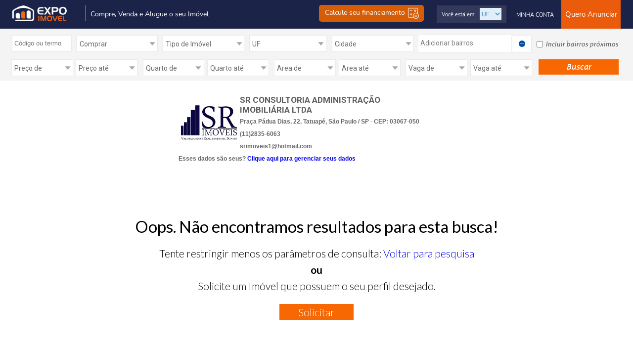

--- FILE ---
content_type: text/html;charset=UTF-8
request_url: https://www.expoimovel.com/imobiliaria/srconsultoria
body_size: 44933
content:













<!DOCTYPE html PUBLIC "-//W3C//DTD XHTML 1.0 Transitional//EN" "http://www.w3.org/TR/xhtml1/DTD/xhtml1-transitional.dtd">


<html xmlns="http://www.w3.org/1999/xhtml" xmlns:og="http://opengraphprotocol.org/schema/" lang="pt-BR">
<head>


<!-- Metainformação para o facebook: -->

	
		
			
				<meta property="og:title" content="SR CONSULTORIA ADMINISTRAÇÃO IMOBILIÁRIA LTDA" />
				<meta property="og:image" content="https://www.expoimovel.com/imagens/vendas/detalhes/15050_Logomarca.png" />
			
			
		
	
	




	
		<title>SR CONSULTORIA ADMINISTRAÇÃO IMOBILIÁRIA LTDA, srconsultoria imobiliaria, imobiliaria srconsultoria, srconsultoria imoveis, imobiliaria, São Paulo, SP, São Paulo</title>
		<meta name="title" content="SR CONSULTORIA ADMINISTRAÇÃO IMOBILIÁRIA LTDA, srconsultoria imobiliaria, imobiliaria srconsultoria, srconsultoria imoveis, imobiliaria, São Paulo, SP, São Paulo" />
		<meta name="description" content="SR CONSULTORIA ADMINISTRAÇÃO IMOBILIÁRIA LTDA, srconsultoria imobiliaria, imobiliaria srconsultoria, srconsultoria imoveis, imobiliaria, São Paulo, SP, São Paulo" />
		<meta name="keywords" content="SR CONSULTORIA ADMINISTRAÇÃO IMOBILIÁRIA LTDA, srconsultoria imobiliaria, imobiliaria srconsultoria, srconsultoria imoveis, imobiliaria, São Paulo, SP, São Paulo" />
	
	
	


 






<meta name="theme-color" content="#005aa0" />

<!-- Imóvel Mix - ExpoImóvel - A forma mais moderna de comprar, vender e alugar imóveis - Imóveis para Comprar, Alugar e Vender em Recife - Pernambuco - PE, Natal - Rio Grande do Norte - RN, João Pessoa - Paraiba - PB e outras cidades do Brasil -->
<meta http-equiv="Expires" content="0">
<meta http-equiv="Cache-Control" content="no-cache, must-revalidate">
<meta http-equiv="Pragma" content="no-cache">
<meta name="author" content="expoimovel.com Ltda - https://www.expoimovel.com">
<meta http-equiv="content-language" content="pt-PT">
<meta name="theme-color" content="#005aa0" />
<meta charset="utf-8"/>

<link href="https://www.expoimovel.com/css/estilo-2019.css?v=20102021" rel="stylesheet" type="text/css" /> 

<link href="https://www.expoimovel.com/css/estilo-2021.css?v=120420221902" rel="stylesheet" type="text/css" /> 
<!-- <link rel="stylesheet" type="text/css" href="https://www.expoimovel.com/view/expoimovel/css/expo_rodape_portal.css" /> -->
<link href="https://www.expoimovel.com/css/planos.css?v=23092021" rel="stylesheet" type="text/css" />
<link href="https://www.expoimovel.com/css/fonts/fonts-expo.css" rel="stylesheet" type="text/css" />
<link href="https://www.expoimovel.com/css/fonts/nunito/fonts-nunito.css" rel="stylesheet" type="text/css" />

<link rel="shortcut icon" href="https://www.expoimovel.com/favicon.ico" />

<!-- <link rel="stylesheet" type="text/css" href="https://www.expoimovel.com/css/geral.css"> -->
<link rel="stylesheet" type="text/css" href="https://www.expoimovel.com/css/interna.css">
<link rel="stylesheet" type="text/css" href="https://www.expoimovel.com/css/jqueryui/skins/tango/skin.css" />
<link rel="stylesheet" type="text/css" href="https://www.expoimovel.com/css/template-expoimovel.css" />
<link rel="stylesheet" type="text/css" href="https://www.expoimovel.com/js/jquery/ui/fancybox/jquery.fancybox-1.3.1.css" media="screen" />

<link href="https://fonts.googleapis.com/css?family=Open+Sans:400,400i,600,600i,700,700i,800,800i|Roboto:100,100i,300,300i,400,400i,500,500i,700,700i,900,900i" rel="stylesheet">
<link href="https://fonts.googleapis.com/css?family=Lato:100,100i,300,300i,400,400i,700,700i,900" rel="stylesheet">

<!-- SCRIPT PARA CAREGAR IMAGENS SOB DEMANDA -->
<!-- script type="text/javascript" src="https://cdn.jsdelivr.net/npm/lozad/dist/lozad.min.js"></script-->
<script type="text/javascript">
/*! lozad.js - v1.9.0 - 2019-02-09
* https://github.com/ApoorvSaxena/lozad.js
* Copyright (c) 2019 Apoorv Saxena; Licensed MIT */
!function(t,e){"object"==typeof exports&&"undefined"!=typeof module?module.exports=e():"function"==typeof define&&define.amd?define(e):t.lozad=e()}(this,function(){"use strict";var g=Object.assign||function(t){for(var e=1;e<arguments.length;e++){var r=arguments[e];for(var o in r)Object.prototype.hasOwnProperty.call(r,o)&&(t[o]=r[o])}return t},n="undefined"!=typeof document&&document.documentMode,l={rootMargin:"0px",threshold:0,load:function(t){if("picture"===t.nodeName.toLowerCase()){var e=document.createElement("img");n&&t.getAttribute("data-iesrc")&&(e.src=t.getAttribute("data-iesrc")),t.getAttribute("data-alt")&&(e.alt=t.getAttribute("data-alt")),t.appendChild(e)}if("video"===t.nodeName.toLowerCase()&&!t.getAttribute("data-src")&&t.children){for(var r=t.children,o=void 0,a=0;a<=r.length-1;a++)(o=r[a].getAttribute("data-src"))&&(r[a].src=o);t.load()}t.getAttribute("data-src")&&(t.src=t.getAttribute("data-src")),t.getAttribute("data-srcset")&&t.setAttribute("srcset",t.getAttribute("data-srcset")),t.getAttribute("data-background-image")&&(t.style.backgroundImage="url('"+t.getAttribute("data-background-image")+"')"),t.getAttribute("data-toggle-class")&&t.classList.toggle(t.getAttribute("data-toggle-class"))},loaded:function(){}};
/**
   * Detect IE browser
   * @const {boolean}
   * @private
   */
 function f(t){t.setAttribute("data-loaded",!0)}var b=function(t){return"true"===t.getAttribute("data-loaded")};return function(){var r,o,a=0<arguments.length&&void 0!==arguments[0]?arguments[0]:".lozad",t=1<arguments.length&&void 0!==arguments[1]?arguments[1]:{},e=g({},l,t),n=e.root,i=e.rootMargin,d=e.threshold,c=e.load,u=e.loaded,s=void 0;return window.IntersectionObserver&&(s=new IntersectionObserver((r=c,o=u,function(t,e){t.forEach(function(t){(0<t.intersectionRatio||t.isIntersecting)&&(e.unobserve(t.target),b(t.target)||(r(t.target),f(t.target),o(t.target)))})}),{root:n,rootMargin:i,threshold:d})),{observe:function(){for(var t=function(t){var e=1<arguments.length&&void 0!==arguments[1]?arguments[1]:document;return t instanceof Element?[t]:t instanceof NodeList?t:e.querySelectorAll(t)}(a,n),e=0;e<t.length;e++)b(t[e])||(s?s.observe(t[e]):(c(t[e]),f(t[e]),u(t[e])))},triggerLoad:function(t){b(t)||(c(t),f(t),u(t))},observer:s}}});
</script>   
<!-- SCRIPT PARA CAREGAR IMAGENS SOB DEMANDA -->  



<script async src="https://www.expoimovel.com/js/ajaxGeneric.js" type="text/javascript"></script>
<script async src="https://www.expoimovel.com/gui/plugin/expoimovel/js/funcoesJs.js" type="text/javascript"></script>
<script async src="https://www.expoimovel.com/js/funcoes.js" type="text/javascript"></script>
<script async src="https://www.expoimovel.com/js/util.js" type="text/javascript"></script>
<script async src="https://www.expoimovel.com/gui/util/localizacao/js/funcoes.js" type="text/javascript"></script>

<!-- Jquery não pode ser async -->
<script src="https://code.jquery.com/jquery-latest.js" type="text/javascript" ></script>
<!-- Jquery não pode ser async -->

<script async src="https://www.expoimovel.com/gui/plugin/expoimovel/js/funcoes-busca-index.js" type="text/javascript" ></script>

<!--Google Tag Mananger-->








<!-- GOOGLE TAG MANAGER -->

    <script src="https://www.google-analytics.com/urchin.js" type="text/javascript"></script>
		<!-- Google Tag Manager -->
		<script>(function(w,d,s,l,i){w[l]=w[l]||[];w[l].push({'gtm.start':
		new Date().getTime(),event:'gtm.js'});var f=d.getElementsByTagName(s)[0],
		j=d.createElement(s),dl=l!='dataLayer'?'&l='+l:'';j.async=true;j.src=
		'https://www.googletagmanager.com/gtm.js?id='+i+dl;f.parentNode.insertBefore(j,f);
		})(window,document,'script','dataLayer','GTM-K9MLJ65');</script>
		<!-- End Google Tag Manager -->
		
		
		<!-- Google tag (gtag.js) -->
		<script async src="https://www.googletagmanager.com/gtag/js?id=AW-16455815869">
		</script>
		<script>
		  window.dataLayer = window.dataLayer || [];
		  function gtag(){dataLayer.push(arguments);}
		  gtag('js', new Date());
		  gtag('config', 'AW-16455815869');
		</script>
		


<!-- GOOGLE TAG MANAGER -->






<!--Google Tag Mananger-->


<!-- script type="text/javascript">document.write(unescape("%3Cscript src='" + (("https:" == document.location.protocol) ? "https" : "http") + "://c.mouseflow.com/projects/4f927aa4-7375-4a04-8a9e-219dbf862d0f.js' type='text/javascript'%3E%3C/script%3E"));</script-->
<script type="text/javascript">
	function acaoConteudoMenu(action){
		if (document.getElementById("topo-inferior-expo").style.display == "block") {			
				$("#topo-inferior-expo").toggle("highlight");			
		}	
		acaoAjaxCustomLoad('coluna-left-expo', action, '<div style="float: left; margin-left: 300px; margin-top: 200px;"><img alt="Carregando..." src="https://www.expoimovel.com/gui/plugin/expoimovel/imagens/loader.gif" /></div>');
	}

	function acaoConteudoBusca(){
		if (document.getElementById("topo-inferior-expo").style.display == "none") {			
				$("#topo-inferior-expo").toggle("highlight");			
		}		
	}
</script>


<script type="text/javascript">		
	function show(rs, ip) {
		var info = "";
	  	if (rs.region_name) {
	  		info=rs.region_name;
	  	}
	  	if (info == "") {
	  		$(document).ready(function() {	
	  			$("#various1").fancybox({
	  				'modal' : true,
	  				'titlePosition'	: 'inside'
	  			});	
	  			
	  			$("#various1").trigger('click');		
	  		});
	  	} else {
	  		var estado = 0;
			if (info.toLowerCase() == "acre") { estado = 21;
			} else if (info.toLowerCase() == "alagoas") { estado = 8;
			} else if (info.toLowerCase() == "amazonas") { estado = 4;
			} else if (info.toLowerCase() == "amapa") { estado = 22;
			} else if (info.toLowerCase() == "bahia") { estado = 13;
			} else if (info.toLowerCase() == "ceara") { estado = 14;
			} else if (info.toLowerCase() == "distrito federal") { estado = 27;
			} else if (info.toLowerCase() == "espirito santo") { estado = 9;
			} else if (info.toLowerCase() == "goias") { estado = 18;
			} else if (info.toLowerCase() == "maranhao") { estado = 15;
			} else if (info.toLowerCase() == "minas gerais") { estado = 10;
			} else if (info.toLowerCase() == "mato grosso do sul") { estado = 20;
			} else if (info.toLowerCase() == "mato grosso") { estado = 19;
			} else if (info.toLowerCase() == "para") { estado = 23;
			} else if (info.toLowerCase() == "paraiba") { estado = 5;
			} else if (info.toLowerCase() == "pernambuco") { estado = 1;
			} else if (info.toLowerCase() == "piaui") { estado = 16;
			} else if (info.toLowerCase() == "parana") { estado = 11;
			} else if (info.toLowerCase() == "rio de janeiro") { estado = 7;
			} else if (info.toLowerCase() == "rio grande do norte") { estado = 6;
			} else if (info.toLowerCase() == "rondonia") { estado = 24;
			} else if (info.toLowerCase() == "roraima") { estado = 25;
			} else if (info.toLowerCase() == "rio grande do sul") { estado = 2;
			} else if (info.toLowerCase() == "santa catarina") { estado = 12;
			} else if (info.toLowerCase() == "sergipe") { estado = 17;
			} else if (info.toLowerCase() == "sao paulo") { estado = 3;
			} else if (info.toLowerCase() == "tocantins") { estado = 26; }
			if (estado == 0) {
				$(document).ready(function() {	
					$("#various1").fancybox({
						'modal' : true,
						'titlePosition'	: 'inside'
					});	
					
					$("#various1").trigger('click');		
				});
			} else  { 
				document.listaestadochange.cookieUf.value = estado;
				document.listaestadochange.submit();
			}
	  	}
	}

	function geoip(ip, success_cb, failure_cb) {
	  $.getJSON("https://freegeoip.net/json/"+(ip!=null?ip:''),
		function(rs){
		    success_cb(rs, ip);
		  })
		  .error(function(e){
		    failure_cb(e, ip);
		  });
	}
	
	function showerro(rs, ip){
		$(document).ready(function() {	
			$("#various1").fancybox({
				'modal' : true,
				'titlePosition'	: 'inside'
			});	
			
			$("#various1").trigger('click');		
		});
	}

	geoip('104.23.243.221', show, showerro);	
	
	function mudarEstado() {
		var estado = document.listaestado.estados.value;
		if (estado > 0 &&  estado < 28) {				
			document.location.href = 'https://www.expoimovel.com
	/BuscaAction.do?method=setCookieEstado&estado='
					+ estado;
			$.fancybox.close();
		} else {
			alert("Escolha um estado.");
		}
	}
</script>





<meta name="viewport" content="width=device-width,initial-scale=1">

<!-- Jquery não pode ser async -->
<script type="text/javascript" src="https://www.expoimovel.com/gui/plugin/expoimovel/js/jquery-1.8.2.min.js"></script>
<!-- Jquery não pode ser async -->


<script type="text/javascript">

	$(document).ready(
			

			
			function() {

				$("#bTmenu").click(function() {
					$("#menu-mobile").slideToggle("ativo");
				});

				$("#btFiltrarList").click(function() {

					$('#filtroBusca-listagem').css({
						'display' : 'block'
					});
					$("#gBottomMenList, #rodape-expo").css({
						'display' : 'none'
					});
					$("#listagem").css({
						'overflow' : 'hidden',
						'height' : '400px'
					});
					$("#caixa-filtro-expoimovel").css({
						'height' : '788px'
					});
					$('html,body').animate({
						scrollTop : 0
					}, 'slow');

				});

				$('.fecharFilter').click(function() {

					$('#filtroBusca-listagem').css({
						'display' : 'none'
					});
					$("#listagem").css({
						'overflow' : 'hidden',
						'height' : 'auto'
					});
					$("#gBottomMenList, #rodape-expo").css({
						'display' : 'block'
					});

				});

				$("#nav-mobile").html($("#nav-main").html());

				$("#nav-trigger span").click(
						function() {

							if ($("nav#nav-mobile ul").hasClass("expanded")) {
								$("nav#nav-mobile ul.expanded").removeClass(
										"expanded").slideUp(250);
								$(this).removeClass("open");
							} else {
								$("nav#nav-mobile ul").addClass("expanded")
										.slideDown(250);
								$(this).addClass("open");
							}
							$('.accordion').hide();
						});

				$('nav#nav-mobile .testeM').click(function() {

					$(this).parent().find('.accordion').slideToggle("slow");

				});

				$('.boxPort').hover(function() {

					$(this).find('.revConPort').stop().animate({
						height : 222,
					});

				}, function() {

					$(this).find('.revConPort').stop().animate({
						height : 0,
					});
				});

				var alturaDiv = $('.altDiv').height();

				$('.maisClientes').click(function() {

					$('.container-parceiros').animate({
						height : alturaDiv,
					});
				});

			});
</script>

<!-- css do evento Expoimovel Summit 2021 -->
<link href="https://www.expoimovel.com/css/eventos/summit/popup.css?v=040820211813" rel="stylesheet" type="text/css" /> 

<!-- css do Popup Index -->
<link href="https://www.expoimovel.com/css/popup-index.css" rel="stylesheet" type="text/css" /> 

<link href="https://www.expoimovel.com/css/preloader.css?v=27102021" rel="stylesheet" type="text/css" /> 


<!--CARROSSEL-->

<link rel="stylesheet" type="text/css" href="https://www.expoimovel.com/gui/plugin/expoimovel/css/listagem-jquery.thumbs.css" />
<link rel="stylesheet" type="text/css" href="https://www.expoimovel.com/gui/plugin/expoimovel/css/listagem.css" />
<link href="https://www.expoimovel.com/gui/plugin/expoimovel/css/listagemImovel-2019.css" rel="stylesheet" type="text/css" />
<link href="https://www.expoimovel.com/gui/plugin/expoimovel/css/listagemImovel-2022.css?v=110220220945" rel="stylesheet" type="text/css" />
<link rel="stylesheet" href="https://www.expoimovel.com/gui/plugin/expoimovel/css/lightbox.css" type="text/css" media="screen" />

 
<script async src="https://www.google-analytics.com/urchin.js" type="text/javascript" onload="executeTracker();"></script> 

<script type="text/javascript">
	function executeTracker(){
            _uacct = "UA-1284805-2";
            urchinTracker();
        }

	var $a = jQuery.noConflict();

	function ordenarBusca() {
		document.resultado.ordenacaoBusca.value = document.resultado.ordenacao.value;
		document.resultado.submit();
	}
        
        function openBlank(url){
            window.open(url, '_blank');
        }

	function enviaAmigo(idAnuncio, anunciante) {
		window
				.open(
						'https://www.expoimovel.com/servlet/br.com.expoimovel.servlet.EnviaAnuncioImovelAmigoServlet?operacao=escreverEmail&redeImobiliaria=&idAnuncioImovel='
								+ idAnuncio,
						'',
						'toolbar=no,location=no,directories=no,status=no,menubar=no,scrollbars=no,resizable=no,copyhistory=no,width=410,height=330,top=100,left=150');
	}

	function detetiveVirtual() {
		document.resultado.action = "https://www.expoimovel.com/AnuncianteImobiliario.do";
		document.resultado.method.value = "detetiveBuscaPagina";
		document.resultado.submit();
	}

	function listaImprimir() {
		var codigos = document.getElementById('listacodigoimprimir').value;
		var href = 'https://www.expoimovel.com/FavoritosAction.do?method=buscarListaInteresse&nomeTemplate=listaInteresse.jsp&imprimir=sim&codigo='
				+ codigos;
		document.getElementById('url-imprimir-a').href = href;
	}
</script>




<script type="text/javascript" src="https://www.expoimovel.com/gui/plugin/expoimovel/js/jquery-1.8.2.min.js"></script>
<script async language="javascript" type="text/javascript" src="https://www.expoimovel.com/gui/plugin/expoimovel/js/listagem/jquery.easing.js"></script>
<script async language="javascript" type="text/javascript" src="https://www.expoimovel.com/gui/plugin/expoimovel/js/listagem/script.js"></script>
<script async type="text/javascript" src="https://www.expoimovel.com/gui/plugin/expoimovel/js/listagem/jquery.thumbs.js"></script>
<script async src="https://www.expoimovel.com/gui/plugin/expoimovel/js/lightbox.js"></script>

<script>

function setCookieSmart(cookieName, cookieMap, origem){
	var cookieValue = JSON.stringify(cookieMap);
	$a.ajax({
		type: "POST",
		url: "//app.smart.youdigital.com.br/gerarCookie",
		data: {
			'cookieName': cookieName,
			'cookieValue': cookieValue,
			'origem': origem
		},
		dataType: 'json',
		xhrFields: { withCredentials: true },
		crossDomain: true,
		success: function(retorno) {
			console.log("setCookie success: "+retorno.mensagemRetorno);
		},
		error: function(jqXHR, textStatus, errorMessage) {
			console.log("setCookie error: "+errorMessage);
		}
	});
}

function setCookieExpo(nomeContato, emailContato, telefoneContato){
	//alert("setCookieExpo -> nomeContato: " + nomeContato);
	$a.ajax({
		type: "POST",
		url: "https://www.expoimovel.com/servlet/br.com.expoimovel.servlet.GerenciadorContatoServlet",
		data: {
			'nomeContato': nomeContato,
			'emailContato': emailContato,
			'telefoneContato': telefoneContato,
			'operacao': 'inserirCookie'
		},
		success: function(retorno) {
			console.log("setCookieExpo success");
		},
		error: function(jqXHR, textStatus, errorMessage) {
			console.log("setCookieExpo error: "+errorMessage);
		}
	});
}
	$(document)
			.ready(
					function() {
						var nomeContatoSession = decodeURIComponent('');
						if(nomeContatoSession == "Nome") nomeContatoSession = null;

						var emailContatoSession = '';
						if(emailContatoSession == "E-mail") emailContatoSession = null;

						var telefoneContatoSession = '';
						
						if(telefoneContatoSession == "Telefone") {
							telefoneContatoSession = "";
						}

						//alert("COOKIE DO EXPO -> nomeContatoSession: " + nomeContatoSession);
						
						var origem = 'https://www.expoimovel.com';
						if(nomeContatoSession != null){
							console.log("tem cookie expo");
							var cookieName = "_CookieSmartSites";
							var cookieValue = [];

							cookieValue.push({
								nomeContato: nomeContatoSession,
								emailContato: emailContatoSession,
								telefoneContato: telefoneContatoSession
							});
							setCookieSmart(cookieName, cookieValue, origem);
						}else{
							console.log("não tem cookie expo");
							var cookieName = "_CookieSmartSites";
						}
						
						$(".thumb").thumbs();

						jQuery(".btnVerFone")
								.live(
										"click",
										function() {
											$(this).hide();
											var id = $(this).attr("rel");
											var origem = 'expoimovel';
											var url = 'https://www.expoimovel.com/gerenciadorBuscaImovelAction.do?method=logarAcessoTelefoneImovel';

											jQuery.ajax({
												type : "POST",
												url : url,
												data : {
													'origem' : origem,
													'idImovel' : id
												},
												success : function(data) {

												}
											});
										});
					});
</script>

<style>
.lof-slidecontent .navigator-content .button-next {
	float: left;
	text-indent: -999px;
	width: 28px;
	height: 61px;
	background: url(https://www.expoimovel.com/gui/plugin/expoimovel/imagens/arrow-l.png) no-repeat right center;
}

.lof-slidecontent .navigator-content .button-previous {
	float: left;
	text-indent: -999px;
	width: 28px;
	height: 61px;
	background: url(https://www.expoimovel.com/gui/plugin/expoimovel/imagens/arrow-r.png) no-repeat left center;
}

.imagem-bg{
    background-repeat: no-repeat;
    background-size: cover;
    background-position: center center;
    height: 400px;
    cursor: pointer;
}

#foto-empreendimento-listagem{cursor: pointer;}

#foto-empreendimento-listagem:hover .imagem-bg,
#foto-empreendimento-listagem:focus .imagem-bg {
  transform: scale(1.2);
  transition: all .5s;
}

</style>
<!--END CARROSSEL-->


<!-- DADOS ESTRUTURADOS GOOGLE (Structured Data Markup)  -->
<script type="application/ld+json">
      {
        "@context": "https://schema.org/",
        "@type": "Product",
        "name": "Imóveis para  Venda ou Aluguel",
        "image": [
                  "https://www.expoimovel.com/imagens/logomarcas/expoimovel.png"
         ],
        "description": "Imóveis para  Venda ou Aluguel",
        "sku": "Imóveis para  Venda ou Aluguel",
        "brand": {
          "@type": "Brand",
          "name": "Imóveis para  Venda ou Aluguel"
        },
        "offers": {
          "@type": "AggregateOffer",
          "offerCount": "0",
          "lowPrice": "140000",
          "priceCurrency": "BRL"
        }
      }
    </script>
<!-- fim DADOS ESTRUTURADOS GOOGLE (Structured Data Markup)  -->





</head>

<body>
	<div id="geral-expo">



		<!--TOPO-->
		













<script type="text/javascript">
	$(document).ready(function(){
            $(".abreMenu").click(function(){
                $('#geralMenuMob').animate({
                    left: 0,
                });
                $('#bgMenu').fadeIn();
            });

            $(".fechaMenu, #bgMenu").click(function(){
                $('#geralMenuMob').animate({
                    left: -300,
                });
                $('#bgMenu').fadeOut();
            });
	});

        function visualizar(div,banner) {
            if ((document.getElementById(div).style.display == 'none') || (document.getElementById(div).style.display == '')) {
                 $('#'+div).fadeIn(200, function() {                    
                    document.getElementById(div).style.display = 'block';
                });
            }
            else {
                $('#'+div).fadeOut(250, function() {
                    document.getElementById(div).style.display = 'none';
                });
            }
        }

        function estadoSelecionado(numUf) {
            let siglaUF = "PE";
            if (numUf == "1") { siglaUF = "PE"; }
            else if (numUf==("2")) { siglaUF = "RS"; }
            else if (numUf==("3")) { siglaUF = "SP"; }
            else if (numUf==("4")) { siglaUF = "AM"; }
            else if (numUf==("5")) { siglaUF = "PB"; }
            else if (numUf==("6")) { siglaUF = "RN"; }
            else if (numUf==("7")) { siglaUF = "RJ"; }
            else if (numUf==("8")) { siglaUF = "AL"; }
            else if (numUf==("9")) { siglaUF = "ES"; }
            else if (numUf==("10")) { siglaUF = "MG"; }
            else if (numUf==("11")) { siglaUF = "PR"; }
            else if (numUf==("12")) { siglaUF = "SC"; }
            else if (numUf==("13")) { siglaUF = "BA"; }
            else if (numUf==("14")) { siglaUF = "CE"; }
            else if (numUf==("15")) { siglaUF = "MA"; }
            else if (numUf==("16")) { siglaUF = "PI"; }
            else if (numUf==("17")) { siglaUF = "SE"; }
            else if (numUf==("18")) { siglaUF = "GO"; }
            else if (numUf==("19")) { siglaUF = "MT"; }
            else if (numUf==("20")) { siglaUF = "MS"; }
            else if (numUf==("21")) { siglaUF = "AC"; }
            else if (numUf==("22")) { siglaUF = "AP"; }
            else if (numUf==("23")) { siglaUF = "PA"; }
            else if (numUf==("24")) { siglaUF = "RO"; }
            else if (numUf==("25")) { siglaUF = "RR"; }
            else if (numUf==("26")) { siglaUF = "TO"; }
            else if (numUf==("27")) { siglaUF = "DF"; }
            return siglaUF;
        }

        function escolheEstadoPrimeiroAcesso() {
            let numUf = document.listaestado.cookieUf.value;
            let siglaUF = estadoSelecionado(numUf);
            document.listaestado.action = "https://www.expoimovel.com/"+siglaUF;
            document.listaestado.submit();
        }

        function escolheEstado() {
            let numUf = document.listaestadochange.cookieUf.value;
            let siglaUF = estadoSelecionado(numUf);
            document.listaestadochange.action = "https://www.expoimovel.com/" + siglaUF;
            document.listaestadochange.submit();
	}
</script>

<!-- início do preloader -->
    <div id="preloader">
        <div class="inner">
           <div class="bolas">
              <div></div>
              <div></div>
              <div></div>                    
           </div>
        </div>
    </div>
<!-- fim do preloader -->

<div id="topo-expo">
	<div id="topo-conteudo-expo">
		<div id="logo-expo">
                    
                        
                        
                            <a href="https://www.expoimovel.com/">
                                <img style="max-height: 32px;" alt="Imóveis, Apartamento, Casa para Venda e Aluguel | expoimovel.com" 
                                     src="https://www.expoimovel.com/imagens/logo-expo-2021.webp" border="0" 
                                     title="Imóveis, Apartamento, Casa para Venda e Aluguel | expoimovel.com" />
                            </a>
                        
                    
		</div>

		<div id="btMenu">
                    <a class="abreMenu" href="javascript:void(0);">
                        <img alt="Menu Mobile | expoimovel.com" src="https://www.expoimovel.com/imagens/icones/menuMobile.png">
                    </a>
		</div>

		<div id="slogan-expo">
                    <div id="geralTextSlo">
                        
                            
                            
                                <h2>
                                    <strong class="fonte-media color-orange-expo font-normal-expo">Compre, Venda e Alugue o seu Imóvel</strong> 
                                </h2>
                            
                        
                    </div>

                    <div id="btPlanBrFinan"> 
                      <a href='https://simulador.credihome.com.br/expoimovel' target="_blank" style="color: #FFFFFF;">Calcule seu financiamento <img src="https://www.expoimovel.com/imagens/icones/icon-cal.png"></a>
                    </div>
		</div>
                <!-- ANUNCIANTE LOGADO -->
		
		<!-- FIM ANUNCIANTE LOGADO -->


		<!-- ANUNCIANTE LOGADO -->
		
								
			<div id="geralBtAnun">
	          
				<div id="btPlanBrAnun">
				  <a href='#' class="abrirOpsAnun" style="color: #FFFFFF;">Quero Anunciar</a>
				</div>



			</div><!-- end  geralBtAnun-->


			<table cellspacing="0" cellpadding="0" border="0" style="color: #FFFFFF; float: right; font-family: 'Roboto'; font-weight: 300; font-size: 13px;">
				<tr>

					<td align="right">
						<ul id="barra-expoimovel">
							<li><a href="javascript:void(0);" class="abrirOpsConta" style="color: #FFFFFF;">Minha Conta</a></li>  
							<!-- href="https://www.expoimovel.com/acessesuaconta.jsp?operacao=logar&anunciar=nao" -->
						</ul>
					</td>
				</tr>
			</table>


		
		<!-- FIM ANUNCIANTE LOGADO -->



		<div id="geralInforEst">

			<div id="estados-expo">
				<div class="select-texto">
					Você está em:</a>
				</div>
				<div id="efeito-regiao">
					<form name="listaestadochange" method="post" action="https://www.expoimovel.com/">
						<select name="cookieUf" style="width: 44px;" onchange="javascript:escolheEstado();" class="texto-expo-padrao">
							
								
									<option value="0" selected="selected">UF</option>
								
								
							
							<option value="21">Acre</option>
							<option value="8">Alagoas</option>
							<option value="22">Amapá</option>
							<option value="4">Amazonas</option>
							<option value="13">Bahia</option>
							<option value="14">Ceará</option>
							<option value="27">Distrito Federal</option>
							<option value="9">Espírito Santo</option>
							<option value="18">Goiás</option>
							<option value="15">Maranhão</option>
							<option value="19">Mato Grosso</option>
							<option value="20">Mato Grosso do Sul</option>
							<option value="10">Minas Gerais</option>
							<option value="23">Pará</option>
							<option value="5">Paraíba</option>
							<option value="11">Paraná</option>
							<option value="1">Pernambuco</option>
							<option value="16">Piauí</option>
							<option value="7">Rio de Janeiro</option>
							<option value="6">Rio Grande do Norte</option>
							<option value="2">Rio Grande Do Sul</option>
							<option value="24">Rondônia</option>
							<option value="25">Roraima</option>
							<option value="12">Santa Catarina</option>
							<option value="3">São Paulo</option>
							<option value="17">Sergipe</option>
							<option value="26">Tocantins</option>
						</select>
					</form>
				</div>
			</div>
			<!--end estados-expo-->
		</div>




		<!--  BOTÕES ANUNCIAR -->
		<div id="geralBoxAnun">

			<div id="geralIconesOpsAnun">

				<div id="btFecharOpsIn">
					<a href="#"><img alt="Fechar janela | expoimovel.com" src="https://www.expoimovel.com/imagens/icones/closeOpsIndex.png"></a>
				</div>

				<div class="blocosIconInd">
					<div class="iconOpcInd">
						<a href="https://www.expoimovel.com/anunciarimovel"> <img alt="Anuncie seu Imóvel Porprietário" src="https://www.expoimovel.com/imagens/icones/icon-proprietario-index.png">
						</a>
					</div>
					<div class="textOpcInd">
						<a href="https://www.expoimovel.com/anunciarimovel" class="color-bla-expo">SOU PROPRIETÁRIO
						</a>
					</div>
				</div>


				<div class="blocosIconInd">
					<div class="iconOpcInd">
						<a href="https://www.expoimovel.com/anunciarimoveis/corretor"> <img alt="Anuncie seu Imóvel Corretor" src="https://www.expoimovel.com/imagens/icones/icon-corretor-index.png">
						</a>
					</div>
					<div class="textOpcInd">
						<a href="https://www.expoimovel.com/anunciarimoveis/corretor" class="color-bla-expo">SOU CORRETOR</a>
					</div>
				</div>


				<div class="blocosIconInd">
					<div class="iconOpcInd">
						<a href="https://www.expoimovel.com/anunciarimoveis/imobiliaria"> <img alt="Anuncie seus Imóveis" src="https://www.expoimovel.com/imagens/icones/icon-imobiliaria-index.png">
						</a>
					</div>
					<div class="textOpcInd">
						<a href="https://www.expoimovel.com/anunciarimoveis/imobiliaria" class="color-bla-expo">PARA IMOBILIÁRIA</a>
					</div>
				</div>
<!-- 
				<div class="blocosIconInd">
					<div class="iconOpcInd">
						<a href="https://www.expoimovel.com/blackfriday/"> <img alt="Anuncie seu Imóvel Corretor" src="https://www.expoimovel.com/imagens/icones/icon-corretor-index.png">
						</a>
					</div>
					<div class="textOpcInd">
						<a href="https://www.expoimovel.com/blackfriday/" class="color-bla-expo">SOU CORRETOR</a>
					</div>
				</div>


				<div class="blocosIconInd">
					<div class="iconOpcInd">
						<a href="https://www.expoimovel.com/blackfriday/"> <img alt="Anuncie seus Imóveis" src="https://www.expoimovel.com/imagens/icones/icon-imobiliaria-index.png">
						</a>
					</div>
					<div class="textOpcInd">
						<a href="https://www.expoimovel.com/blackfriday/" class="color-bla-expo">PARA IMOBILIÁRIA</a>
					</div>
				</div> -->

			</div>

		</div>
		<!--  FIM BOTÕES ANUNCIAR -->
		
		<!--  BOTÕES MINHA CONTA -->
		<div id="geralBoxConta">

			<div id="geralIconesOpsConta">  

				<div id="btFecharOpsIn">
					<a href="#"><img alt="Fechar Janela | expoimovel.com" src="https://www.expoimovel.com/imagens/icones/closeOpsIndex.png"></a>
				</div>

				<div class="blocosIconInd">
					<div class="iconOpcInd">
						<a href="/AnunciantePessoaFisica.do?method=acesseSuaConta&idTipoAnunciante=2"><img alt="Acesse sua Conta Proprietário" src="https://www.expoimovel.com/imagens/icones/icon-proprietario-index.png">
						</a>
					</div>
					<div class="textOpcInd">
						<a href="/AnunciantePessoaFisica.do?method=acesseSuaConta&idTipoAnunciante=2" class="color-bla-expo">SOU PROPRIETÁRIO<br>ou INTERESSADO
						</a>
					</div>
				</div>


				<div class="blocosIconInd">
					<div class="iconOpcInd">
						<a href="/AnuncianteImobiliario.do?method=acesseSuaConta&idTipoAnunciante=4"> <img alt="Acesse sua Conta Corretor" src="https://www.expoimovel.com/imagens/icones/icon-corretor-index.png">
						</a>
					</div>
					<div class="textOpcInd">
						<a href="/AnuncianteImobiliario.do?method=acesseSuaConta&idTipoAnunciante=4" class="color-bla-expo">SOU CORRETOR</a>
					</div>
				</div>


				<div class="blocosIconInd">
					<div class="iconOpcInd">
						<a href="/AnuncianteImobiliario.do?method=acesseSuaConta&idTipoAnunciante=1"> <img alt="Acesse sua Conta Imobiliária" src="https://www.expoimovel.com/imagens/icones/icon-imobiliaria-index.png">
						</a>
					</div>
					<div class="textOpcInd">
						<a href="/AnuncianteImobiliario.do?method=acesseSuaConta&idTipoAnunciante=1/anunciarimoveis/imobiliaria" class="color-bla-expo">CONTA IMOBILIÁRIA</a>
					</div>
				</div>

		<!-- 		<div class="blocosIconInd">
					<div class="iconOpcInd">
						<a href="https://www.expoimovel.com/blackfriday/"> <img alt="Acesse sua Conta Corretor" src="https://www.expoimovel.com/imagens/icones/icon-corretor-index.png">
						</a>
					</div>
					<div class="textOpcInd">
						<a href="https://www.expoimovel.com/blackfriday/" class="color-bla-expo">SOU CORRETOR</a>
					</div>
				</div>


				<div class="blocosIconInd">
					<div class="iconOpcInd">
						<a href="https://www.expoimovel.com/blackfriday/"> <img alt="Acesse sua Conta Imobiliária" src="https://www.expoimovel.com/imagens/icones/icon-imobiliaria-index.png">
						</a>
					</div>
					<div class="textOpcInd">
						<a href="https://www.expoimovel.com/blackfriday/" class="color-bla-expo">CONTA IMOBILIÁRIA</a>
					</div>
				</div> -->
				
			</div>

		</div> 
		<!--  FIM BOTÕES MINHA CONTA -->



	</div>
	<!--END topo-->


<div id="backgroundBts"></div>

</div>
<!--END topo-->





<script type="text/javascript">
	$(document).ready(function() {

		$(".abrirOpsAnun").click(function() {

			$('#backgroundBts').fadeIn();
			$('#geralIconesOpsAnun').fadeIn();
		});

		$("#backgroundBts, #btFecharOpsIn").click(function() {

			$('#backgroundBts').fadeOut();
			$('#geralIconesOpsAnun').fadeOut();
		});
		
		
		$(".abrirOpsConta").click(function() {

			$('#backgroundBts').fadeIn();
			$('#geralIconesOpsConta').fadeIn();
		});

		$("#backgroundBts, #btFecharOpsIn").click(function() {

			$('#backgroundBts').fadeOut();
			$('#geralIconesOpsConta').fadeOut();
		});

		
		

	});
</script>




<a id="various1" href="#inline1" style="display: none;"></a>
<div style="display: none;">
	<div id="inline1" style="width:311px; height:207px; background-image: url('https://www.expoimovel.com/imagens/estados.png');">
		<div style="float: left; margin-top: 145px; margin-left: 40px;">
			<form name="listaestado" method="post" action="https://www.expoimovel.com/">
				<select name="cookieUf" style="width: 225px;" onchange="javascript: escolheEstadoPrimeiroAcesso();">
					<option value="0" selected="selected">Escolha seu estado</option>
					<option value="21">Acre</option>
					<option value="8">Alagoas</option>
					<option value="22">Amapá</option>
					<option value="4">Amazonas</option>
					<option value="13">Bahia</option>
					<option value="14">Ceará</option>
					<option value="27">Distrito Federal</option>
					<option value="9">Espírito Santo</option>
					<option value="18">Goiás</option>
					<option value="15">Maranhão</option>
					<option value="19">Mato Grosso</option>
					<option value="20">Mato Grosso do Sul</option>
					<option value="10">Minas Gerais</option>
					<option value="23">Pará</option>
					<option value="5">Paraíba</option>
					<option value="11">Paraná</option>
					<option value="1">Pernambuco</option>
					<option value="16">Piauí</option>
					<option value="7">Rio de Janeiro</option>
					<option value="6">Rio Grande do Norte</option>
					<option value="2">Rio Grande Do Sul</option>
					<option value="24">Rondônia</option>
					<option value="25">Roraima</option>
					<option value="12">Santa Catarina</option>
					<option value="3">São Paulo</option>
					<option value="17">Sergipe</option>
					<option value="26">Tocantins</option>
				</select>
			</form>
		</div>
	</div>
</div>


  


<script type="text/javascript">

	$(document).ready(function(){

		$(".linkWhats").click(function(){


			var link = "whatsapp://send?text=https://www.expoimovel.com";
			//alert(link);   

			window.location.href = link;

			// var html = "<a href="+link+" target='_blank'><img alt="Compartilhe no Whatsapp" src='https://www.expoimovel.com/imagens/iconWhat-top.png' /></a>";

			// $("#btWhats").append(html);
		});

		
	});

	// http://www.expoimovel.com/emp/golden-piedade-home-service-lancamento/1674
</script>




<div id="btWhats">
	<a href="whatsapp://send?text=https://www.expoimovel.com" class=""><img alt="Compartilhe no Whatsapp" src='https://www.expoimovel.com/imagens/iconWhat-top.png' /></a>
</div>


</div>



<div id="geralMenuMob">

	<div id="btFechar">
		<a class="fechaMenu" href="javascript:void(0);"><img alt="Fechar Menu | expoimovel.com" src="https://www.expoimovel.com/imagens/icones/closeMenu.png"></a>
	</div>
	<ul id="linksMenu">
		<li><a href="https://www.expoimovel.com">Home</a></li>
		<li><a href="#" class="abrirOpsAnun fechaMenu">Anunciar meu imóvel</a></li>
		<li><a href="https://www.expoimovel.com/preco-imovel/venda">Preço de imóvel</a></li>
		<li><a href="https://www.expoimovel.com/avaliacao-imovel.jsp">Avaliar meu imóvel</a></li>
		<li><a href="https://www.expoimovel.com/imovel-por-local.jsp">Imóveis por Local</a></li>
		<li><a href="https://www.expoimovel.com/contato.jsp">Entre em Contato</a></li>
		<li class="bgMob"><a href='https://simulador.credihome.com.br/expoimovel' target="_blank">Calcule seu financiamento <img width="25px" src="https://www.expoimovel.com/imagens/icones/icon-cal.png"></a></li>
		<li style="margin: 63% 0% 0% 3%; border-bottom: none;">
			<a style="padding: 0% 3% 0% 22%;" href="https://itunes.apple.com/br/app/imovel-mix-expoimovel.com/id428978148?mt=8"
			   target="_blank">
            	<img alt="Aplcativo iOS Apple" src="https://www.expoimovel.com/imagens/icones/icon-apple.png" class="iconeRod">
            </a>
			<a href="https://play.google.com/store/apps/details?id=br.expo" target="_blank">
            	<img alt="Aplcativo iOS Android Google" src="https://www.expoimovel.com/imagens/icones/icon-play.png" class="iconeRod">
            </a>
        </li>
	</ul>
</div>

<div id="bgMenu"></div>








		<!--TOPO-->

		<div id="geralFiltroList">

			<div id="filtragem_de_busca">

				
					
					
						







<link rel="stylesheet" href="https://www.expoimovel.com/gui/plugin/expoimovel/css/select-2016.css">
<link rel="stylesheet" href="https://www.expoimovel.com/gui/plugin/expoimovel/css/chosen-2016.css">



<link rel="stylesheet" type="text/css" href="https://www.expoimovel.com/gui/plugin/expoimovel/css/filtroGeral-2019.css" />
<link rel="stylesheet" type="text/css" href="https://www.expoimovel.com/gui/plugin/expoimovel/css/fonts/fonts-expo.css" />
<style type="text/css">
.ui-state-default,.ui-widget-content .ui-state-default {
	background: url(https://www.expoimovel.com/gui/plugin/expoimovel/imagens/busca/ponteiro.png);
	background-repeat: no-repeat;
	font-weight: normal /*{fwDefault}*/;
	color: #FFFFFF /*{fcDefault}*/;
	outline: none;
	width: 18px;
	height: 25px;
	cursor: pointer;
	margin-top: 8px;
	border: none;
}

.ui-widget-header {
	background-image: none;
	background: #006699
}

#preloaderPag {
	position: absolute;
	top: 0;
	left: -17px;
	right: 0;
	bottom: 0;
	background-color: #000000;
	z-index: 10000;
	width: 100%;
	height: 100%;
	background: rgba(255, 255, 255, 0.8);
}

.ocutarDiv {
	display: none;
}

#status {
	width: 200px;
	height: 200px;
	position: absolute;
	left: 50%;
	top: 200px;
	background-image: url(https://www.expoimovel.com/gui/plugin/expoimovel/imagens/listagem/500.GIF);
	background-repeat: no-repeat;
	background-position: center;
	margin: -100px 0 0 -100px;
	z-index: 100000;
}

#mask {
	display: none;
}
</style>
<script type="text/javascript" src="https://www.expoimovel.com/js/jquery/ui/ui.core.js"></script>
<script type="text/javascript" src="https://www.expoimovel.com/js/jquery/ui/ui.slider.js"></script>





<script type="text/javascript">
	//troca select preço
	$(document).ready(
			function() {

				// $(".target").change(function(){

				// $("#status").fadeIn();
				//       // will fade out the whole DIV that covers the website.
				// $("#preloaderPag").fadeIn();

				// document.resultadoBuscaExpo.cidade.value = document.resultadoBuscaExpo.cidadesSelecionadas.value;		
				// document.resultadoBuscaExpo.bairro.value = multiplosValoresCheck('bairrosSelecionadas');

				// setInterval(function(){document.resultadoBuscaExpo.submit();}, 3000);

				// });

				var optionsVendaDe = '<option value="10000" >De 10.000,00 </option>' + ' <option value="20000" >De 20.000,00</option> '
						+ ' <option value="40000" >De 40.000,00</option> ' + ' <option value="50000" >De 50.000,00</option>'
						+ ' <option value="80000" >De 80.000,00</option>' + ' <option value="100000" >De 100.000,00</option>'
						+ ' <option value="130000" >De 130.000,00</option>' + ' <option value="150000" >De 150.000,00</option>'
						+ ' <option value="200000" >De 200.000,00</option>' + ' <option value="250000" >De 250.000,00</option>'
						+ ' <option value="300000" >De 300.000,00</option>' + ' <option value="400000" >De 400.000,00</option>'
						+ ' <option value="500000" >De 500.000,00</option>' + ' <option value="600000" >De 600.000,00</option>'
						+ ' <option value="700000" >De 700.000,00</option>' + ' <option value="850000" >De 850.000,00</option>'
						+ ' <option value="1000000" >De 1.000.000,00</option>' + ' <option value="1500000" >De 1.500.000,00</option>'
						+ ' <option value="2000000" >De 2.000.000,00</option>' + ' <option value="3000000" >De 3.000.000,00</option>'
						+ ' <option value="4000000" >De 4.000.000,00</option>' + ' <option value="5000000" >De 5.000.000,00</option>'
						+ ' <option value="10000000" >De 10.000.000,00</option>';

				var optionsVendaAte = '<option value="10000" >Até 10.000,00 </option>' + ' <option value="20000" >Até 20.000,00</option> '
						+ ' <option value="40000" >Até 40.000,00</option> ' + ' <option value="50000" >Até 50.000,00</option>'
						+ ' <option value="80000" >Até 80.000,00</option>' + ' <option value="100000" >Até 100.000,00</option>'
						+ ' <option value="130000" >Até 130.000,00</option>' + ' <option value="150000" >Até 150.000,00</option>'
						+ ' <option value="200000" >Até 200.000,00</option>' + ' <option value="250000" >Até 250.000,00</option>'
						+ ' <option value="300000" >Até 300.000,00</option>' + ' <option value="400000" >Até 400.000,00</option>'
						+ ' <option value="500000" >Até 500.000,00</option>' + ' <option value="600000" >Até 600.000,00</option>'
						+ ' <option value="700000" >Até 700.000,00</option>' + ' <option value="850000" >Até 850.000,00</option>'
						+ ' <option value="1000000" >Até 1.000.000,00</option>' + ' <option value="1500000" >Até 1.500.000,00</option>'
						+ ' <option value="2000000" >Até 2.000.000,00</option>' + ' <option value="3000000" >3.000.000,00</option>'
						+ ' <option value="4000000" >4.000.000,00</option>' + ' <option value="5000000" >5.000.000,00</option>'
						+ ' <option value="15000000" >15.000.000,00</option>';

				var optionsAluguelDe = '<option value="700" >De 700,00 </option>' + '<option value="1000" >De 1.000,00</option>'
						+ '<option value="1200" >De 1.200,00</option>' + '<option value="1400" >De 1.400,00</option>'
						+ '<option value="1500" >De 1.500,00</option>' + '<option value="1600" >De 1.600,00</option>'
						+ '<option value="1800" >De 1.800,00</option>' + '<option value="2000" >De 2.000,00</option>'
						+ '<option value="2200" >De 2.200,00</option>' + '<option value="2400" >De 2.400,00</option>'
						+ '<option value="2700" >De 2.700,00</option>' + '<option value="3000" >De 3.000,00</option>'
						+ '<option value="3500" >De 3.500,00</option>' + '<option value="4000" >De 4.000,00</option>'
						+ '<option value="5000" >De 5.000,00</option>' + '<option value="6000" >De 6.000,00</option>'
						+ '<option value="7000" >De 7.000,00</option>' + '<option value="10000" >De 10.000,00</option>'
						+ '<option value="15000" >De 15.000,00</option>' + '<option value="24000" >24.000,00</option>'
						+ '<option value="50000" >50.000,00</option>' + '<option value="60000" >60.000,00</option>';

				var optionsAluguelAte = '<option value="700" >Até 700,00 </option>' + '<option value="1000" >Até 1.000,00</option>'
						+ '<option value="1200" >Até 1.200,00</option>' + '<option value="1400" >Até 1.400,00</option>'
						+ '<option value="1500" >Até 1.500,00</option>' + '<option value="1600" >Até 1.600,00</option>'
						+ '<option value="1800" >Até 1.800,00</option>' + '<option value="2000" >Até 2.000,00</option>'
						+ '<option value="2200" >Até 2.200,00</option>' + '<option value="2400" >Até 2.400,00</option>'
						+ '<option value="2700" >Até 2.700,00</option>' + '<option value="3000" >Até 3.000,00</option>'
						+ '<option value="3500" >Até 3.500,00</option>' + '<option value="4000" >Até 4.000,00</option>'
						+ '<option value="5000" >Até 5.000,00</option>' + '<option value="6000" >Até 6.000,00</option>'
						+ '<option value="7000" >Até 7.000,00</option>' + '<option value="10000" >Até 10.000,00</option>'
						+ '<option value="15000" >Até 15.000,00</option>' + '<option value="24000" >Até 24.000,00</option>'
						+ '<option value="50000" >Até 50.000,00</option>' + '<option value="60000" >Até 60.000,00</option>';

				var str = $("#pretencao option:selected").val();

				if (str == 0) {
					$("select[name='precoDe']").text("");
					$("select[name='precoDe']").html('<option value="">Preço de</option>' + optionsAluguelDe);

					$("select[name='precoAte']").text("");
					$("select[name='precoAte']").html('<option value="">Preço até</option>' + optionsAluguelAte);

				} else {

					$("select[name='precoDe']").text("");
					$("select[name='precoDe']").html('<option value="">Preço de</option>' + optionsVendaDe);

					$("select[name='precoAte']").text("");
					$("select[name='precoAte']").html('<option value="">Preço até</option>' + optionsVendaAte);

				}

				$("#status").fadeOut();
				// will fade out the whole DIV that covers the website.
				$("#preloaderPag").fadeOut();

				$('#pretencao').change(
						function() {

							// $(".target").change(function(){

							// $("#status").fadeIn();
							//       // will fade out the whole DIV that covers the website.
							// $("#preloaderPag").fadeIn();

							// document.resultadoBuscaExpo.cidade.value = document.resultadoBuscaExpo.cidadesSelecionadas.value;		
							// document.resultadoBuscaExpo.bairro.value = multiplosValoresCheck('bairrosSelecionadas');

							// setInterval(function(){document.resultadoBuscaExpo.submit();}, 3000);

							// });

							var optionsVendaDe = '<option value="10000" >De 10.000,00 </option>' + ' <option value="20000" >De 20.000,00</option> '
									+ ' <option value="40000" >De 40.000,00</option> ' + ' <option value="50000" >De 50.000,00</option>'
									+ ' <option value="80000" >De 80.000,00</option>' + ' <option value="100000" >De 100.000,00</option>'
									+ ' <option value="130000" >De 130.000,00</option>' + ' <option value="150000" >De 150.000,00</option>'
									+ ' <option value="200000" >De 200.000,00</option>' + ' <option value="250000" >De 250.000,00</option>'
									+ ' <option value="300000" >De 300.000,00</option>' + ' <option value="400000" >De 400.000,00</option>'
									+ ' <option value="500000" >De 500.000,00</option>' + ' <option value="600000" >De 600.000,00</option>'
									+ ' <option value="700000" >De 700.000,00</option>' + ' <option value="850000" >De 850.000,00</option>'
									+ ' <option value="1000000" >De 1.000.000,00</option>' + ' <option value="1500000" >De 1.500.000,00</option>'
									+ ' <option value="2000000" >De 2.000.000,00</option>' + ' <option value="3000000" >De 3.000.000,00</option>'
									+ ' <option value="4000000" >De 4.000.000,00</option>' + ' <option value="5000000" >De 5.000.000,00</option>'
									+ ' <option value="10000000" >De 10.000.000,00</option>';

							var optionsVendaAte = '<option value="10000" >Até 10.000,00 </option>' + ' <option value="20000" >Até 20.000,00</option> '
									+ ' <option value="40000" >Até 40.000,00</option> ' + ' <option value="50000" >Até 50.000,00</option>'
									+ ' <option value="80000" >Até 80.000,00</option>' + ' <option value="100000" >Até 100.000,00</option>'
									+ ' <option value="130000" >Até 130.000,00</option>' + ' <option value="150000" >Até 150.000,00</option>'
									+ ' <option value="200000" >Até 200.000,00</option>' + ' <option value="250000" >Até 250.000,00</option>'
									+ ' <option value="300000" >Até 300.000,00</option>' + ' <option value="400000" >Até 400.000,00</option>'
									+ ' <option value="500000" >Até 500.000,00</option>' + ' <option value="600000" >Até 600.000,00</option>'
									+ ' <option value="700000" >Até 700.000,00</option>' + ' <option value="850000" >Até 850.000,00</option>'
									+ ' <option value="1000000" >Até 1.000.000,00</option>' + ' <option value="1500000" >Até 1.500.000,00</option>'
									+ ' <option value="2000000" >Até 2.000.000,00</option>' + ' <option value="3000000" >3.000.000,00</option>'
									+ ' <option value="4000000" >4.000.000,00</option>' + ' <option value="5000000" >5.000.000,00</option>'
									+ ' <option value="15000000" >15.000.000,00</option>';

							var optionsAluguelDe = '<option value="700" >De 700,00 </option>' + '<option value="1000" >De 1.000,00</option>'
									+ '<option value="1200" >De 1.200,00</option>' + '<option value="1400" >De 1.400,00</option>'
									+ '<option value="1500" >De 1.500,00</option>' + '<option value="1600" >De 1.600,00</option>'
									+ '<option value="1800" >De 1.800,00</option>' + '<option value="2000" >De 2.000,00</option>'
									+ '<option value="2200" >De 2.200,00</option>' + '<option value="2400" >De 2.400,00</option>'
									+ '<option value="2700" >De 2.700,00</option>' + '<option value="3000" >De 3.000,00</option>'
									+ '<option value="3500" >De 3.500,00</option>' + '<option value="4000" >De 4.000,00</option>'
									+ '<option value="5000" >De 5.000,00</option>' + '<option value="6000" >De 6.000,00</option>'
									+ '<option value="7000" >De 7.000,00</option>' + '<option value="10000" >De 10.000,00</option>'
									+ '<option value="15000" >De 15.000,00</option>' + '<option value="24000" >24.000,00</option>'
									+ '<option value="50000" >50.000,00</option>' + '<option value="60000" >60.000,00</option>';

							var optionsAluguelAte = '<option value="700" >Até 700,00 </option>' + '<option value="1000" >Até 1.000,00</option>'
									+ '<option value="1200" >Até 1.200,00</option>' + '<option value="1400" >Até 1.400,00</option>'
									+ '<option value="1500" >Até 1.500,00</option>' + '<option value="1600" >Até 1.600,00</option>'
									+ '<option value="1800" >Até 1.800,00</option>' + '<option value="2000" >Até 2.000,00</option>'
									+ '<option value="2200" >Até 2.200,00</option>' + '<option value="2400" >Até 2.400,00</option>'
									+ '<option value="2700" >Até 2.700,00</option>' + '<option value="3000" >Até 3.000,00</option>'
									+ '<option value="3500" >Até 3.500,00</option>' + '<option value="4000" >Até 4.000,00</option>'
									+ '<option value="5000" >Até 5.000,00</option>' + '<option value="6000" >Até 6.000,00</option>'
									+ '<option value="7000" >Até 7.000,00</option>' + '<option value="10000" >Até 10.000,00</option>'
									+ '<option value="15000" >Até 15.000,00</option>' + '<option value="24000" >Até 24.000,00</option>'
									+ '<option value="50000" >Até 50.000,00</option>' + '<option value="60000" >Até 60.000,00</option>';

							var str = $("#pretencao option:selected").val();

							if (str == 0) {
								$("select[name='precoDe']").text("");
								$("select[name='precoDe']").html('<option value="">Preço de</option>' + optionsAluguelDe);

								$("select[name='precoAte']").text("");
								$("select[name='precoAte']").html('<option value="">Preço até</option>' + optionsAluguelAte);

							} else {

								$("select[name='precoDe']").text("");
								$("select[name='precoDe']").html('<option value="">Preço de</option>' + optionsVendaDe);

								$("select[name='precoAte']").text("");
								$("select[name='precoAte']").html('<option value="">Preço até</option>' + optionsVendaAte);

							}

						});

				$("#tabela input").keyup(function() {

					var index = $(this).parent().index();
					var nth = "#tabela td:nth-child(" + (index + 1).toString() + ")";
					var valor = $(this).val().toUpperCase();
					$("#tabela tbody tr").show();
					$(nth).each(function() {
						if ($(this).text().toUpperCase().indexOf(valor) < 0) {
							$(this).parent().hide();
						}
					});
				});

			});
	//troca select preço

	var quDe =  + 0;
	var quAte =  + 0;
	var areaDe =  + 0;
	var areaAte =  + 0;
	var vagaDe =  + 0;
	var vagaAte =  + 0;
	var pretensao =  + 0;
	var tipo =  + 0;
	var valorMin =  + 0;
	var valorMax =  + 0;

	function limpar() {
		//resetarForms();
		//resetarSliders();
		document.resultadoBuscaExpo.reset();
		document.resultadoBuscaExpo.codigoReferencia.value = '';
		document.resultadoBuscaExpo.precoDe.value = '';
		document.resultadoBuscaExpo.precoAte.value = '';
		document.resultadoBuscaExpo.quartosDe.value = '';
		document.resultadoBuscaExpo.quartosAte.value = '';
		document.resultadoBuscaExpo.vagaDe.value = '';
		document.resultadoBuscaExpo.vagaAte.value = '';
		document.resultadoBuscaExpo.areaDe.value = '';
		document.resultadoBuscaExpo.areaAte.value = '';
	}
</script>




<script type="text/javascript" src="https://www.expoimovel.com/gui/plugin/expoimovel/js/funcoes-busca-filtro.js"></script>



<div id="filtroBusca-listagem">



	<div id="caixa-filtro-expoimovel">

		<div id="closeFilter">
			<a href="javascript:void(0);" class="fecharFilter linkIn c-white"> <img src="https://www.expoimovel.com/gui/plugin/expoimovel/imagens/close-f.png" width="25">
			</a>
		</div>


		<form method="post" action="https://www.expoimovel.com/imovel.do" name="resultadoBuscaExpo"
			onsubmit="return verificarCamposBuscaLead('','','');">
			<!-- PARAMETROS DE BUSCA -->
			<input type="hidden" name="method" value="list" />
			<input type="hidden" name="temporada" />
			<input type="hidden" name="temImagem" />
			<input type="hidden" name="bairrosProximos" /> 
			<input type="hidden" name="cidade" />
			<input type="hidden" name="bairro" />
			<!-- PARAMETROS DE BUSCA -->

			<!-- PARAMETROS PAGINADOR -->
			<input type="hidden" id="ordenacao" name="ordenacao" value="bairroOrder" />
			<!-- PARAMETROS PAGINADOR -->


			<div id="geralCampCima">



				<div class="selectCimaCod">
					<div class="side-by-side clearfix">
						
							
							
							
								<input type="text" placeholder="Código ou termo" name="codigoReferencia" value="" class="input target campText" />
							
							
						
					</div>
				</div>

				<div class="selectCima">
					<div class="side-by-side clearfix">
						<div class="select-estiloso">
							<select name="pretensao" id="pretencao" class="texto-expo target" style="width: 100%;" onchange="javascript:changeValores();">
								<option value="1;4" >Comprar</option>
								<option value="0" >Alugar</option>
								<option value="4" >Novos</option>
								<option value="TEMPORADA" >Temporada</option>
							</select>
						</div>
					</div>
				</div>



				<div class="selectCima">
					<div class="side-by-side clearfix">
						<div class="select-estiloso">

							
							

							<select name="tipoImovel" class="target" onchange="javascript:changeValue();">
								<option value="">Tipo de Imóvel</option>
								
									
									<option value="1" >Apartamento</option>
								
									
									<option value="2" >Casa</option>
								
									
									<option value="8" >Flat/Studio</option>
								
									
									<option value="5" >Galpão/Prédio Comercial</option>
								
									
									<option value="9" >Hotel/Pousada</option>
								
									
									<option value="3" >Loja</option>
								
									
									<option value="10" >Ponto Comercial</option>
								
									
									<option value="7" >Rural</option>
								
									
									<option value="6" >Sala Comercial</option>
								
									
									<option value="4" >Terreno/Loteamento</option>
								
							</select>


						</div>
					</div>
				</div>


				<div class="selectCimaMenor">
					<div class="side-by-side clearfix">
						<div class="select-estiloso">

							<select id="estado" name="estado" class="target" onchange="javascript:obterCidades('https://www.expoimovel.com', 'expoimovel', 'cidadeDiv', 'bairroDiv');">
								<option value="0">UF</option>
								
									<option  value="21">Acre</option>
								
									<option  value="8">Alagoas</option>
								
									<option  value="22">Amapá</option>
								
									<option  value="4">Amazonas</option>
								
									<option  value="13">Bahia</option>
								
									<option  value="14">Ceará</option>
								
									<option  value="27">Distrito Federal</option>
								
									<option  value="9">Espírito Santo</option>
								
									<option  value="18">Goiás</option>
								
									<option  value="15">Maranhão</option>
								
									<option  value="19">Mato Grosso</option>
								
									<option  value="20">Mato Grosso do Sul</option>
								
									<option  value="10">Minas Gerais</option>
								
									<option  value="23">Pará</option>
								
									<option  value="5">Paraíba</option>
								
									<option  value="11">Paraná</option>
								
									<option  value="1">Pernambuco</option>
								
									<option  value="16">Piauí</option>
								
									<option  value="7">Rio de Janeiro</option>
								
									<option  value="6">Rio Grande do Norte</option>
								
									<option  value="2">Rio Grande Do Sul</option>
								
									<option  value="24">Rondônia</option>
								
									<option  value="25">Roraima</option>
								
									<option  value="12">Santa Catarina</option>
								
									<option  value="3">São Paulo</option>
								
									<option  value="17">Sergipe</option>
								
									<option  value="26">Tocantins</option>
								
							</select>


						</div>
					</div>
				</div>



				<div id="cidadeDiv" class="caixa-200 selectCima">

					<div class="side-by-side clearfix">
						<div class="select-estiloso">

							<select name="cidadesSelecionadas" class="target" onchange="javascript:obterBairros('https://www.expoimovel.com', 'expoimovel', 'bairroDiv');" id="clearForm">
								<option value="0">Cidade</option>

								

								

								


								
							</select>

						</div>
					</div>

				</div>


				<script type="text/javascript">
					$(document).ready(function() {

						$('#seletor-bairro-div').mouseover(function() {
							$('#bairroRev').css({
								'overflow' : 'inherit'
							});
							// $('#seletor-bairro-div').css({'box-shadow': '1px 1px 5px #000'});
						});

						$('#seletor-bairro-div').mouseout(function() {
							$('#bairroRev').css({
								'overflow' : 'hidden'
							});
							// $('#seletor-bairro-div').css({'box-shadow': '0px 0px 0px #000'});
						});

					});
				</script>

				<div class="caixa-2002" id="bairroRev"
					style="position: relative; background-repeat: no-repeat; background-position: right; float: left; background-color: #FFFFFF; line-height: 1.8; border: 1px solid #F0F0F0; height: 36px; overflow: hidden;">
					<div id="seletor-bairro-div" style="font-size: 12px; background-color: #ffffff; position: absolute; color: #999999; font-family: 'Roboto'; margin-left: 0;">
						<div onclick="javascript:showDiv('bairroNav', 'bairro');" style="cursor: pointer; color: #808080; font-size: 14px; font-family: 'Roboto'; float: left; margin: 4px 0 0 4px;">Adicionar bairros</div>
					</div>
				</div>

				<div class="selectCimaM">
					<div id="dvBar">
						<a href="javascript:void(0);" onclick="javascript:showDiv('bairroNav', 'bairro');" class="linkIn" style="color: #808080; font-size: 14px; font-family: 'Roboto';"> <img
							src="https://www.expoimovel.com/gui/plugin/expoimovel/imagens/busca/moreBairros.png" style="float: left; margin: 0 0 0 10px;">
						</a>
					</div>
				</div>





				<div class="caixa-check selectBaix2">
					<input type="checkbox" name="bairrosProximosCK" >
					<div class="caixa-obj">Incluir bairros próximos</div>

				</div>


			</div>


			<div id="geralbtsInfor">


				<div class="selectBaix">

					<span style="float: left; width: 48.5%;">
						<div class="side-by-side clearfix">
							<div class="select-estiloso">
								<select name="precoDe" class="target" style="width: 100%">

								</select>
							</div>
						</div>
					</span> <span style="float: right; width: 48.5%;">
						<div class="side-by-side clearfix">
							<div class="select-estiloso">
								<select name="precoAte" class="target" style="float: right; width: 100%">

								</select>
							</div>
						</div>
					</span>

				</div>


				<div class="selectBaix">

					<span style="float: left; width: 48.5%;">
						<div class="side-by-side clearfix">
							<div class="select-estiloso">
								<select name="quartosDe" class="target" style="width: 100%">
									<option value="">Quarto de</option>
									<option value="1" >1 quarto</option>
									<option value="2" >2 quartos</option>
									<option value="3" >3 quartos</option>
									<option value="4" >4 quartos</option>
									<option value="5" >5 quartos</option>
									<option value="6" >6 quartos</option>
								</select>
							</div>
						</div>
					</span> <span style="float: right; width: 48.5%;">
						<div class="side-by-side clearfix">
							<div class="select-estiloso">
								<select class="target" name="quartosAte" style="float: right; width: 100%">
									<option value="">Quarto até</option>
									<option value="1" >Até 1 quarto</option>
									<option value="2" >Até 2 quartos</option>
									<option value="3" >Até 3 quartos</option>
									<option value="4" >Até 4 quartos</option>
									<option value="5" >Até 5 quartos</option>
									<option value="6" >Até 6 quartos</option>
								</select>
							</div>
						</div>
					</span>

				</div>



				<div class="selectBaix">
					<span style="float: left; width: 48.5%;">
						<div class="side-by-side clearfix">
							<div class="select-estiloso">
								<select name="areaDe" class="target" style="width: 100%">
									<option value="">Área de</option>
									<option value="40" >40,00 M²</option>
									<option value="60" >60,00 M²</option>
									<option value="80" >80,00 M²</option>
									<option value="100" >100,00 M²</option>
									<option value="120" >120,00 M²</option>
									<option value="150" >150,00 M²</option>
									<option value="180" >180,00 M²</option>
									<option value="210" >210,00 M²</option>
									<option value="250" >250,00 M²</option>
									<option value="300" >300,00 M²</option>
									<option value="400" >400,00 M²</option>
									<option value="600" >600,00 M²</option>
									<option value="800" >800,00 M²</option>
									<option value="1000" >1000,00 M²</option>
								</select>

							</div>
						</div>
					</span> <span style="float: right; width: 48.5%;">
						<div class="side-by-side clearfix">
							<div class="select-estiloso">

								<select name="areaAte" class="target" style="float: right; width: 100%">
									<option value="">Área até</option>
									<option value="40" >Até 40,00 M²</option>
									<option value="60" >Até 60,00 M²</option>
									<option value="80" >Até 80,00 M²</option>
									<option value="100" >Até 100,00 M²</option>
									<option value="120" >Até 120,00 M²</option>
									<option value="150" >Até 150,00 M²</option>
									<option value="180" >Até 180,00 M²</option>
									<option value="210" >Até 210,00 M²</option>
									<option value="250" >Até 250,00 M²</option>
									<option value="300" >Até 300,00 M²</option>
									<option value="400" >Até 400,00 M²</option>
									<option value="600" >Até 600,00 M²</option>
									<option value="800" >Até 800,00 M²</option>
									<option value="1000" >Até 1000,00 M²</option>
								</select>
							</div>
						</div>
					</span>

				</div>



				<div class="selectBaix">
					<span style="float: left; width: 48.5%;">
						<div class="side-by-side clearfix">
							<div class="select-estiloso">
								<select name="vagaDe" class="target" style="width: 100%">
									<option value="">Vaga de</option>
									<option value="1" >1 vaga</option>
									<option value="2" >2 vagas</option>
									<option value="3" >3 vagas</option>
									<option value="4" >4 vagas</option>
								</select>
							</div>
						</div>
					</span> <span style="float: right; width: 48.5%;">
						<div class="side-by-side clearfix">
							<div class="select-estiloso">
								<select name="vagaAte" class="target" style="float: right; width: 100%">
									<option value="">Vaga até</option>
									<option value="1" >Até 1 vaga</option>
									<option value="2" >Até 2 vagas</option>
									<option value="3" >Até 3 vagas</option>
									<option value="4" >Até 4 vagas</option>
								</select>
							</div>
						</div>
					</span>


				</div>


				<!--  
		        <div class="campo-anunciante ocultIn"> 
					<div class="caixa-200">
			             <select id="anunciante" name="anunciante" class="target">
		                    <option value="">Anunciante</option>
		                            		
		                        <option  value="tacaruna" >Tacaruna</option>
		                            		
		                        <option  value="avellar" >Avellar Imóveis </option>
		                            		
		                        <option  value="jrocha" >Jairo Rocha</option>
		                            		
		                        <option  value="proimovel" >Proimóvel Ltda</option>
		                            		
		                        <option  value="casagrande" >Casa Grande Engenharia</option>
		                            		
		                        <option  value="romarco" >Romarco Construtora e Incorporadora Ltda</option>
		                            		
		                        <option  value="bluna" >B. Luna Construtora e Incorporadora Ltda</option>
		                            		
		                        <option  value="queiroz" >Casa Orange</option>
		                            		
		                        <option  value="abcorte" >A B Côrte Real</option>
		                            		
		                        <option  value="awm" >AWM Engenharia</option>
		                            		
		                        <option  value="aparatto" >Aparatto Empreendimentos</option>
		                            		
		                        <option  value="aveloz" >Aveloz Empreendimentos</option>
		                            		
		                        <option  value="bittencourt" >Bittencourt Empreendimentos</option>
		                            		
		                        <option  value="ca3" >CA3 Construtora LTDA</option>
		                            		
		                        <option  value="conlar" >CONLAR</option>
		                            		
		                        <option  value="carrilho" >Construtora Carrilho</option>
		                            		
		                        <option  value="ceta" >Construtora Ceta</option>
		                            		
		                        <option  value="rr" >Construtora e Incorporadora RR</option>
		                            		
		                        <option  value="fama" >Construtora Fama</option>
		                            		
		                        <option  value="santoantonio" >Construtora Santo Antonio</option>
		                            		
		                        <option  value="poupec" >POUPEC EMP. IMOBILIÁRIOS</option>
		                            		
		                        <option  value="cneves" >Castro Neves Construtora</option>
		                            		
		                        <option  value="conic" >conic</option>
		                            		
		                        <option  value="exata" >Exata Engenharia</option>
		                            		
		                        <option  value="renel" >Renel</option>
		                            		
		                        <option  value="humayta" >Humayta</option>
		                            		
		                        <option  value="arcon" >Arcon </option>
		                            		
		                        <option  value="caminha" >Caminha Empreendimentos</option>
		                            		
		                        <option  value="bpinto" >Barbosa e Pinto</option>
		                            		
		                        <option  value="pernambuco" >Pernambuco Construtora</option>
		                            		
		                        <option  value="freitas" >Freitas Construções</option>
		                            		
		                        <option  value="modesto" >Modesto Incorporação e Construção</option>
		                            		
		                        <option  value="dallas" >Construtora Dallas</option>
		                            		
		                        <option  value="dubeux" >Moura Dubeux Engenharia</option>
		                            		
		                        <option  value="gabrielbacelar" >Gabriel Bacelar Construções</option>
		                            		
		                        <option  value="habiserve" >Habiserve Incorporações</option>
		                            		
		                        <option  value="hermano" >Hermano Nascimento Incorp. e Construções</option>
		                            		
		                        <option  value="imobiliariacm" >Construtora Muniz Araújo LTDA</option>
		                            		
		                        <option  value="cprolar" >Prolar</option>
		                            		
		                        <option  value="malus" >Incorporadora Malus</option>
		                            		
		                        <option  value="mrodrigues" >Incorporadora Melo Rodrigues</option>
		                            		
		                        <option  value="sciortino" >Incorporadora Sciortino</option>
		                            		
		                        <option  value="itacon" >Itacon Empreendimentos</option>
		                            		
		                        <option  value="saomateus" >Incorporadora São Mateus</option>
		                            		
		                        <option  value="lpriori" >Priori Empreendimentos</option>
		                            		
		                        <option  value="psl" >PLS - Empreendimentos e Adm. de Imóveis</option>
		                            		
		                        <option  value="rioave" >Rio Ave Investimentos</option>
		                            		
		                        <option  value="times" >Times &amp; FV  Lucena</option>
		                            		
		                        <option  value="torque" >Torque Construções</option>
		                            		
		                        <option  value="valedoave" >Vale do Ave Empreendimentos</option>
		                            		
		                        <option  value="vema" >Vema Construções</option>
		                            		
		                        <option  value="ferreirapinto" >Incorp. Ferreira Pinto</option>
		                            		
		                        <option  value="cabral" >Cabral Incorporadora</option>
		                            		
		                        <option  value="constel" >Constel Construções</option>
		                            		
		                        <option  value="monteneto" >Construtora Monte Neto</option>
		                            		
		                        <option  value="ecomax" >Ecomax Empreendimentos Ltda</option>
		                            		
		                        <option  value="ecocil" >Ecocil</option>
		                            		
		                        <option  value="casaalta_" >Construtora Casa Alta Ltda.</option>
		                            		
		                        <option  value="cti" >CTI Imobiliaria</option>
		                            		
		                        <option  value="aclf" >ACLF Empreendimentos</option>
		                            		
		                        <option  value="classea" >Classe A Imoveis</option>
		                            		
		                        <option  value="jwa" >JWA Construção e Comércio</option>
		                            		
		                        <option  value="odebrecht" >OR Construtora</option>
		                            		
		                        <option  value="reis" >Reis Empreendimentos LTDA</option>
		                            		
		                        <option  value="boavista" >Boa Vista Construtora e Incorporadora Ltda</option>
		                            		
		                        <option  value="habitaen" >Habita Engenharia Ltda.</option>
		                            		
		                        <option  value="gvengenharia" >GV Engenharia LTDA.</option>
		                            		
		                        <option  value="record" >RECORD PLANEJAMENTO E CONSTRUCAO LTDA</option>
		                            		
		                        <option  value="portoeng" >Porto Engenharia</option>
		                            		
		                        <option  value="ctessis" >Cristiano Tessis</option>
		                            		
		                        <option  value="rpontes" >CONSTRUTORA R. PONTES LTDA</option>
		                            		
		                        <option  value="lmsaraiva" >LM Saraiva</option>
		                            		
		                        <option  value="delmansampaio" >DELMAN CONSTRUÇÕES LTDA</option>
		                            		
		                        <option  value="marquise" >Construtora Marquise S/A</option>
		                            		
		                        <option  value="sacavalcante" >Sá Cavalcante</option>
		                            		
		                        <option  value="brascon" >Construtora Brascon</option>
		                            		
		                        <option  value="everest" >Construtora Everest</option>
		                            		
		                        <option  value="andradejunior" >Construtora Andrade Júnior</option>
		                            		
		                        <option  value="telesil" >TELESIL - ENGENHARIA LTDA</option>
		                            		
		                        <option  value="roccia" >ROCCIA CONSTRUCOES LTDA</option>
		                            		
		                        <option  value="marcelomaciel08@yahoo.com.br" >JOSE MARCELO LINS MACIEL</option>
		                            		
		                        <option  value="imobiteste" >Imob teste</option>
		                            		
		                        <option  value="newhome" >NEWHOME EMPREENDIMENTOS LTDA</option>
		                            		
		                        <option  value="jtcmorais" >JTC MORAIS CONSTRUÇÕES</option>
		                            		
		                        <option  value="luiza" >Luíza Parizi Imóveis</option>
		                            		
		                        <option  value="jrogermendo@gmail.com" >ROGÉRIO MENDONÇA</option>
		                            		
		                        <option  value="helioalves_neves@hotmail.com" >HELIO ALVES DAS NEVES</option>
		                            		
		                        <option  value="ags" >AGS CONSTRUÇÃO E INCORPORAÇÃO LTDA</option>
		                            		
		                        <option  value="lmaemp" >LMA Empreendimentos LTDA</option>
		                            		
		                        <option  value="bfc" >BFC Construtora</option>
		                            		
		                        <option  value="adrifbl@hotmail.com" >Adriana Figueiredo Barros Lopes</option>
		                            		
		                        <option  value="aldann" >Aldann Construções</option>
		                            		
		                        <option  value="alliance" >Alliance Empreendimentos</option>
		                            		
		                        <option  value="hazbun" >Hazbun</option>
		                            		
		                        <option  value="montana" >Montana</option>
		                            		
		                        <option  value="monteplan" >Monteplan Engenharia</option>
		                            		
		                        <option  value="mrv" >MRV</option>
		                            		
		                        <option  value="ss" >SS Empreendimentos</option>
		                            		
		                        <option  value="vertical" >Vertical Engenharia </option>
		                            		
		                        <option  value="baptistaleal" >Construtora Baptista Leal </option>
		                            		
		                        <option  value="azevedo" >Azevedo Construtora</option>
		                            		
		                        <option  value="trioemp" >AZEVEDO</option>
		                            		
		                        <option  value="marcelinocorretor66@gmail.com" >Marcelino Barbosa</option>
		                            		
		                        <option  value="helsonvr@hotmail.com" >HELSON RAMALHO</option>
		                            		
		                        <option  value="direcional" >Direcional Engenharia</option>
		                            		
		                        <option  value="danzi" >Danzi Engenharia</option>
		                            		
		                        <option  value="flamac" >Construtora FLAMAC</option>
		                            		
		                        <option  value="vlconstrutora" >VL Construtora</option>
		                            		
		                        <option  value="itaoca" >ITAOCA ENGENHARIA</option>
		                            		
		                        <option  value="portosantos" >Construtora Porto Santos</option>
		                            		
		                        <option  value="CONENGE" >CONENGE ENGENHARIA LTDA</option>
		                            		
		                        <option  value="CONSENCO" >CONSENCO</option>
		                            		
		                        <option  value="penedo" >CONSTRUTORA PENEDO LTDA</option>
		                            		
		                        <option  value="SAUER" >CONSTRUTORA SAUER LTDA</option>
		                            		
		                        <option  value="contemp" >Contemporânea Construções</option>
		                            		
		                        <option  value="cony" >CONY ENGENHARIA LTDA</option>
		                            		
		                        <option  value="dlt" >DLT CONSULTORIA E ENGENHARIA LTDA</option>
		                            		
		                        <option  value="decisao" >DECISÃO ENGENHARIA LTDA</option>
		                            		
		                        <option  value="lares" >LARES CONSTRUÇÕES LTDA</option>
		                            		
		                        <option  value="MAUCON" >MAUCON CONSTRUÇÕES LTDA</option>
		                            		
		                        <option  value="PACTO" >PACTO ENGENHARIA E SERVIÇOS LTDA</option>
		                            		
		                        <option  value="planoa" >PLANO A - ARQUITETURA E ENGENHARIA LTDA</option>
		                            		
		                        <option  value="prime" >PRIME CONSTRUÇÕES</option>
		                            		
		                        <option  value="reycon" >Reycon Empreendimentos</option>
		                            		
		                        <option  value="sanco" >SANCO ENGENHARIA LTDA</option>
		                            		
		                        <option  value="uchoa" >UCHÔA CONSTRUÇÕES LTDA</option>
		                            		
		                        <option  value="v2const" >V2 CONSTRUÇÕES LTDA</option>
		                            		
		                        <option  value="wcabral" >WAGNER CABRAL ENGENHARIA</option>
		                            		
		                        <option  value="suassuna" >Suassuna Fernandes</option>
		                            		
		                        <option  value="bbcocon" >Bacelar Barbalho</option>
		                            		
		                        <option  value="tenoriosimoes" >Tenório Simões - Emp. Imobiliários</option>
		                            		
		                        <option  value="argic" >ARGIC</option>
		                            		
		                        <option  value="mtecnica" >Mult tecnica Engenharia</option>
		                            		
		                        <option  value="constrocha" >CONSTRUTORA ROCHA</option>
		                            		
		                        <option  value="even" >Even - Construtora e Incorporadora</option>
		                            		
		                        <option  value="tiagoacunha@hotmail.com" >Tiago Cunha</option>
		                            		
		                        <option  value="bezeng" >Bezerra Engenharia</option>
		                            		
		                        <option  value="cpconst" >CP Construção</option>
		                            		
		                        <option  value="norconrossi" >Norcon Rossi Empreendimentos</option>
		                            		
		                        <option  value="cesarnlink@gmail.com" >Augusto Cesar</option>
		                            		
		                        <option  value="leccorretores" >L&amp;C Corretores</option>
		                            		
		                        <option  value="unimoveisprime" >Unimóveis Prime</option>
		                            		
		                        <option  value="deixacommarta" >Deixa com Marta</option>
		                            		
		                        <option  value="gprime" >GRIMALDO ANTONIO REIS MAGALHÃES</option>
		                            		
		                        <option  value="contato@peimoveis.com.br" >Edmilson Alencar Silva</option>
		                            		
		                        <option  value="luiz.augusto.nascimento@hotmail.com" >Luiz Augusto do Nascimento</option>
		                            		
		                        <option  value="polly.san29@Gmail.com" >Polliana Valéria Santiago</option>
		                            		
		                        <option  value="lidianegomesfonseca16@gmail.com" >Lidiane da Fonseca gomes</option>
		                            		
		                        <option  value="Lidianedafonsecagomes25209@gmail.com" >Lidiane da Fonseca gomes</option>
		                            		
		                        <option  value="elisangelabarros410@gmail.com" >elisangela barros </option>
		                            		
		                        <option  value="hdborges16@gmail.com" >Id servico</option>
		                            		
		                        <option  value="Alsilva653@gmail.com" >Andre luiz silva</option>
		                            		
		                        <option  value="gleicytimao624@gmail.com" >gleicy Oliveira </option>
		                            		
		                        <option  value="Joaobatistasilvasilva@bol.com" >Solange Martins Ribeiro Batista </option>
		                            		
		                        <option  value="dezabrioso_@hotmail.com" >Andreza Brioso</option>
		                            		
		                        <option  value="Juliete291@hotmail.com" >Juliete maria da silva</option>
		                            		
		                        <option  value="karinamarinho1987@gmail.com" >Karina marinho </option>
		                            		
		                        <option  value="engemat" >Aurus By Engemat</option>
		                            		
		                        <option  value="colil" >Colil Construções</option>
		                            		
		                        <option  value="construartal" >Construart</option>
		                            		
		                        <option  value="placical" >Construtora PLACIC</option>
		                            		
		                        <option  value="plataformaeng" >PLATAFORMA ENGENHARIA</option>
		                            		
		                        <option  value="marcaconst" >Marca Construtora</option>
		                            		
		                        <option  value="felipecostaacordeon@gmail.com" >Felipe Henrique da Costa Coutinho</option>
		                            		
		                        <option  value="alessandro.dipaula09011989@gmail.com" >Alessandro Conceição de paula</option>
		                            		
		                        <option  value="Feitosabebidas@gmail.com" >Tamyres bernardo da silva</option>
		                            		
		                        <option  value="tendape" >Construtora Tenda PE</option>
		                            		
		                        <option  value="suamycardoso@hotmail.com" >Suamy cardoso </option>
		                            		
		                        <option  value="edlenedasilva@hotmail.com" >Edlene Josefa Soares da Silva</option>
		                            		
		                        <option  value="mrvpe" >MRV Pernambuco</option>
		                            		
		                        <option  value="vejaconst" >Construtora VEJA</option>
		                            		
		                        <option  value="jrimoveispe" >JR Imoveis</option>
		                            		
		                        <option  value="vsasprestserv@hotmail.com" >Vagner Sandro Arruda da Silva </option>
		                            		
		                        <option  value="joaobatistasilvasilva@bol.com.br" >Solange Martins Ribeiro Batista </option>
		                            		
		                        <option  value="VINICIUS.VRJARU@GMAIL.COM" >VINICIUS ALVES DE SOUZA</option>
		                            		
		                        <option  value="pauli.vln.silva@gmail.com" >PAULIANE CAROLINE FERREIRA DA SILVA</option>
		                            		
		                        <option  value="Valdomirorferreira@gmail.com" >Yelina cristiny medeiros rique</option>
		                            		
		                        <option  value="danyellif.lima@gmail.com" >Danyelli Ferreira Lima</option>
		                            		
		                        <option  value="homeimoveisnit" >Home Imoveis Niteroi</option>
		                            		
		                        <option  value="andradelmf" >ANDRADE MARINHO LMF CONSTRUCOES</option>
		                            		
		                        <option  value="Silvathayna1234@gmail.com" >Thayna ketely da Silva Pereira </option>
		                            		
		                        <option  value="pauladanielb@hotmail.com" >Ana Paula silva</option>
		                            		
		                        <option  value="Marcostulio1996@gmail.com" >Marcos Tulio Silva Januário</option>
		                            		
		                        <option  value="NALDO88SILVA@YAHOO.COM.BR" >erinaldo da silva ferreira</option>
		                            		
		                        <option  value="santos.naara@gmail.com" >Naara Santos</option>
		                            		
		                        <option  value="adrianecastro_91@hotmail.com" >Adriane Castro</option>
		                            		
		                        <option  value="portoneto" >Porto Neto Engenharia</option>
		                            		
		                        <option  value="marcelotorres.80.33@gmail.com" >Marcelo Nunes de Torres</option>
		                            		
		                        <option  value="fucale" >Fucale Construtora</option>
		                            		
		                        <option  value="g4plus" >G4 Plus</option>
		                            		
		                        <option  value="fran.dalmazio@gmail.com" >Francislane Nicomedio de Araujo</option>
		                            		
		                        <option  value="santiagojoseildo@gmail.com" >Joseiton José dos Santos</option>
		                            		
		                        <option  value="Celina.soares2016733@gmail.com" >Celina soares </option>
		                            		
		                        <option  value="pe_sebastiao@hotmail.com" >José Sebastião da Costa </option>
		                            		
		                        <option  value="givalala@hotmail.com" >Roberta Ferreira Gonçalves da Costa</option>
		                            		
		                        <option  value="Dannylicetti@gmail.com" >Danielly de Souza Licetti </option>
		                            		
		                        <option  value="sabrinapaixao@yahoo.com.br" >Sabrina Gonçalves paixão Souza</option>
		                            		
		                        <option  value="edilamardasilva2909@gmail.com" >Edilamar da Silva</option>
		                            		
		                        <option  value="Joseolive332@gmail.com" >Jose de oliveira</option>
		                            		
		                        <option  value="cpimob@gmail.com" >Elo no Brasil</option>
		                            		
		                        <option  value="emp2017jose@gmail.com" >José Alexandre da Silva </option>
		                            		
		                        <option  value="kesya9615@gmail.com" >KÉSIA APARECIDA DE ARAÚJO</option>
		                            		
		                        <option  value="joaoluciomacario@gmail.com" >João Lúcio Macário Lira</option>
		                            		
		                        <option  value="fabiolalemoscorretora@gmail.com" >Fabíola Lemos Imóveis </option>
		                            		
		                        <option  value="veronicacristina2006@hotmail.com" >veronica cristina da silva</option>
		                            		
		                        <option  value="paulinha_maciel81@hotmail.com" >paula maciel</option>
		                            		
		                        <option  value="carolmaria_13@hotmail.com" >Carolina Maria de Lima Leal</option>
		                            		
		                        <option  value="m.abmarcia2010@hotmail.com" >MARCIA MINERVINA DE SOUZA</option>
		                            		
		                        <option  value="emanuelecibele2018@outlook.com" >Cibele Emanuele da Silva</option>
		                            		
		                        <option  value="emanuelecibele8@gmail.com" >Cibele Emanuele da Silva</option>
		                            		
		                        <option  value="monykemoliveira2204@gmail.com" >monyke messias</option>
		                            		
		                        <option  value="vanusasenavss9@hotmail.com" >Vanusa das Chagas Sena</option>
		                            		
		                        <option  value="WANDERLEA.CORREA@GMAIL.COM" >Wanderléa Corrêa de Oliveira</option>
		                            		
		                        <option  value="Janemorenafn11@gmail.com" >Jane Ferreira do Nascimento</option>
		                            		
		                        <option  value="novaitalia" >NovaItalia</option>
		                            		
		                        <option  value="picarraspousada@gmail.com" >Rogerio de Oliveira</option>
		                            		
		                        <option  value="fernando.pracovnik@gmail.com" >Fernando Pracovnik</option>
		                            		
		                        <option  value="mrvmarta" >MARTA MRV</option>
		                            		
		                        <option  value="luciaraoliveira0360@gmail.com" >LUCIARA OLIVEIRA SANTANA SANTOS</option>
		                            		
		                        <option  value="juniorgtnascimento@gmail.com" >Júnior Nascimento</option>
		                            		
		                        <option  value="criscristianopaupaulino@hotmail.com" >Cristiano Paulino dos Santos Sobrinho</option>
		                            		
		                        <option  value="f.fm.555@hotmail.com" >Flávia Fernanda Martins de Matos Ferreira</option>
		                            		
		                        <option  value="Sandra69isabel@gmail.com" >Sandra isabel avelino</option>
		                            		
		                        <option  value="centraldevendas" >Central de Vendas</option>
		                            		
		                        <option  value="andreacampos35@yahoo.com.br" >Andréa Campos Silva</option>
		                            		
		                        <option  value="YNGRIDMARAQUES27@GMAIL.COM" >YNGRID MARQUES DE OLIVEIRA </option>
		                            		
		                        <option  value="juniordeusetudo97@hotmail.com" >José Alfredo Marcionilo Júnior</option>
		                            		
		                        <option  value="freireemp" >Freire Empreendimentos</option>
		                            		
		                        <option  value="carmemdomont@gmail.com" >Carmem do monte</option>
		                            		
		                        <option  value="jppinhal78@gmail.com" >Joao Paulo Jayme Pinhal</option>
		                            		
		                        <option  value="beca.roberta2019.18@gmail.com" >Rebeca Roberta Oliveira Dos Anjos</option>
		                            		
		                        <option  value="Irismar.junior@hot.com" >Irismar Danniella Freitas Silva</option>
		                            		
		                        <option  value="silviacristinaolivera@gmail.com" >Silvia Cristina de Oliveira Rocha</option>
		                            		
		                        <option  value="wanderleyconstrucoes" >WANDERLEY CONSTRUCOES</option>
		                            		
		                        <option  value="daynibatista@gmail.com" >Daiane Batista julio</option>
		                            		
		                        <option  value="brunarodriguesdacruz7@gmail.com" >Bruna Rodrigues da cruz </option>
		                            		
		                        <option  value="gabrielfariateixeira@gmail.com" >Gabriel F Teixeira</option>
		                            		
		                        <option  value="Tainaramamae@gmail.com" >Ana gracieli  pessoa miranda</option>
		                            		
		                        <option  value="arcelinalina.alves54@gmail.com" >Arcelina Alves da Silva</option>
		                            		
		                        <option  value="acm.cont@ig.com.br" >José Aldo Alves da Rocha </option>
		                            		
		                        <option  value="laurabie1234@gmail.com" >Laura Beatriz Alves Machado</option>
		                            		
		                        <option  value="conceicao_silva10@hotmail.com" >MARIA DA CONCEIÇÃO DA SILVA</option>
		                            		
		                        <option  value="samuelle.aca@gmail.com" >Samuelle A C de Andrade</option>
		                            		
		                        <option  value="izidoriiojunio.com@gmail.com" >Antônio izidorio da Silva</option>
		                            		
		                        <option  value="zezedonati@gmail.com" >Maria José Donati</option>
		                            		
		                        <option  value="Pdromiguel347@gmil.com" >Pedro Miguel Oliveira Souza</option>
		                            		
		                        <option  value="sheila_regina@hotmail.com" >Sheila Regina</option>
		                            		
		                        <option  value="dalvamariah1@live.com" >Dalva maria da silva </option>
		                            		
		                        <option  value="daianacunha.s6@gmail.com" >maria daiana sobrinho</option>
		                            		
		                        <option  value="medeirosaline342@gmail.com" >ALINE SALES DE MEDEIROS</option>
		                            		
		                        <option  value="emanuelle.vale@hotmail.com" >Ana Luiza do Vale</option>
		                            		
		                        <option  value="tainski@hotmail.com" >Rosana Tainki</option>
		                            		
		                        <option  value="silviachaim@hotmail.com" >Silvia Chaim</option>
		                            		
		                        <option  value="Monica04121993@gmail.com" >Minica dos Santos Amaro </option>
		                            		
		                        <option  value="Jessicarodrigues1203@gmail.com" >Jéssica Rodrigues Pinto </option>
		                            		
		                        <option  value="rogariosantos070185@mail.com" >Rogério dos Santos</option>
		                            		
		                        <option  value="jesemnierem@gmail.com" >JESIEL NIEREMBERG AMORIM SILVA</option>
		                            		
		                        <option  value="Silva033@Outlook.com.br" >Márcio Silva da silva</option>
		                            		
		                        <option  value="mirtes-teles@hotmail.com" >Mirtes Teles Costa </option>
		                            		
		                        <option  value="claudion405@gmail.com" >ANTONIO CLAUDIO ALVES DO NASCIMENTO</option>
		                            		
		                        <option  value="imbrito1@gmail.com" >Brito</option>
		                            		
		                        <option  value="arturcavesa@gmail.com" >artur felipe medeiros ramos</option>
		                            		
		                        <option  value="mariaesthervicentin@gmail.com" >Maria Esther Vicentin</option>
		                            		
		                        <option  value="tiagoalvesmonteiro@hotmail.com" >Tiago Alves Monteiro</option>
		                            		
		                        <option  value="v.ver16@gmail.com" >Vinícius Lima Soares</option>
		                            		
		                        <option  value="renilds100@hotmail.com" >Renilda  do Socorro Barbosa de Souza </option>
		                            		
		                        <option  value="Josatrindade@hotmail.com" >Josafa trindade dos santos</option>
		                            		
		                        <option  value="rubensantoniodealmeida@gmail.com" >RUBENS ANTONIO</option>
		                            		
		                        <option  value="drica.simone@hotmail.com" >Adriana Simone De Lima</option>
		                            		
		                        <option  value="monedri.lima@gmail.com" >Adriana Simone De Lima</option>
		                            		
		                        <option  value="dautro@teleconsistemas.com.br" >Dautro Ribeiro</option>
		                            		
		                        <option  value="nwimobiliaria@gmail.com" >WLADIMMIR NEGOCIOS IMOBILIARIOS </option>
		                            		
		                        <option  value="annycarolinerodrigues37@gamail.com" >Anny Caroline Marques Rodrigues</option>
		                            		
		                        <option  value="bianca.m.dantas@gmail.com" >Bianca Moraes Dantas Reis</option>
		                            		
		                        <option  value="claudiapaula9543@gmail.com" >Ana Paula Brito corrêa</option>
		                            		
		                        <option  value="emidioferreira734@gmail.com" >EMIDIO FERREIRA DA SILVA NETO</option>
		                            		
		                        <option  value="pozzamacia@gmail.com" >Fabiane Rodrigues Vieira</option>
		                            		
		                        <option  value="helenlopes213@gmail.com" >elisangela pereira lopes</option>
		                            		
		                        <option  value="Laissiil3321@gmail.com" >Laís Laís da Silva bezerra</option>
		                            		
		                        <option  value="grupocap" >Grupo CAP</option>
		                            		
		                        <option  value="vanessadilege@hotmail.com" >Vanessa da silva dilege Baltazar</option>
		                            		
		                        <option  value="dorifilho@live.com" >Vanessa da silva dilege Baltazar</option>
		                            		
		                        <option  value="contac.ba@hotmail.com" >Hilda Cavalcante</option>
		                            		
		                        <option  value="sousasandra013@gmail.com" >Sandra pereira de sousa</option>
		                            		
		                        <option  value="eullemoia10@gmail.com" >Eulle Moia</option>
		                            		
		                        <option  value="Jaciene2007@hotmail.com" >Jaciene Maria Da Silva </option>
		                            		
		                        <option  value="fernandaadryene@gmail.com" >Adryene Fernanda da Silva Brito</option>
		                            		
		                        <option  value="Lucienesousa847@gmail.com" >Luciene sousa de aquino gomes</option>
		                            		
		                        <option  value="gilana1973@gmail.com" >Gilvandro dantas</option>
		                            		
		                        <option  value="Suelisilva12314@gmail.com" >Sueli Guedes Da Silva </option>
		                            		
		                        <option  value="aleace2019@gmail.com" >Alessandra Carvalho de Araujo</option>
		                            		
		                        <option  value="jaciarajaciaramonique@hotmail.com" >Joana Maria da silva</option>
		                            		
		                        <option  value="jf6048521@gmail.com" >Antônio Carlos </option>
		                            		
		                        <option  value="alice@recprodutores.com.br" >ALICE DIAS</option>
		                            		
		                        <option  value="vanessasiles27@gmail.com" >Vanessa Siles</option>
		                            		
		                        <option  value="kellyale966@gmail.com" >Aparecida Kele Almeida Oliveira</option>
		                            		
		                        <option  value="Fernandiin157@outlook.com" >Fernando Duran Alves Silva</option>
		                            		
		                        <option  value="sandracristina122@yahoo.com.br" >Sandra Cristina Alexandrino Silva</option>
		                            		
		                        <option  value="brafaela131@gmail.com" >Rafaela brenda </option>
		                            		
		                        <option  value="linharesmarialuiza@gmail.com" >Maria Luiza Linhares Monte</option>
		                            		
		                        <option  value="idevandaaragao33@gmail.com" >Maria idevanda Aragão Sousa</option>
		                            		
		                        <option  value="ivonaldoferreiradeandrade@gmail.com" >Ivonaldo ferreira de Andrade</option>
		                            		
		                        <option  value="gil.123.gil@hotmail.com" >Givaldo dos santos </option>
		                            		
		                        <option  value="Nascimentocarolina450@gmail.com" >Claudiana candico da silva</option>
		                            		
		                        <option  value="rosane.rosadom.98@gmail.com" >Maria Eunice Lima Santos</option>
		                            		
		                        <option  value="sertao135@hotmail.com" >Giovanni Matias de Macedo Dantas</option>
		                            		
		                        <option  value="joceliperiradasil343@Gmail.com" >Joceli Pereira Da Silva </option>
		                            		
		                        <option  value="adryynca@gmail.com" >ADRIELLE DOS SANTOS RODRIGUES</option>
		                            		
		                        <option  value="tamaracaldas746@gmail.com" >Tâmara Talita Lima Caldas </option>
		                            		
		                        <option  value="diegofernandesassessoria@outlook.com" >DIEGO DOS SANTOS FERNANDES</option>
		                            		
		                        <option  value="estefanysouza200401@gmail.com" >Estefany Souza</option>
		                            		
		                        <option  value="anafernandacostasouza@gmail.com" >ana fernanda costa souza</option>
		                            		
		                        <option  value="osvaldogodoy51@yahoo.com.br" >osvaldo godoy</option>
		                            		
		                        <option  value="lila.mmedeiros@hotmail.com" >Analice Medeiros</option>
		                            		
		                        <option  value="valeria.c.s.queiroz@gmail.com" >Valéria Souza</option>
		                            		
		                        <option  value="edmaickson99@gmail.com" >Edmaickson Santos Braga</option>
		                            		
		                        <option  value="paular@creci.org.br" >Paula Sousa</option>
		                            		
		                        <option  value="Alexandre.s2035@gmail.com" >Alexandre Souza</option>
		                            		
		                        <option  value="luzimaroliveira423@gmail.com" >Luzimar Guedes de oliveira </option>
		                            		
		                        <option  value="Yasminmonik27@gmail.com" >Yasmin monik dos Santos Morais </option>
		                            		
		                        <option  value="Barbosaregina980@gmail.com" >Regina Maria Barbosa de Souza </option>
		                            		
		                        <option  value="argila" >ARGILA INCORPORACOES</option>
		                            		
		                        <option  value="maria200br@gmail.com" >barbara maria da silva</option>
		                            		
		                        <option  value="maxxrodrigues17@gmail.com" >Max Rodrigues Goncalves</option>
		                            		
		                        <option  value="Rayanelorena36@gmail.com" >Rayane matias da silva </option>
		                            		
		                        <option  value="alelirap3@gmail.com" >Alessandra Raphaella Pereira de Lira Pessoa</option>
		                            		
		                        <option  value="fernandabyalari@gmail.com" >Giselle Fernanda Santis</option>
		                            		
		                        <option  value="joserobertonextel2016@gmail.com" >José Roberto Rodrigues</option>
		                            		
		                        <option  value="yasminrayane28@gmail.com" >Yasmin Rayane Araújo da Silva</option>
		                            		
		                        <option  value="maria-cardoso82@live.com" >Maria Aparecida Pereira cardoso</option>
		                            		
		                        <option  value="Thalitabianchini166@gmail.com" >Thalita bianchini nascimento </option>
		                            		
		                        <option  value="lilianterribile@hotmail.com" >Lilian Terribile</option>
		                            		
		                        <option  value="aguiaraliny7@gmail.com" >Aliny kezia Barbosa de Aguiar</option>
		                            		
		                        <option  value="malu3219@gmail.com" >Malu Faria</option>
		                            		
		                        <option  value="aedvania2018@gmail.com" >Edvânia Cristina Almeida dos Santos</option>
		                            		
		                        <option  value="cleitonspmatter@hotmail.com" >cleiton cleiton sousa pinto</option>
		                            		
		                        <option  value="janne_lins@hotmail.com" >CLAUDE JANIA LINS DA SILVA</option>
		                            		
		                        <option  value="camposgouveia" >Campos Gouveia Incorporação</option>
		                            		
		                        <option  value="monicaaraujo30@gmail.com" >MONICA VIRGINIO DE ARAUJO</option>
		                            		
		                        <option  value="Thaliamacambira@gmail.com" >Thalia Sampaio macambira</option>
		                            		
		                        <option  value="nanacau.2009@gmail.com" >Elizangela Lourenço da Silva</option>
		                            		
		                        <option  value="Dianaalbuquerque59@gmail.com" >Diana lima  Albuquerque</option>
		                            		
		                        <option  value="cordeirorodrigo13@hotmail.com" >Rodrigo Cordeiro da Silva</option>
		                            		
		                        <option  value="euniceabreu9@gmail.com" >Aparecida Eunice de Abreu</option>
		                            		
		                        <option  value="atlantis" >ATLANTIS CONSTRUCOES LTDA</option>
		                            		
		                        <option  value="alessandradosreis51@gmail.com" >Alessandra dos Reis</option>
		                            		
		                        <option  value="valmirbarbosa103@gmail.com" >Santana Alexandre lopes</option>
		                            		
		                        <option  value="fabiolaconcurseira@gmail.com" >Fabiola Santos</option>
		                            		
		                        <option  value="pat-guilherme@hotmail.com" >patricia de oliveira mascarenhas mascarenhas</option>
		                            		
		                        <option  value="doisa" >DOIS A </option>
		                            		
		                        <option  value="jpl" >JPL - Administração de Imóveis S/A</option>
		                            		
		                        <option  value="manaira" >MANAIRA CONSTRUCAO</option>
		                            		
		                        <option  value="lvconstrucoes" >LV Construções e Incorporações</option>
		                            		
		                        <option  value="albras" >ALBRAS</option>
		                            		
		                        <option  value="zenite" >Zenite Construções e Incorporações</option>
		                            		
		                        <option  value="oca" >Oca Construtora</option>
		                            		
		                        <option  value="sousabrandao" >CONSTRUTORA SOUSA BRANDAO</option>
		                            		
		                        <option  value="JCLM  " >JCLM CONSTRUCOES E INCORPORACOES LTDA</option>
		                            		
		                        <option  value="coinbra" >COINBRA</option>
		                            		
		                        <option  value="MMJCONSTRUTORA" >Mmj Construcoes e Incorporacoes</option>
		                            		
		                        <option  value="Diametral " >Diametral construções </option>
		                            		
		                        <option  value="guga" >Guga Empreendimentos</option>
		                            		
		                        <option  value="trend" >TREND ENGENHARIA</option>
		                            		
		                        <option  value="chaves" >Chaves Construções</option>
		                            		
		                        <option  value="neo" >Neo Empreendimentos</option>
		                            		
		                        <option  value="allure" >Allure Construcoes</option>
		                            		
		                        <option  value="tresm" >3M Empreendimentos</option>
		                            		
		                        <option  value="trisul" >Trisul</option>
		                            		
		                        <option  value="urban" >Urban Construtora</option>
		                            		
		                        <option  value="prisma" >Prisma Construções</option>
		                            		
		                        <option  value="verda" >Verda Construtora</option>
		                            		
		                        <option  value="fernandes" >FERNANDES QUEIROS</option>
		                            		
		                        <option  value="dinamic" >Dinâmic Engenharia</option>
		                            		
		                        <option  value="compacta" >Construtora Compacta</option>
		                            		
		                        <option  value="3hmconstrutora" >3HM Engenharia</option>
		                            		
		                        <option  value="imperialc" >Imperial Construções</option>
		                            		
		                        <option  value="hemac" >Construtora Hema</option>
		                            		
		                        <option  value="mirante" >Mirante Construções </option>
		                            		
		                        <option  value="ppconstrucoes" >Pp Construcoes e Incoporacoes</option>
		                            		
		                        <option  value="engencolpb" >Engecol</option>
		                            		
		                        <option  value="lcconstrucoes" >LC construtora</option>
		                            		
		                        <option  value="q2construcoes" >q2 construcoes</option>
		                            		
		                        <option  value="domumconstrutora" >domum construtora</option>
		                            		
		                        <option  value="dimensionalconst" >DIMENSIONAL</option>
		                            		
		                        <option  value="mashia" >MASHIA CONSTRUTORA</option>
		                            		
		                        <option  value="exataempreendimentos" >EXATA EMPREENDIMENTOS</option>
		                            		
		                        <option  value="mdias" >M DIAS CONSTRUTORA	</option>
		                            		
		                        <option  value="portomar" >PORTOMAR CONSTRUTORA</option>
		                            		
		                        <option  value="VMENGENHARIA" >VM ENGENHARIA</option>
		                            		
		                        <option  value=" viamarconstrutora" > viamar construtora</option>
		                            		
		                        <option  value="drx" >DRX CONSTRUTORA</option>
		                            		
		                        <option  value="fraiha" >Fraiha </option>
		                            		
		                        <option  value="rcipe" >RCI PE</option>
		                            		
		                        <option  value="sbm" >SBM</option>
		                            		
		                        <option  value="planum" >Planum Empreendimentos</option>
		                            		
		                        <option  value="tropicalconstrutora" >CONSTRUTORA TROPICAL </option>
		                            		
		                        <option  value="jaqueson.a2017@gmail.com" >jaqueson almeida ungria</option>
		                            		
		                        <option  value="msj.mario1@gmail.com" >MARIO SANTOS</option>
		                            		
		                        <option  value="isamaracarvalho8@gmail.com" >Isamara de Carvalho Oliveira</option>
		                            		
		                        <option  value="alineserruya@hotmail.com" >ALINE SERRUYA</option>
		                            		
		                        <option  value="leon.xpenergy@gmail.com" >Leon Castelo Branco</option>
		                            		
		                        <option  value="alexsandra13231333silva@gmail.com" >Alexsandra Silva</option>
		                            		
		                        <option  value="3RENGENHARIA" >3RDELTA</option>
		                            		
		                        <option  value="A2ENGENHARIA" >A2 ENGENHARIA</option>
		                            		
		                        <option  value="barretomarcos1824@gmail.com" >NACELE DE SOUZA BARRETO DOS SANTOS </option>
		                            		
		                        <option  value="mariadelourdessousa1905@gmail.com" >maria de lourdesdaSilvasantos</option>
		                            		
		                        <option  value="alvespinheiro.map@gmail.com" >Marlene Alves Pinheiro</option>
		                            		
		                        <option  value="VOLENDAM" >VOLENDAM</option>
		                            		
		                        <option  value="zenasjose@bol.com.br" >Zenas Jose dê Farias</option>
		                            		
		                        <option  value="josezenas656@gmail.com" >Zenas Jose dê Farias</option>
		                            		
		                        <option  value="liviabmorais@hotmail.com" >Lívia Dulce Braz Morais</option>
		                            		
		                        <option  value="jessianefernandes00@gmail.com" >Jessiane Fernandes</option>
		                            		
		                        <option  value="nhlopes09@gmail.com" >Nair Helena Lopes Corrêa De Oliveira Andrade</option>
		                            		
		                        <option  value="pedroemayarasilva@gmail.com" >PEDRO SANTOS DA SILVA</option>
		                            		
		                        <option  value="Sabri.cavalcanti@hotmail.com" >Sabrina Cavalcanti</option>
		                            		
		                        <option  value="bushagencia@gmail.com" >RRIMOVEIS</option>
		                            		
		                        <option  value="helialucimarmouraesilval@gmail.com" >Helia Lucimar moura </option>
		                            		
		                        <option  value="marcoaureliobarros@gmail.com" >Marco Aurélio Barros</option>
		                            		
		                        <option  value="afernandahair@gmail.com" >Fernanda Nepomuceno</option>
		                            		
		                        <option  value="Samyllion@gmail.com" >Samille Silva</option>
		                            		
		                        <option  value="larissacorreamenegatte@gmail.com" >Larissa correa menegatte</option>
		                            		
		                        <option  value="Luziams2013@gmail.com" >Luzia Maria de Siqueira</option>
		                            		
		                        <option  value="thaliafrancielli40@gmail.com" >Luzia Maria de Siqueira</option>
		                            		
		                        <option  value="Reisgabriely81@gmail.com" >Gabriely Reis </option>
		                            		
		                        <option  value="bmamdrade@gmail.com" >Bruno Mauro Andrade conche</option>
		                            		
		                        <option  value="mauriceiaeugenia62@gmail.com" >Mauricéia Eugênia da silva</option>
		                            		
		                        <option  value="luemykribeiro@hotmail.com" >Luciana Emy kawahara </option>
		                            		
		                        <option  value="marqusgilberto206@gmail.com" >gilberto marqus</option>
		                            		
		                        <option  value="rosebell_santos@hotmail.com" >Maria Rosângela dos Santos</option>
		                            		
		                        <option  value="horranabarrosandrade@gmail.com" >Horrana Layza Oliveira Barros Andrade </option>
		                            		
		                        <option  value="maxplural" >Maxplural</option>
		                            		
		                        <option  value="Ilderaldode@gmail.com" >Ilderaldo c paiva</option>
		                            		
		                        <option  value="gruporeferencial" >RDI - Referencial Desenvolvimento Imobiliario</option>
		                            		
		                        <option  value="setin" >Setin Incorporadora</option>
		                            		
		                        <option  value="lays-gabrielly@hotmail.com" >Lays Gabrielly Alves Souza de Araújo</option>
		                            		
		                        <option  value="ritinha.c.dantas@gmail.com" >Rita de Cássia Dantas</option>
		                            		
		                        <option  value="michelle.of19@gmail.com" >Carla Michelle de Oliveira Fernandes </option>
		                            		
		                        <option  value="Karolinavitoria1659@gmail.com" >Rosilene Gonçalves liberato </option>
		                            		
		                        <option  value="guilhermepistore@hotmail.com.br" >guilherme pistore moura</option>
		                            		
		                        <option  value="rafaelamessias11@gmail.com" >Rafaela Messias</option>
		                            		
		                        <option  value="marta" >Marta Inteligência Imobiliária</option>
		                            		
		                        <option  value="celioneiderayanedemedeiros" >Celioneide Rayane de Medeiros</option>
		                            		
		                        <option  value="regobarrospedro@gmail.com" >Pedro Orleans do Rego Barros</option>
		                            		
		                        <option  value="anaclaraadonai@gmail.com" >CAROLINE ALBES CAVALCANTE</option>
		                            		
		                        <option  value="cleialucias@hotmail.com" >Cleia Lucia Ribeiro dos Santos</option>
		                            		
		                        <option  value="almeidacamiladias3@gmail.com" >Camila Dias de Almeida</option>
		                            		
		                        <option  value="apadua123@hotmail.com" >Adriana de Pádua Barbosa</option>
		                            		
		                        <option  value="nenolormano71@gmail.com" >MICRON FERREIRA MACEDO</option>
		                            		
		                        <option  value="crislory2018@gmail.com" >Cristiane Santos de Souza</option>
		                            		
		                        <option  value="imoveismedioaltopadrao@gmail.com" >Fabiola Rodrigues Lemos</option>
		                            		
		                        <option  value="asheilaabonfim@gmail.com" >adriana bonfim</option>
		                            		
		                        <option  value="Mariasabrina51735@gmail.com" >Maria sabrina fernandes </option>
		                            		
		                        <option  value="leticiafelizardo.s@gmail.com" >Letícia Loureiro Felizardo de Souza</option>
		                            		
		                        <option  value="mariaaraujo.eduarda@hotmail.com" >Maria Eduarda</option>
		                            		
		                        <option  value="pablodeandradelima@gmail.com" >pablo moura de andrade lima</option>
		                            		
		                        <option  value="robeliasouza@hotmail.com" >Robélia José de Souza </option>
		                            		
		                        <option  value="Wendermattos3@gmail.com" >Wender De Matos Monteiro Carvalho</option>
		                            		
		                        <option  value="darlan.levantino@gmail.com" >Darlan Levantino</option>
		                            		
		                        <option  value="akissaemily@gmail.com" >Ákissa Emily de Lima Oliveira</option>
		                            		
		                        <option  value="geisadossantoscosta59@gmail.com" >Geisa dos santos Costa</option>
		                            		
		                        <option  value="bsayonnara@gmail.com" >BARBARA SAYONNARA OLIVEIRA DOS SANTOS</option>
		                            		
		                        <option  value="afn.nunes@hotmail.com" >Ana Flavia Nunes</option>
		                            		
		                        <option  value="Yasmimevangelista50@gmail.com" >Yasmim Evangelista Bezerra da Silva</option>
		                            		
		                        <option  value="victorpinheiro886@gmail.com" >Victor Guilherme Pinheiro Santos</option>
		                            		
		                        <option  value="neuzamaia" >Neuza Maia</option>
		                            		
		                        <option  value="sassi.larissash@gmail.com" >Larissa Sassi</option>
		                            		
		                        <option  value="hexagonal" >hexagonal</option>
		                            		
		                        <option  value="construtex1" >Construtora Construtex</option>
		                            		
		                        <option  value="patriciaromeira@hotmail.com" >PATRICIA TAVARES ROMEIRA</option>
		                            		
		                        <option  value="Silvania3022@gmail.com" >Silvania Maria Alves da Silva Santos</option>
		                            		
		                        <option  value="fabiamoraesoliveira@gmail.com" >FABIA MORAES BARRETO</option>
		                            		
		                        <option  value="lucas_lessa4@hotmai.com" >Lucas Lessa</option>
		                            		
		                        <option  value="rochacavalcante" >Construtora Rocha Cavalcante</option>
		                            		
		                        <option  value="favarin.duda0708@gmail.com" >Maria Eduarda Favarin Pereira</option>
		                            		
		                        <option  value="lilianareyesm115@gmail.com" >Liliana Reyes Magana</option>
		                            		
		                        <option  value="fjincorporadora" >F.j. Incorporacao De Empreendimentos Imobiliarios </option>
		                            		
		                        <option  value="solidaengenharia" >Sólida Engenharia</option>
		                            		
		                        <option  value="mrzecastro@gmail.com" >Marize Castro</option>
		                            		
		                        <option  value="conlusa" >Conlusa Construtora</option>
		                            		
		                        <option  value="gusmao" >Gusmão Construtora</option>
		                            		
		                        <option  value="vanessa.silva.mariada@gmail.com" >Vanessa Maria da Silva</option>
		                            		
		                        <option  value="giseldasousa2013@hotmail.com" >maria giselda de sousa</option>
		                            		
		                        <option  value="virgolinodantas45@gmail.com" >Maria do Socorro Silva Dantas</option>
		                            		
		                        <option  value="tinococonstru" >Tinoco Construções</option>
		                            		
		                        <option  value="portland" >Portland Construções &amp; Empreendimentos</option>
		                            		
		                        <option  value="julianojcj@hotmail.com" >Juliano Alves da Silva</option>
		                            		
		                        <option  value="inconcal" >INCONCAL ENGENHARIA</option>
		                            		
		                        <option  value="leila17marreiro@gmail.com" >Leila Marreiro Delmiro</option>
		                            		
		                        <option  value="emadi" >Emadi Empreendimentos</option>
		                            		
		                        <option  value="tolive" >Tolive</option>
		                            		
		                        <option  value="edgardossantosferreira" >Edgar dos Santos Ferreira</option>
		                            		
		                        <option  value="fabiojosec261@gmail.com" >fabio jose da silva</option>
		                            		
		                        <option  value="custobrcorretora@gmail.com" >Arnaldo Luiz Barcelos do Rosario</option>
		                            		
		                        <option  value="jessicamariamendsnasc@gmail.com" >Jéssica Maria Mendes Barros do Nascimento </option>
		                            		
		                        <option  value="diretoria@paesedelicias.com.br" >Eli James Laureano</option>
		                            		
		                        <option  value="haut" >Haut</option>
		                            		
		                        <option  value="alameda" >Alameda Construtora </option>
		                            		
		                        <option  value="american" >American Construtora</option>
		                            		
		                        <option  value="araimob" >Ara Empreendimentos</option>
		                            		
		                        <option  value="arbore" >DUE Incorporadora</option>
		                            		
		                        <option  value="daysenovi" >Dayse Novi</option>
		                            		
		                        <option  value="dimelo" >Dimelo Construções</option>
		                            		
		                        <option  value="hasa" >Hasa Empreendimentos</option>
		                            		
		                        <option  value="ironhouse" >Iron House</option>
		                            		
		                        <option  value="jcpm" >JCPM</option>
		                            		
		                        <option  value="jme" >JME Engenharia </option>
		                            		
		                        <option  value="pssengenharia" >PSS Engenharia</option>
		                            		
		                        <option  value="rmcons" >RM Construção e Empreendimentos</option>
		                            		
		                        <option  value="vniquesia@gmail.com" >Vitoria niquesia nascimento Feitosa</option>
		                            		
		                        <option  value="arcoturismo" >Arco Incorporações</option>
		                            		
		                        <option  value="mrm110877@gmail.com" >Maria Rejanilsa Monteiro </option>
		                            		
		                        <option  value="amanda2000alves@outlook.com" >Amanda da Silva Alves </option>
		                            		
		                        <option  value="acacia50bragamiranda@gmail.com" >Acacia Braga de Miranda</option>
		                            		
		                        <option  value="Netouruba@hotmail.com" >Edna da Silva </option>
		                            		
		                        <option  value="Ednadasilvaoliveira@gmail.com" >José Inácio Silva Neto</option>
		                            		
		                        <option  value="tecla" >Tecla Construtora </option>
		                            		
		                        <option  value="Gkmatematica@hotmail.com" >Gilka Maria de Melo Almeida </option>
		                            		
		                        <option  value="pauloconsultoriarecife@gmail.com" >Paullo Ricardo santos</option>
		                            		
		                        <option  value="leidjanyclaudiorn@gmail.com" >LEONICE DA SILVA CLAUDIO</option>
		                            		
		                        <option  value="ivoneteoliveira@yahoo.com" >Ivonete Oliveira</option>
		                            		
		                        <option  value="hilton" >Hilton Hotels</option>
		                            		
		                        <option  value="Ivete_gadelha@hotmail.com" >Ivete Gadêlha Aguiar Malta de Moura </option>
		                            		
		                        <option  value="hsm" >HSM Construtora</option>
		                            		
		                        <option  value="bertha.bogomoletz@hotmail.com" >BERTHA BOGOMOLETZ DE MORAIS</option>
		                            		
		                        <option  value="luisxmarta@gmail.com" >Luis B Da Silva</option>
		                            		
		                        <option  value="montavanelegraci@hotmail.com" >Gracielly Santana Montavanele</option>
		                            		
		                        <option  value="lune42022@gmail.com" >Lourdes Moreira </option>
		                            		
		                        <option  value="abigailmariacabral53@gmail.com" >José Miguel da Silva Junior</option>
		                            		
		                        <option  value="linsyasmin32@gmail.com" >Yasmin Lins De Araújo </option>
		                            		
		                        <option  value="Cleonor.amorim@gmail.com" >Cleonor Amorim</option>
		                            		
		                        <option  value="e.maciel32@gmail.com" >Ricardo Tavares escritório imobiliário </option>
		                            		
		                        <option  value="Mfaby010@gmail.com" >Fabiola marques </option>
		                            		
		                        <option  value="jully.20121@gmail.com" >Jully s b marinho</option>
		                            		
		                        <option  value="kiriafranca813@gmail.com" >Valquíria dos Santos França </option>
		                            		
		                        <option  value="montmartre" >MONTMARTRE EMPREENDIMENTOS</option>
		                            		
		                        <option  value="Amanda.silva.lima250@gmail.com" >Amanda silva lima</option>
		                            		
		                        <option  value="erivaldoteta@hotmail.com" >Alexsandra pereira da Silva </option>
		                            		
		                        <option  value="rafaellenathalia1@gmail.com" >Nathalia Rafaelle</option>
		                            		
		                        <option  value="miriamnascimento206@gmail.com" >Miriam nascimento Silva patrocínio </option>
		                            		
		                        <option  value="wellingtontenorio451@gmail.com" >luis wellington tenorio rocha</option>
		                            		
		                        <option  value="valdemir.neris@hotmail.com" >Valdemir Neris de Lima</option>
		                            		
		                        <option  value="dudasalles000@icloud.com" >Maria Eduarda Sales da Silva </option>
		                            		
		                        <option  value="reginaguanabara@hotmail.com.br" >Regina Cláudia de Souza Guanabara</option>
		                            		
		                        <option  value="jane@Ihappytour.com.br" >JANE C SILVA </option>
		                            		
		                        <option  value="silvia_maisa@hotmail.com" >Silvia Maria Albuquerque de Oliveira da Silva</option>
		                            		
		                        <option  value="shs.miranda@gmail.com" >SANDRA HOLANDA JARDIM</option>
		                            		
		                        <option  value="paulo.fernando886@live.com" >Paulo Fernando dos Santos </option>
		                            		
		                        <option  value="valeria.ariana11@gmail.com" >Valéria Martins Rocha de Mendonça </option>
		                            		
		                        <option  value="cgoes.fortaleza@gmail.com" >Celso de Oliveira Góes</option>
		                            		
		                        <option  value="rafao_14@hotmail.com" >Rafael Correia </option>
		                            		
		                        <option  value="brasterra" >Brasterra</option>
		                            		
		                        <option  value="cantuaria" >Cantuária Construções</option>
		                            		
		                        <option  value="crolim" >C. Rolim Engenharia</option>
		                            		
		                        <option  value="harmony" >Harmony Empreendimentos</option>
		                            		
		                        <option  value="maxbroker10@gmail.com" >MAXMILLIANO NASCIMENTO</option>
		                            		
		                        <option  value="corretaeng" >Correta Engenharia </option>
		                            		
		                        <option  value="rmiranda" >R.Miranda</option>
		                            		
		                        <option  value="sumare" >Construtora Sumaré</option>
		                            		
		                        <option  value="rafaelamdg@gmail.com" >Rafaela de medeiros dantas gomes</option>
		                            		
		                        <option  value="cdtinc" >CDT INCORPORAÇÕES</option>
		                            		
		                        <option  value="colmeiacons" >Colmeia</option>
		                            		
		                        <option  value="diassousa" >Dias de Sousa Construções</option>
		                            		
		                        <option  value="victa" >Victa Engenharia</option>
		                            		
		                        <option  value="jsimoes" >J.Simões Engenharia</option>
		                            		
		                        <option  value="sirlenecosta_@hotmail.com" >Sirlene Costa </option>
		                            		
		                        <option  value="idibra" >Idibra Participações </option>
		                            		
		                        <option  value="wrengenharia" >WR Engenharia</option>
		                            		
		                        <option  value="matosmoreiraimoveis@gmail.com" >MÁRCIO MOREIRA CORRETOR DE IMÓVEIS CRECI  11914-F</option>
		                            		
		                        <option  value="paulojunior.roimoveis@gmail.com" >Paulo Rodrigues Junior</option>
		                            		
		                        <option  value="bspar" >BSPAR Incorporações</option>
		                            		
		                        <option  value="arincorporadora" >AR Incorporadora </option>
		                            		
		                        <option  value="goldenville" >Golden Ville</option>
		                            		
		                        <option  value="Manhattan" >Construtora Manhattan </option>
		                            		
		                        <option  value="engexata" >Engexata Engenharia</option>
		                            		
		                        <option  value="casaaberta" >Casa Aberta Imóveis</option>
		                            		
		                        <option  value="angelus_rocha@hotmail.com" >ANGELUS FERNANDES DE LIMA ROCHA</option>
		                            		
		                        <option  value="contato@hibrokers.com.br" >Hi Brokers - Imobiliária Digital</option>
		                            		
		                        <option  value="luizhenriquefriedrich@gmail.com" >Luiz Henrique </option>
		                            		
		                        <option  value="klinger-alves@hotmail.com" >Klinger Alves Imóveis</option>
		                            		
		                        <option  value="scopo" >Scopo Empreendimentos</option>
		                            		
		                        <option  value="martinmedeiros" >Martin Medeiros Construções</option>
		                            		
		                        <option  value="mendesneinhaneia@gmail.com" >Laudineia Mendes </option>
		                            		
		                        <option  value="beachwaycarneiros" >BEACH WAY CARNEIROS</option>
		                            		
		                        <option  value="novaesengenharia" >Novaes Engenharia</option>
		                            		
		                        <option  value="vladimirbuarque@hotmail.com" >Vladimir Buarque de Gusmão </option>
		                            		
		                        <option  value="normatel" >Normatel Incorporações</option>
		                            		
		                        <option  value="bld" >BLD Urbanismo</option>
		                            		
		                        <option  value="dube" >Construtora Dubê</option>
		                            		
		                        <option  value="randra" >Randra Construtora</option>
		                            		
		                        <option  value="teixeiraoliveira" >Construtora Teixeira Oliveira</option>
		                            		
		                        <option  value="jsceng" >JSC Engenharia</option>
		                            		
		                        <option  value="jvs" >JVS Engenharia</option>
		                            		
		                        <option  value="otochempreendimento" >Otoch Empreendimentos</option>
		                            		
		                        <option  value="prosper" >PROSPER EMPREENDIMENTOS</option>
		                            		
		                        <option  value="coutinhoinc" >Coutinho Incorporações </option>
		                            		
		                        <option  value="tulio.mtlm@pf.gov.br" >Marco Túlio Lemos do Monte</option>
		                            		
		                        <option  value="laura1borges2@gmail.com" >Laura da conceição Borges </option>
		                            		
		                        <option  value="motamachadoce" >Construtora Mota Machado</option>
		                            		
		                        <option  value="isabel_agra@hotmail.com" >Isabel Cristina Agra Cavalcante</option>
		                            		
		                        <option  value="maru" >Maru Empreendimentos</option>
		                            		
		                        <option  value="ericasouza201425@gmail.com" >ERICA DANUBIA SOUZA SALES</option>
		                            		
		                        <option  value="fortexeng" >Fortex Engenharia</option>
		                            		
		                        <option  value="abcconstrucoes" >ABC Construções</option>
		                            		
		                        <option  value="albatroz" >Grupo Alba</option>
		                            		
		                        <option  value="lucienemariadasilva939@gmail.com" >Luciene Maria da Silva </option>
		                            		
		                        <option  value="giovannacavalcantelira@gmail.com" >Giovanna Cavalcante Lira </option>
		                            		
		                        <option  value="agsjck" >AGS &amp; JCK Construções </option>
		                            		
		                        <option  value="Lia.nix2015@outlook.com" >Maria de Lourdes Silva Santana</option>
		                            		
		                        <option  value="soberana" >Construtora Soberana</option>
		                            		
		                        <option  value="btbengenharia" >BTB Engenharia</option>
		                            		
		                        <option  value="jcgol10@hotmail.com" >José Carlos de souza</option>
		                            		
		                        <option  value="sousajr" >SOUSA JUNIOR CONSTRUTORA</option>
		                            		
		                        <option  value="massai" >Construtora Massai</option>
		                            		
		                        <option  value="marcolinoemp" >Marcolino Empreendimentos</option>
		                            		
		                        <option  value="arcoeng" >Arco Engenharia </option>
		                            		
		                        <option  value="atlantispb" >Atlantis Planejamento e Construções</option>
		                            		
		                        <option  value="atrium" >Construtora Atrium</option>
		                            		
		                        <option  value="am3al" >AM3 Engenharia</option>
		                            		
		                        <option  value="ritzal" >Ritz Incorporações</option>
		                            		
		                        <option  value="bauten" >Bauten Construções</option>
		                            		
		                        <option  value="conserpa" >Conserpa &amp; Enger</option>
		                            		
		                        <option  value="delta" >Delta Engenharia</option>
		                            		
		                        <option  value="ecompb" >Ecom Construções</option>
		                            		
		                        <option  value="fck" >FCK Engenharia</option>
		                            		
		                        <option  value="Marialuizanobrega1.a@gmail.com" >Maria Luiza da Rocha Nobrega </option>
		                            		
		                        <option  value="anapaulasabino081@gmail.com" >Ana Paula sabino </option>
		                            		
		                        <option  value="fmconst" >FM Construção</option>
		                            		
		                        <option  value="jra" >JRA Construtora</option>
		                            		
		                        <option  value="moreiraruffos" >Moreira &amp; Ruffos</option>
		                            		
		                        <option  value="taboada" >Taboada Incorporadora</option>
		                            		
		                        <option  value="r3Incorporacoes" >R3 Incorporacoes</option>
		                            		
		                        <option  value="soenco" >Soenco Engenharia </option>
		                            		
		                        <option  value="ecosonstrucoes" >Eco Construções</option>
		                            		
		                        <option  value="equiibrio" >Construtora Equilíbrio</option>
		                            		
		                        <option  value="Gradual" >Gradual Construções</option>
		                            		
		                        <option  value="GrupoAcqua" >Grupo Acqua</option>
		                            		
		                        <option  value="NHolanda" >NHolanda Construtora</option>
		                            		
		                        <option  value="urbanpb" >Urban</option>
		                            		
		                        <option  value="portoinc" >Porto Inc.</option>
		                            		
		                        <option  value="f2construtora" >F2 Construtora</option>
		                            		
		                        <option  value="ljlconstrutora" >LJL CONSTRUTORA</option>
		                            		
		                        <option  value="neoabc" >NEO ABC</option>
		                            		
		                        <option  value="tws" >Tws Empreendimentos</option>
		                            		
		                        <option  value="Ivison_meneses@outlook.com" >Ivison Henrique Bernardo De Meneses </option>
		                            		
		                        <option  value="Patriciasantosmaria2@gmail.com" >Patricia Maria</option>
		                            		
		                        <option  value="laurindonicole@gmail.com" >Nicole B Laurindo</option>
		                            		
		                        <option  value="emssdemorais@hotmail.com" >Erinalva maria santiago de Morais</option>
		                            		
		                        <option  value="taci_farias85@hotmail.com" >Taciana Leonardo</option>
		                            		
		                        <option  value="csqpb" >CSQ Engenharia </option>
		                            		
		                        <option  value="invistapb" >Invista Empreendimentos Imobiliários</option>
		                            		
		                        <option  value="verticaleng" >Vertical Engenharia </option>
		                            		
		                        <option  value="adryanoaline2709@gmail.com" >MARIA RITA DE SOUZA SANTOS</option>
		                            		
		                        <option  value="rafaelbarbosa.al@hmail.com" >Rafael barbosa </option>
		                            		
		                        <option  value="adonaipb" >Adonai Construção</option>
		                            		
		                        <option  value="afvpb" >AFV Engenharia</option>
		                            		
		                        <option  value="almare" >Almare Construtora</option>
		                            		
		                        <option  value="jaqueline1978pe@gmail.com" >MARIA JAQUELINE DO NASCIMENTO</option>
		                            		
		                        <option  value="Design" >Design Construções</option>
		                            		
		                        <option  value="arme" >Grupo ARME</option>
		                            		
		                        <option  value="urbana" >CONSTRUTORA URBANA</option>
		                            		
		                        <option  value="gracildesfernanda@hotmail.com" >GRACILDES FERNANDA ARAUJO DE SOUZA</option>
		                            		
		                        <option  value="aguiarce2023" >Construtora Mendonça Aguiar</option>
		                            		
		                        <option  value="laisevilela@gmail.com" >LAISE VILELA</option>
		                            		
		                        <option  value="hasconstrucoes" >HAS Construções</option>
		                            		
		                        <option  value="jwconstrutora" >JW Construtora</option>
		                            		
		                        <option  value="lcaconstrucoes" >Lca Construções</option>
		                            		
		                        <option  value="lklcons" >LKL Construtora</option>
		                            		
		                        <option  value="jenifercrazy84@gmail.com" >Jenifer Soares </option>
		                            		
		                        <option  value="yddilayhposmaranata77@gmail.com" >Lidiane Lúcia da Silva </option>
		                            		
		                        <option  value="oceaniapb" >Construtora Oceania</option>
		                            		
		                        <option  value="salinaspb" >Construtora Salinas</option>
		                            		
		                        <option  value="enilsons395@gmail.com" >Enilson Silva silvestre carvalho </option>
		                            		
		                        <option  value="LILLYNETO.EM@GMAIL.COM" >ELISANGELA MELO DE ALBUQUERQUE</option>
		                            		
		                        <option  value="aebengenharia" >A&amp;B Engenharia</option>
		                            		
		                        <option  value="alveslima" >Alves Lima</option>
		                            		
		                        <option  value="ailaalopees@gmail.com" >AILA ROBERTA GOMES LUNA</option>
		                            		
		                        <option  value="smp503@hotmail.com" >Mariana Ferreira Cavalcanti </option>
		                            		
		                        <option  value="caltech" >Caltech Engenharia</option>
		                            		
		                        <option  value="carneirodemelo" >Carneiro de Melo</option>
		                            		
		                        <option  value="coigma" >Coigma Construtora</option>
		                            		
		                        <option  value="montenegro" >Construtora Montenegro</option>
		                            		
		                        <option  value="formes" >Formes Engenharia</option>
		                            		
		                        <option  value="felipesdoc90@gmail.com" >FELIPE SILVA DE OLIVEIRA CRUZ</option>
		                            		
		                        <option  value="rcice" >RCI Construções</option>
		                            		
		                        <option  value="milenio" >Milênio Empreendimentos</option>
		                            		
		                        <option  value="dasart" >Dasart Engenharia </option>
		                            		
		                        <option  value="luisazevedo0800@gmail.com" >Luiz Carlos De Sousa Filho </option>
		                            		
		                        <option  value="inova" >Inova</option>
		                            		
		                        <option  value="scopa" >Scopa Engenharia</option>
		                            		
		                        <option  value="lmpb" >Lm Construtora</option>
		                            		
		                        <option  value="praticapb" >Prática Construções</option>
		                            		
		                        <option  value="rhmpb" >RHM CONSTRUTORA</option>
		                            		
		                        <option  value="Brunnamoura311@gmail.com" >Brunna Izabelly lima de moura </option>
		                            		
		                        <option  value="citecon" >Citecon Engenharia</option>
		                            		
		                        <option  value="itauna" >Itaúna Construções</option>
		                            		
		                        <option  value="madeiro" >Madeiro Engenharia</option>
		                            		
		                        <option  value="wcorreiaal" >WCorreia Construções</option>
		                            		
		                        <option  value="atendimento@trigueiroefarinha.com.br" >Trigueiro e Farinha</option>
		                            		
		                        <option  value="asla" >Asla Construtora</option>
		                            		
		                        <option  value="pedroramalhoo@gmail.com" >Pedro Ramalho Imóveis</option>
		                            		
		                        <option  value="annebarrosimoveispe@gmail.com" >Anne Barros Imóveis</option>
		                            		
		                        <option  value="aninhadantas@hotmail.com" >Ana Regina Vasconcelos Dantas </option>
		                            		
		                        <option  value="cosseno" >Cosseno Construtora</option>
		                            		
		                        <option  value="embraco" >Embraco Construtora</option>
		                            		
		                        <option  value="munizalbuquerque" >Muniz Albuquerque</option>
		                            		
		                        <option  value="unida" >Unida Construtora</option>
		                            		
		                        <option  value="wlmarcolino" >WL Marcolino </option>
		                            		
		                        <option  value="galvaopb" >Galvão Amorim</option>
		                            		
		                        <option  value="monteiropb" >Monteiro Construtora</option>
		                            		
		                        <option  value="ll5396501@gmail.com" >Lincoln Lima de souza</option>
		                            		
		                        <option  value="suely73.sousa@gmail.com" >Suely sousa</option>
		                            		
		                        <option  value="gracequeiros834@gmail.com" >Grace Queiroz Oliveira</option>
		                            		
		                        <option  value="monumentalpb" >Monumental Construções</option>
		                            		
		                        <option  value="an1pb" >An1 Construtora</option>
		                            		
		                        <option  value="petruspb" >Construtora Petrus</option>
		                            		
		                        <option  value="GlobalConstrutora" >Global Construtora</option>
		                            		
		                        <option  value="ALCONIL" >ALCONIL</option>
		                            		
		                        <option  value="ldayane287@gmail.com" >Lidia Dayane de Souza </option>
		                            		
		                        <option  value="lidiadayane734@gmail.com" >Lidia Dayane de Souza </option>
		                            		
		                        <option  value="novum" >Novum Urbanismo</option>
		                            		
		                        <option  value="duddagv@gmail.com" >José Eduardo Silva do Nascimento </option>
		                            		
		                        <option  value="andrea.luizaacciolydecarvalho@gmail.com" >ANDREA LUIZA ACCIOLY DE CARVALHO</option>
		                            		
		                        <option  value="criare" >Criare Incorporadora</option>
		                            		
		                        <option  value="rayannaevellin@gmail.com" >Rayanna Evellin</option>
		                            		
		                        <option  value="auxiliadoraa925@gmail.com" >Ana Auxiliadora vieira lopes </option>
		                            		
		                        <option  value="sogeco" >SOGECO Construções</option>
		                            		
		                        <option  value="melmarques222@gmail.com" >Melissa da Silva Marques </option>
		                            		
		                        <option  value="felipe_mendes151@hotmail.com" >Ivan felipe mendes da silva </option>
		                            		
		                        <option  value="conscamelo" >Construtora Camêlo</option>
		                            		
		                        <option  value="soriano" >Sampaio Soriano Construções</option>
		                            		
		                        <option  value="emempreendimentos" >E.M Empreendimentos</option>
		                            		
		                        <option  value="agcpb" >Construtora AGC</option>
		                            		
		                        <option  value="atrios" >Atrios Construções</option>
		                            		
		                        <option  value="2br" >2BR Construtora</option>
		                            		
		                        <option  value="agm2" >AGM2 Construtora</option>
		                            		
		                        <option  value="Glaudimerym@gmail.com" >Glaudimery maria da silva</option>
		                            		
		                        <option  value="Gc.bombeiro@gmail.com" >GUILHERME CAMPOS AMBROSIO</option>
		                            		
		                        <option  value="ourovel" >Ourovel Construções</option>
		                            		
		                        <option  value="teriva" >Teriva Urbanismo</option>
		                            		
		                        <option  value="snb" >SNB Engenharia</option>
		                            		
		                        <option  value="diagonalce" >Diagonal</option>
		                            		
		                        <option  value="jotanunes" >Jotanunes Construtora</option>
		                            		
		                        <option  value="fior" >Fior Kraemer</option>
		                            		
		                        <option  value="sete" >Sete Incorporadora</option>
		                            		
		                        <option  value="Benedetto" >Benedetto Desenvolvimento Imobiliário</option>
		                            		
		                        <option  value="cidadealta" >Cidade Alta</option>
		                            		
		                        <option  value="mendes" >Mendes Vasconcelos Engenharia</option>
		                            		
		                        <option  value="mercantil" >Construtora Mercantil</option>
		                            		
		                        <option  value="sall" >Sall Incorporações</option>
		                            		
		                        <option  value="gdrinc" >GDR CONSTRUTORA</option>
		                            		
		                        <option  value="maiscons" >Mais Construtora</option>
		                            		
		                        <option  value="grupoguedespereira" >Grupo GP Setai</option>
		                            		
		                        <option  value="leticiamacena1997@gmail.com" >Hulda Letícia Macena de Araújo </option>
		                            		
		                        <option  value="jeconstrucoes" >JE Construções</option>
		                            		
		                        <option  value="amoplantas078@gmail.com" >Klarice Cecília Silva do Nascimento </option>
		                            		
		                        <option  value="jp5208705@gmail.com" >Jean Pierre Barcelos Lopes </option>
		                            		
		                        <option  value="republicapb" >República Construções</option>
		                            		
		                        <option  value="aclengenharia" >ACL Engenharia</option>
		                            		
		                        <option  value="vgvpb" >VGV Construções</option>
		                            		
		                        <option  value="uniqpb" >Uniq Construções</option>
		                            		
		                        <option  value="unitamari" >Uni Tamari</option>
		                            		
		                        <option  value="altacons" >Alta Construções</option>
		                            		
		                        <option  value="rmcpb" >RMC Incorporações</option>
		                            		
		                        <option  value="inovepb" >Inove Construções</option>
		                            		
		                        <option  value="jarpb" >JAR Construções</option>
		                            		
		                        <option  value="torreaopb" >Torreão Villarim</option>
		                            		
		                        <option  value="srempreendimentos" >SR Empreendimentos</option>
		                            		
		                        <option  value="sigmapb" >Sigma Engenharia</option>
		                            		
		                        <option  value="santamariapb" >Santa Maria Construtora</option>
		                            		
		                        <option  value="rsempreendimentos" >RS Construções </option>
		                            		
		                        <option  value="rmrconstrutora" >RMR Construtora</option>
		                            		
		                        <option  value="queirozpb" >Queiroz Construções</option>
		                            		
		                        <option  value="poliedro" >POLIEDRO CONSTRUTORA</option>
		                            		
		                        <option  value="pallet" >Pallet Construtora</option>
		                            		
		                        <option  value="nobregapb" >Nóbrega Gondim</option>
		                            		
		                        <option  value="mdepb" >MDE Construtora</option>
		                            		
		                        <option  value="massiva" >Massiva Construções</option>
		                            		
		                        <option  value="m2construtora" >M2 Construtora</option>
		                            		
		                        <option  value="jmjpb" >JMJ Construções</option>
		                            		
		                        <option  value="gpmconstrutora" >GPM Construtora</option>
		                            		
		                        <option  value="genesispb" >Gênesis Construtora</option>
		                            		
		                        <option  value="citta" >Citta Empreendimentos</option>
		                            		
		                        <option  value="construtoralopes" >Construtora Lopes</option>
		                            		
		                        <option  value="cometa" >Cometa Construtora</option>
		                            		
		                        <option  value="ajpb" >AJ Incorporações</option>
		                            		
		                        <option  value="engemax" >EngeMax Construções</option>
		                            		
		                        <option  value="eloforte" >Elo Forte</option>
		                            		
		                        <option  value="nordestepb" >Nordeste Construções</option>
		                            		
		                        <option  value="tamires32oliveira@outlook.com" >Tamires cirilo Oliveira </option>
		                            		
		                        <option  value="mga" >MGA Construções</option>
		                            		
		                        <option  value="lukasbcsilva@gmail.com" >Lucas Bento Conceição Da Silva</option>
		                            		
		                        <option  value="Dudhaoliv@gmail.com" >Maria Eduarda Teodoro de oliveira </option>
		                            		
		                        <option  value="litoralpb" >Construtora Litoral</option>
		                            		
		                        <option  value="suzilanny@hotmail.com" >SUZILANE CONCEIÇÃO DA CRUZ</option>
		                            		
		                        <option  value="mandalapb" >Mandala Construções</option>
		                            		
		                        <option  value="premiergroup" >Premier Group</option>
		                            		
		                        <option  value="awf" >AWF Construtora</option>
		                            		
		                        <option  value="arianpb" >Arian Incorporações</option>
		                            		
		                        <option  value="mecolpb" >Mecol Construtora</option>
		                            		
		                        <option  value="rcostaimoveis@hotmail.com" >Raimundo Francisco da Costa </option>
		                            		
		                        <option  value="joaobatistapirespire618s660@gmail.com" >João Batista pires </option>
		                            		
		                        <option  value="construtec" >CONSTRUTEC CONSTRUTORA</option>
		                            		
		                        <option  value="firenze" >Firenze Construtora</option>
		                            		
		                        <option  value="valdomiroximenes@gmail.com" >Altas Vendas</option>
		                            		
		                        <option  value="emcosa" >Emcosa</option>
		                            		
		                        <option  value="samuelhenrique1917@gmail.com" >SAMUEL HENRIQUE DE SOUSA GOMES BEZERRA </option>
		                            		
		                        <option  value="emillegabriela98@gmail.com" >emille gabriela silva tavares </option>
		                            		
		                        <option  value="Carlatavares530@gmail.com" >Carla Caroline Oliveira da silva</option>
		                            		
		                        <option  value="limawanderley" >Lima &amp; Wanderley</option>
		                            		
		                        <option  value="techne" >TECHNE CONSTRUTORA</option>
		                            		
		                        <option  value="adrempreendimentos" >Adr Empreendimentos</option>
		                            		
		                        <option  value="5empreendimentos" >5 Empreendimentos</option>
		                            		
		                        <option  value="arcam" >Arcam Construtora</option>
		                            		
		                        <option  value="conssvieira" >Construtora S Vieira</option>
		                            		
		                        <option  value="convivepb" >Convive Construtora</option>
		                            		
		                        <option  value="calculopb" >Cálculo Construções</option>
		                            		
		                        <option  value="eciisapb" >Eciisa</option>
		                            		
		                        <option  value="gmhpb" >GMH Engenharia</option>
		                            		
		                        <option  value="jeovajire" >Jeova Jire Construções</option>
		                            		
		                        <option  value="jofferpb" >Joffer Construtora</option>
		                            		
		                        <option  value="alberto.lopes95@gmail.com" >Alberto Lopes da Silva</option>
		                            		
		                        <option  value="aristidesjuniortg@hotmail.com" >Jeilsa souza</option>
		                            		
		                        <option  value="nestopb" >Nesto Incorporadora</option>
		                            		
		                        <option  value="soma4" >SOMA4 Incorporações</option>
		                            		
		                        <option  value="portorealpb" >Porto Real Construtora</option>
		                            		
		                        <option  value="mdconstrucoes" >MD Construções</option>
		                            		
		                        <option  value="plcpb" >PCL Construtora</option>
		                            		
		                        <option  value="marcolinofit" >Marcolino Fit</option>
		                            		
		                        <option  value="tenorioinc" >Tenório Incorporadora</option>
		                            		
		                        <option  value="ealengenharia" >EAJ Engenharia</option>
		                            		
		                        <option  value="venturavalença" >Ventura Valença </option>
		                            		
		                        <option  value="aldomiro39@gmail.com" >aldomiro Costa</option>
		                            		
		                        <option  value="claudio.adriana@hotmail.com" >Cláudio da Silva Gonçalves </option>
		                            		
		                        <option  value="GBLKOFCELL@GMAIL.COM" >Gabriel Oliveira Antero da Silva </option>
		                            		
		                        <option  value="gregorpb" >Gregor Empreendimentos</option>
		                            		
		                        <option  value="toledocabral" >Toledo Cabral</option>
		                            		
		                        <option  value="luanafmedeiros@bol.com.br" >Luana Medeiros Ferreira</option>
		                            		
		                        <option  value="regina_rts@hotmail.com" >Regina Célia da Silva</option>
		                            		
		                        <option  value="rlconstrutora" >R&amp;L Construtora</option>
		                            		
		                        <option  value="daterra" >Construtora Daterra</option>
		                            		
		                        <option  value="estercosta7766@gmail.com" >Ester da Costa </option>
		                            		
		                        <option  value="legacy" >LEGACY EMPREENDIMENTOS</option>
		                            		
		                        <option  value="lslpb" >LSL Construtora</option>
		                            		
		                        <option  value="cielpb" >Ciel Engenharia</option>
		                            		
		                        <option  value="wfc" >WFC Construtora</option>
		                            		
		                        <option  value="parkcentrale" >Park Centrale</option>
		                            		
		                        <option  value="lavie" >Lavie Construções</option>
		                            		
		                        <option  value="camiladepaulalima@icloud.com" >Camila Lima</option>
		                            		
		                        <option  value="hstation" >H-STATION</option>
		                            		
		                        <option  value="ghcpb" >GHC Incorporações</option>
		                            		
		                        <option  value="ativita" >Ativitá Empreendimento</option>
		                            		
		                        <option  value="kban" >Kban Construtora</option>
		                            		
		                        <option  value="cf3596780@gmail.com" >Cláudia Fernanda de Oliveira Silva </option>
		                            		
		                        <option  value="damha" >Grupo Encalso Damha</option>
		                            		
		                        <option  value="Carlavitorya32@gmail.com" >Carla Vitorya Alves da Silva </option>
		                            		
		                        <option  value="vasconcellos.dvs@gmail.com" >Diogo Vasconcellos Silva</option>
		                            		
		                        <option  value="dvaconstrutora" >DVA Construtora</option>
		                            		
		                        <option  value="Fabianavieira@251gmail.com" >Fabiana Vieira de Jesus</option>
		                            		
		                        <option  value="wsc" >WSC Empreendimentos</option>
		                            		
		                        <option  value="repav" >Repav Construtora</option>
		                            		
		                        <option  value="aecconstruçoes" >A&amp;C Construções</option>
		                            		
		                        <option  value="bl2" >BL2</option>
		                            		
		                        <option  value="econordeste" >Eco Nordeste</option>
		                            		
		                        <option  value="castrodi" >Castro Desenvolvimento Imobiliário</option>
		                            		
		                        <option  value="vitoriaalmeida4858@gmail.com" >Vitória Aparecida de Almeida </option>
		                            		
		                        <option  value="Marconiaugustoferreira143@gmil.com182573" >Marconi Augusto Ferreira </option>
		                            		
		                        <option  value="sebastiaodantas.guilherme@gmail.com" >Sebastião Guilherme Dantas </option>
		                            		
		                        <option  value="jatobetonemp" >Jatobeton Empreendimentos</option>
		                            		
		                        <option  value="jlengenharia" >JL Engenharia</option>
		                            		
		                        <option  value="leeve" >Leeve Empreendimentos</option>
		                            		
		                        <option  value="somainc" >Soma Inc</option>
		                            		
		                        <option  value="marcosgoleiro805@gmail.com" >José Marcos Santos Barreto</option>
		                            		
		                        <option  value="preamar" >Preamar</option>
		                            		
		                        <option  value="soter" >Soter Construções</option>
		                            		
		                        <option  value="Chayane-15@hotmail.com" >Jurema chayane </option>
		                            		
		                        <option  value="Laryvitoria839@gmail.con" >Larissa vitória Santos Wanderley </option>
		                            		
		                        <option  value="fgpedago1@gmail.com" >LUCÍOLA  FRANÇA</option>
		                            		
		                        <option  value="bauen" >Construtora Bauen</option>
		                            		
		                        <option  value="mmengenharia" >MM Engenharia</option>
		                            		
		                        <option  value="pimenta" >Construtora Pimenta</option>
		                            		
		                        <option  value="tfcons" >TF Construtora</option>
		                            		
		                        <option  value="tendencia" >Tendência Construtora</option>
		                            		
		                        <option  value="moreno" >Moreno Construções</option>
		                            		
		                        <option  value="kaufreitas03@gmail.com" >KAUANNY KELLY DE FREITAS SILVA</option>
		                            		
		                        <option  value="Daylabeatriz1082@gmail.com" >Marinalva Calixta da Silva</option>
		                            		
		                        <option  value="redinildoadvg@gmail.com" >Redinildo Silva</option>
		                            		
		                        <option  value="josyleandro20@gmail.com" >Jozelania L Silva </option>
		                            		
		                        <option  value="queirozalmeidaconstrutora" >Queiroz Almeida</option>
		                            		
		                        <option  value="vivvar" >VIVVAR Empreendimentos</option>
		                            		
		                        <option  value="izabellysouza9293@gmail.com" >Izabelly Souza Gomes</option>
		                            		
		                        <option  value="vexa" >Vexa Incorporacoes</option>
		                            		
		                        <option  value="thayannev@hotmail.com" >Thayanne Vasconcelos</option>
		                            		
		                        <option  value="cjunior844@gmail.com" >Carlos Laurindo do Nascimento junior </option>
		                            		
		                        <option  value="mauroe.investimentos@gmail.com" >Costa &amp; Muniz Imóveis</option>
		                            		
		                        <option  value="devanpoeta@hotmail.com" >DEVANIR LOPES</option>
		                            		
		                        <option  value="duartehemele@gmail.com" >Hemele Duarte Rodrigues</option>
		                            		
		                        <option  value="rnconstrutora" >RN Construtora</option>
		                            		
		                        <option  value="atlantic" >ATLANTIC CONSTRUÇÕES</option>
		                            		
		                        <option  value="cmt" >CMT CONSTRUÇÕES</option>
		                            		
		                        <option  value="concretize" >Concretize Construções</option>
		                            		
		                        <option  value="dba" >DBA</option>
		                            		
		                        <option  value="dsa" >DSA CONSTRUÇÕES</option>
		                            		
		                        <option  value="futura" >Futura construções</option>
		                            		
		                        <option  value="gladkasas" >Gladkasas Construções</option>
		                            		
		                        <option  value="focco" >Focco Construtora</option>
		                            		
		                        <option  value="inovi" >Inovi Construtora</option>
		                            		
		                        <option  value="rsn" >RSN Construções</option>
		                            		
		                        <option  value="projet" >PROJET CONSTRUTORA</option>
		                            		
		                        <option  value="tpconstrucoes" >TP CONSTRUÇÕES</option>
		                            		
		                        <option  value="indice" >Índice Construtora</option>
		                            		
		                        <option  value="talytapenaparaisos2@gmail.com" >TALYTA PENA PARAISO SILVA</option>
		                            		
		                        <option  value="anaveatrizpalhano@yahoo.com.br" >Ana Beatriz Dantas Palhano</option>
		                            		
		                        <option  value="fgrc" >FGRC</option>
		                            		
		                        <option  value="leticiajesusleticia2019@gmail.com" >Letícia de jesus lima </option>
		                            		
		                        <option  value="lrconstrucoes" >LR Construções</option>
		                            		
		                        <option  value="rbconstrucoes" >RB Construções</option>
		                            		
		                        <option  value="anitadelfino74@gmail.com" >Márcia Anita </option>
		                            		
		                        <option  value="5sinc" >5S Incorporações</option>
		                            		
		                        <option  value="arianasantos0307@gmail.com" >IZABELLY ARIANA DA SILVA SANTOS</option>
		                            		
		                        <option  value="maisa.almeid4@gmail.com" >Maisa de Medeiros Almeida </option>
		                            		
		                        <option  value="mirellykeizy@gmail.com" >Keizy Mirelly Vieira da Paz </option>
		                            		
		                        <option  value="elevepb" >Elevê</option>
		                            		
		                        <option  value="Tainat4nb@hotmail.com" >Tainá Torquato</option>
		                            		
		                        <option  value="biancasilvamoraes6@gmail.com" >Bianca moraes da Silva </option>
		                            		
		                        <option  value="biancaosilva730@gmail.com" >Bianca moraes da Silva </option>
		                            		
		                        <option  value="lirajuniorcons" >Lira Junior</option>
		                            		
		                        <option  value="Danyara.mourao@hotmail.com" >Daniara Cardoso Mourão </option>
		                            		
		                        <option  value="samaincp" >Samá Incorporações</option>
		                            		
		                        <option  value="santos.simone1000@gmail.com" >Dayane Cibelle da Silva Amorim </option>
		                            		
		                        <option  value="dioncons" >Dion Construções</option>
		                            		
		                        <option  value="thamisthefany@gmail.com" >Thamiris Sthefany</option>
		                            		
		                        <option  value="neiber@zmarques.com.br" >Neiber Marques de Almeida</option>
		                            		
		                        <option  value="polimgs@gmail.com" >Poliana Maria Galvão Silva Ferreira </option>
		                            		
		                        <option  value="vitoriacristyna28@gmail.com" >VITORIA CRISTINA PAES MICHILES</option>
		                            		
		                        <option  value="Julianajeanlouis69@gmail.com" >Juliana Jean Louis </option>
		                            		
		                        <option  value="Crisnoronhafreiree@gmail.com" >Cristiane Maria Noronha Freire </option>
		                            		
		                        <option  value="Limavaness@icloud.com" >Vanessa Lima</option>
		                            		
		                        <option  value="marlucedb@hotmail.com" >Marluce Diniz</option>
		                            		
		                        <option  value="edivando122@gmail.com" >JOSÉ EDIVANDO DA SILVA</option>
		                            		
		                        <option  value="celso.henrique2@gmail.com" >Franchini Imóveis</option>
		                            		
		                        <option  value="Anisiocaj@gmail.com" >Anisio C. De A. Junior</option>
		                            		
		                        <option  value="limaldecira@gmail.com" >Aldecira de Lima Fonseca</option>
		                            		
		                        <option  value="rondinellyfrm@gmail.com" >rondinelly de morais vieira costa</option>
		                            		
		                        <option  value="jorgesereno.corretor@gmail.com" >Jorge Augusto Sereno</option>
		                            		
		                        <option  value="annaguerraimoveis@gmail.com" >Anna Guerra</option>
		                            		
		                        <option  value="geraldo.nevesjr@gmail.com" >Geraldo Neves Imóveis</option>
		                            		
		                        <option  value="alineheydeimoveis@gmail.com" >Aline Heyde Imóveis</option>
		                            		
		                        <option  value="dssuassuna@gmail.com" >Trind Imóveis</option>
		                            		
		                        <option  value="onofre.maisnegocios@gmail.com" >Onofre Guedes Imóveis</option>
		                            		
		                        <option  value="a3broker@gmail.com" >A3 broker Negócios Imobiliários</option>
		                            		
		                        <option  value="carlinhaejulia2017@gmail.com" >Carla Janne</option>
		                            		
		                        <option  value="netomissoes2023@gmail.com" >Teófilo Rocha</option>
		                            		
		                        <option  value="fscorretoradeimoveis@gmail.com" >Fabiana Souza</option>
		                            		
		                        <option  value="nc.consultorimob@gmail.com" >Nelo Carvalho</option>
		                            		
		                        <option  value="contatociprianojp@gmail.com" >Cipriano Imóveis</option>
		                            		
		                        <option  value="charlesmedeirospb@outlook.com" >Charles Medeiros imóveis</option>
		                            		
		                        <option  value="bhyancathebest@hotmail.com" >Bia lima</option>
		                            		
		                        <option  value="luizrodrigues.corretordeimoveis@gmail.com" >Luiz Rodrigues Tavares</option>
		                            		
		                        <option  value="fabiogaiao@hotmail.com" >Fábio Gaião</option>
		                            		
		                        <option  value="anaherculano77@gmail.com" >Ana Herculano</option>
		                            		
		                        <option  value="alexandralima.imoveis@gmail.com" >Alexandra Lima Imobiliária</option>
		                            		
		                        <option  value="evanefreitas2@hotmail.com" >Evane Freitas</option>
		                            		
		                        <option  value="andradelimacons" >Andrade Lima</option>
		                            		
		                        <option  value="Renatasophils2018@gmail.com" >Renata Silva de Freitas </option>
		                            		
		                        <option  value="reservaserra" >Reserva Residencial Serra de Gravatá</option>
		                            		
		                        <option  value="corretaemp" >Correta Empreendimentos</option>
		                            		
		                        <option  value="rrafael.sousa16@gmail.com" >Rafael Sousa</option>
		                            		
		                        <option  value="viverbem" >Viver Bem </option>
		                            		
		                        <option  value="morimori" >Mori Mori Empreendimentos</option>
		                            		
		                        <option  value="haven" >Haven Construtora</option>
		                            		
		                        <option  value="urbe" >Urbe Empreendimentos</option>
		                            		
		                        <option  value="reata" >Reata</option>
		                            		
		                        <option  value="taizakelledasilva2030@gmail.com" >TAIZA KELLE DA SILVA</option>
		                            		
		                        <option  value="alvesmourape" >Alves e Moura</option>
		                            		
		                        <option  value="consara" >Construtora Ara</option>
		                            		
		                        <option  value="camede" >Camede Construtora</option>
		                            		
		                        <option  value="columbia" >Construtora Columbia</option>
		                            		
		                        <option  value="hubengenharia" >HUB Engenharia</option>
		                            		
		                        <option  value="equilibre" >Equilibre Construções</option>
		                            		
		                        <option  value="madri" >Madri Incorporações</option>
		                            		
		                        <option  value="apicecons" >Ápice Construtora</option>
		                            		
		                        <option  value="alexandressdfran@gmail.com" >Alexandre Francisco da Silva Souza</option>
		                            		
		                        <option  value="ADYLLAMORAIS2019@GMAIL.COM" >ADYLLA KARLA MORAIS DE OLIVEIRA</option>
		                            		
		                        <option  value="leitaofranca" >Leitão França</option>
		                            		
		                        <option  value="tailasantos934@hotmail.com" >Taila Santos</option>
		                            		
		                        <option  value="Tatiana.barros@hotmail.com" >Tatianadacostasilva </option>
		                            		
		                        <option  value="msimoveis.comercial@gmail.com" >Marcelo Sousa Imóveis</option>
		                            		
		                        <option  value="anelise25@hotmail.com" >Glauce Anelise de Oliveira Albuquerque </option>
		                            		
		                        <option  value="adrianoviesilva@gmail.com" >Adriano Vieira da Silva</option>
		                            		
		                        <option  value="aciolilorena10@gmail.com" >Lorena Acioli</option>
		                            		
		                        <option  value="LICITACAOECONTRATOS@CREMERN.ORG.BR" >CONSELHO REGIONAL DE MEDICINA DO RN</option>
		                            		
		                        <option  value="NBSA07@HOTMAIL.COM" >Nancy Alcantara</option>
		                            		
		                        <option  value="Vivitube0101@gmail.com" >Ingrid Victoria Ferreira da Silva </option>
		                            		
		                        <option  value="mariasandraah2018@gmail.com" >Maria Sandra Araújo dos Santos </option>
		                            		
		                        <option  value="silvacamily429@gmail.com" >Camily Fátima da Silva Queiroz </option>
		                            		
		                        <option  value="jmspb" >JMS Construções</option>
		                            		
		                        <option  value="m.fernandasa@hotmail.com" >Maria fernanda Sá </option>
		                            		
		                        <option  value="ebenezercons" >Ebenézer Construções</option>
		                            		
		                        <option  value="alexsillva018@gmail.com" >Alex José da Silva</option>
		                            		
		                        <option  value="Renatacabral500@gmail.com" >Renata de Azevedo Cabral </option>
		                            		
		                        <option  value="bergengenharia" >Berg Engenharia</option>
		                            		
		                        <option  value="k2engenharia" >K2 Engenharia</option>
		                            		
		                        <option  value="inaldarodrygues@yahoo.com.br" >Inalda Batista da Silva Rodrigues </option>
		                            		
		                        <option  value="alfaeng" >Alfa Engenharia</option>
		                            		
		                        <option  value="rebecasousaps23@gmail.com" >REBECA SOUSA</option>
		                            		
		                        <option  value="trevisoma" >Treviso Engenharia</option>
		                            		
		                        <option  value="escudoma" >Construtora Escudo</option>
		                            		
		                        <option  value="barrosmilena83@gmail.com" >MILENA MARIANA COSTA BARROS</option>
		                            		
		                        <option  value="universepb" >Universe Construtora</option>
		                            		
		                        <option  value="jlmpb" >JLM</option>
		                            		
		                        <option  value="canopusma" >Canopus Construções</option>
		                            		
		                        <option  value="dtorreeng" >D. Torres Engenharia </option>
		                            		
		                        <option  value="amorimcoutinho" >Amorim Coutinho</option>
		                            		
		                        <option  value="capengenharia" >CAP Engenharia</option>
		                            		
		                        <option  value="nbremp" >NBR Empreendimentos</option>
		                            		
		                        <option  value="castelucci" >Construtora Castelucci</option>
		                            		
		                        <option  value="camilladelfinoimoveis@gmail.com" >Camilla Delfino</option>
		                            		
		                        <option  value="Monycatorquatto@gmail.com" >Monica Batista </option>
		                            		
		                        <option  value="cris_gq@hotmail.com" >Cristina Gomes</option>
		                            		
		                        <option  value="sandracoragem@hotmail.com" >Sandra Coragem</option>
		                            		
		                        <option  value="alinevieira_1995@outlook.com" >ALINE VIEIRA </option>
		                            		
		                        <option  value="evelyne_gomes_@hotmail.com" >Evelyne Gomes</option>
		                            		
		                        <option  value="idoempreendimentos" >Ido Empreendimentos</option>
		                            		
		                        <option  value="petribu" >Petribu</option>
		                            		
		                        <option  value="Abenilza.gomes@hotmail.com" >Abenilza gomes da silva</option>
		                            		
		                        <option  value="urbanicpe" >Urbanic Empreendimentos</option>
		                            		
		                        <option  value="espacialemp" >Espacial Empreendimentos</option>
		                            		
		                        <option  value="interproj" >InterProj</option>
		                            		
		                        <option  value="licenge" >Licenge</option>
		                            		
		                        <option  value="terraz" >Terraz Incorporações</option>
		                            		
		                        <option  value="live" >Live Construtora</option>
		                            		
		                        <option  value="matheusdiegsilva1@gmail.com" >Matheus Diego correia Rodrigues da Silva </option>
		                            		
		                        <option  value="mmseng" >MMS Engenharia</option>
		                            		
		                        <option  value="nfg" >NFG Construtora</option>
		                            		
		                        <option  value="mdr" >MDR Construtora</option>
		                            		
		                        <option  value="mbengenharia" >MB Engenharia</option>
		                            		
		                        <option  value="jose.qmf@gmail.com" >Cazé Imobiliária</option>
		                            		
		                        <option  value="ergus" >Ergus Engenharia</option>
		                            		
		                        <option  value="liberta" >Liberta Incorporadora</option>
		                            		
		                        <option  value="luanova" >Lua Nova</option>
		                            		
		                        <option  value="cme" >CME Construção</option>
		                            		
		                        <option  value="bellezaclara07@gmail.com" >Nancy Pereira de Assis de Oliveira </option>
		                            		
		                        <option  value="sylverdan29@gmail.com" >Wellington </option>
		                            		
		                        <option  value="condajam1@hotmail.com" >Walter Ribeiro</option>
		                            		
		                        <option  value="usinadeobra" >Usina de Obras</option>
		                            		
		                        <option  value="medoncajr" >Construtora Mendonça Junior</option>
		                            		
		                        <option  value="mmdantas" >MM Dantas</option>
		                            		
		                        <option  value="torreforte" >Torre Forte</option>
		                            		
		                        <option  value="brl" >BRL INCORP</option>
		                            		
		                        <option  value="concretaba" >Concreta</option>
		                            		
		                        <option  value="grupoandreguim" >Grupo André Guimarães</option>
		                            		
		                        <option  value="kubo" >Kubo Engenharia</option>
		                            		
		                        <option  value="ncnba" >NCN Engenharia</option>
		                            		
		                        <option  value="sertenge" >SERTENGE</option>
		                            		
		                        <option  value="grafico" >Gráfico Empreendimentos</option>
		                            		
		                        <option  value="houseinc" >House Inc.</option>
		                            		
		                        <option  value="smartempreendimentosba" >Smart Empreendimentos</option>
		                            		
		                        <option  value="stanza" >Construtora Stanza</option>
		                            		
		                        <option  value="nubiafernandat1983@gmail.com" >Nubia Fernanda </option>
		                            		
		                        <option  value="veronica.szfonseca@gmail.com" >Verônica de Souza da Fonseca </option>
		                            		
		                        <option  value="freitasfranco.camila@hotmail.com" >Camila De Freitas Franco</option>
		                            		
		                        <option  value="timeengenharia" >Time Engenharia</option>
		                            		
		                        <option  value="beliinhasouza0@gmail.com" >Isabela Maria Souza Da Silva</option>
		                            		
		                        <option  value="borainc" >BORA Incorporadora</option>
		                            		
		                        <option  value="carreiramilitarembreve@gmail.com" >Ana Clara da Silva Nascimento </option>
		                            		
		                        <option  value="speinvestimentos" >SPE Investimentos</option>
		                            		
		                        <option  value="barettotaiza@gmail.com" >TAIZA BARRETO DA SILVA</option>
		                            		
		                        <option  value="ifnogueira1827@gmail.com" >Ivan Fábio Nogueira Barbosa</option>
		                            		
		                        <option  value="civilba" >Civil Construtora</option>
		                            		
		                        <option  value="bsainc" >BSA Incorporações</option>
		                            		
		                        <option  value="cavalcanti.barrosclaudia@gmail.com" >Ana Cláudia de Barros Cavalcanti </option>
		                            		
		                        <option  value="jfbomfim@gmail.com" >JOSE FLAVIO ARAÚJO BOMFIM</option>
		                            		
		                        <option  value="fepratudo5556@gmail.com" >Quitéria Galdino Silva </option>
		                            		
		                        <option  value="saviogomesf@gmail.com" >SAVIO FERNANDO GOMES DA SILVA</option>
		                            		
		                        <option  value="conquatro" >Conquatro</option>
		                            		
		                        <option  value="setta" >Setta Incorporadora</option>
		                            		
		                        <option  value="Jandremsilva@gmail.com" >José André mariano da Silva </option>
		                            		
		                        <option  value="jandersondiego@live.com" >Janderson Diego Alves da Silva </option>
		                            		
		                        <option  value="Kaioc2019@gmail.com" >Kaio César da Silva </option>
		                            		
		                        <option  value="margarethjulisantos35@gmail.com" >MARGARETH SILVA DO NASCIMENTO</option>
		                            		
		                        <option  value="empreendimentosw3" >W3 Empreendimentos</option>
		                            		
		                        <option  value="planourbanismo" >Plano Urbanismo</option>
		                            		
		                        <option  value="lsengrn" >LS Engenharia</option>
		                            		
		                        <option  value="btnrn" >BTN GROUP</option>
		                            		
		                        <option  value="velainc" >Vela Incorporadora</option>
		                            		
		                        <option  value="hogaempreendimentos" >Hoga Empreendimentos</option>
		                            		
		                        <option  value="luhalvessantos2021@gmail.com" >Luciene dos Santos Alves</option>
		                            		
		                        <option  value="3rengenhariapb" >3R Engenharia</option>
		                            		
		                        <option  value="kevynfreitas@hotmail.com" >Kevyn Freitas</option>
		                            		
		                        <option  value="ebrenda@gmail.com" >Brenda Eduarda Ferreira de Lima </option>
		                            		
		                        <option  value="estreladamanha" >Estrela da Manhã</option>
		                            		
		                        <option  value="razengenharia" >Raz Engenharia</option>
		                            		
		                        <option  value="rrempreendimento" >RR Construções</option>
		                            		
		                        <option  value="tropicalpi" >Tropical Construtora</option>
		                            		
		                        <option  value="boavistapi" >Construtora Boa Vista</option>
		                            		
		                        <option  value="Psilvaaraujodospassos@gmail.com" >Paola Silva </option>
		                            		
		                        <option  value="eujhoneg@gmail.com" >Jhone Gomes dos Santos</option>
		                            		
		                        <option  value="rnbarretojr" >Barreto Jr Construções</option>
		                            		
		                        <option  value="brisasempreendimentos" >Brisas Empreendimentos</option>
		                            		
		                        <option  value="bia429096@gmail.com" >Beatriz dos Santos Oliveira </option>
		                            		
		                        <option  value="bibi6935477@gmail.com" >Beatriz dos Santos Oliveira </option>
		                            		
		                        <option  value="cavalcantiariette@gmail.com" >ARIETTE CAVALCANTI</option>
		                            		
		                        <option  value="arietterebec@hotmail.com" >ARIETTE CAVALCANTI</option>
		                            		
		                        <option  value="ranielly.cardeal@gmail.com" >Ranielly cardeal </option>
		                            		
		                        <option  value="jlopesfreitas2013@gmail.com" >JOAO PAULO LOPES DE FREITAS</option>
		                            		
		                        <option  value="davusengenharia" >Davus Engenharia</option>
		                            		
		                        <option  value="construfit" >Construfit Engenharia</option>
		                            		
		                        <option  value="Marcelaandrade886@gmail.com" >Marcela Silva de Andrade </option>
		                            		
		                        <option  value="jatahyce" >Jatahy Engenharia</option>
		                            		
		                        <option  value="eloengenharia" >Elo Engenharia</option>
		                            		
		                        <option  value="sagaengenharia" >Saga Engenharia</option>
		                            		
		                        <option  value="andradejr" >Construtora Andrade Júnior</option>
		                            		
		                        <option  value="annyvictorialima234@gmail.com" >Anny vitória lima belo </option>
		                            		
		                        <option  value="ericamaria9135@gmail.come" >Erica Maria da Silva</option>
		                            		
		                        <option  value="pcpci" >PCP Construções</option>
		                            		
		                        <option  value="betacon" >Betacon | Mafrense | NPJ</option>
		                            		
		                        <option  value="martammmariadasilva@gmail.com" >Marta Maria da Silva </option>
		                            		
		                        <option  value="solarecons" >Solare Construtora</option>
		                            		
		                        <option  value="sevenconst" >Seven Construções</option>
		                            		
		                        <option  value="reinelba" >Reinel Construtora</option>
		                            		
		                        <option  value="brocs" >BROCS Incorporadora </option>
		                            		
		                        <option  value="rayanesandriele9@gmail.com" >Rayane Sandriele </option>
		                            		
		                        <option  value="uniao" >União Incorporadora </option>
		                            		
		                        <option  value="piedade314" >Construtora Piedade 314</option>
		                            		
		                        <option  value="cmm" >CMM Incorporações</option>
		                            		
		                        <option  value="Barbaragomesocial@gmail.com" >Barbara Nathalia Gomez Da Silva Castro</option>
		                            		
		                        <option  value="maysamartinsmelo@gmail.com" >Maysa Martins melo</option>
		                            		
		                        <option  value="mlarce" >M Lar Empreendimentos</option>
		                            		
		                        <option  value="laurabeatrizfs08@gmail.com" >Laura Beatriz Ferreira da Silva</option>
		                            		
		                        <option  value="viverurbanba" >Viver Urban</option>
		                            		
		                        <option  value="perfecta" >Perfecta Engenharia</option>
		                            		
		                        <option  value="bandeiraf411@gmail.com" >alberto bandeira da silva filho</option>
		                            		
		                        <option  value="eduardarec@gmail.com" >Maria Eduarda </option>
		                            		
		                        <option  value="pramorar" >Pramorar Brasil</option>
		                            		
		                        <option  value="aanagabrielasilva88@gmail.com" >ana gabriela</option>
		                            		
		                        <option  value="dianemaryylopesdasilva@gmail.com" >ana gabriela</option>
		                            		
		                        <option  value="byancamoraes705@gmail.com" >Bianca Moraes da silva </option>
		                            		
		                        <option  value="rbarros" >RBarros Engenharia</option>
		                            		
		                        <option  value="thiagosaraiva" >Grupo Thiago Saraiva</option>
		                            		
		                        <option  value="urbplan" >Urbplan Desenvolvimento</option>
		                            		
		                        <option  value="goldenempre" >Golden Empreendimentos</option>
		                            		
		                        <option  value="luanastefanie2030@gmail.com" >LUANA STEFANIE SOARES DA SILVA</option>
		                            		
		                        <option  value="Oliveira.72.jailde@gmail.com" >JAILDE ALVES DE OLIVEIRA</option>
		                            		
		                        <option  value="karolinyanny795@gmail.com" >Anny karoliny </option>
		                            		
		                        <option  value="rosianeursulino2011@hotmail.com" >Rosiane ursulino da silva </option>
		                            		
		                        <option  value="engecop" >Engecop</option>
		                            		
		                        <option  value="catiacilenecuidadorapires@gmail.com" >Catia Cilene de Souza Pires </option>
		                            		
		                        <option  value="timesengenharia" >Times Enhenharia</option>
		                            		
		                        <option  value="livic" >Livic Empreendimentos</option>
		                            		
		                        <option  value="mtv" >MTV Edificações</option>
		                            		
		                        <option  value="maerainha" >Mãe Rainha Urbanismo</option>
		                            		
		                        <option  value="gessieleribeirodesouza66@gmail.com" >Gessiele ribeiro de de souza</option>
		                            		
		                        <option  value="mitre" >Mitre Realty Empreendimentos</option>
		                            		
		                        <option  value="emillygabrielacom3@gmail.com" >Emilly Gabriela elias da silva</option>
		                            		
		                        <option  value="emilly586@icloud.com" >Emilly Gabriela elias da silva</option>
		                            		
		                        <option  value="pablorauan665@gmail.com" >pablo rauan da silva ferrer</option>
		                            		
		                        <option  value="pablorauan466@gmail.com" >pablo rauan da silva ferrer</option>
		                            		
		                        <option  value="extosp" >Exto Incorporação e construção</option>
		                            		
		                        <option  value="tegrasp" >TEGRA INCORPORADORA</option>
		                            		
		                        <option  value="mfempreendimentos" >MF Empreendimentos</option>
		                            		
		                        <option  value="rivello" >Rivello</option>
		                            		
		                        <option  value="itamiraribeiro4@gmail.com" >ITAMIRA RAQUEL RODRIGUES RIBEIRO</option>
		                            		
		                        <option  value="iconinc" >Icon Inc</option>
		                            		
		                        <option  value="youinc" >YOU INC</option>
		                            		
		                        <option  value="baseinc" >Base Incorporação</option>
		                            		
		                        <option  value="etevaldon" >Etevaldo Nogueira</option>
		                            		
		                        <option  value="fmcjr20@gmail.com" >Flaudivan Martins Cabral Júnior </option>
		                            		
		                        <option  value="conx" >Conx Construtora</option>
		                            		
		                        <option  value="benx" >Benx</option>
		                            		
		                        <option  value="Crtdbioo@hotmail.com" >Luciano/ Cristiane</option>
		                            		
		                        <option  value="markup" >Markup Incorporações</option>
		                            		
		                        <option  value="charlliton1987@gmail.com" >CHARLLITON VANGACELHO ROSENDO MOREIRA</option>
		                            		
		                        <option  value="moreirasousain" >Moreira de Sousa </option>
		                            		
		                        <option  value="mirantesrn" >Mirantes</option>
		                            		
		                        <option  value="bezerraana515@gmail.com" >Ana Caroliny Moura Bezerra </option>
		                            		
		                        <option  value="Souzataysa91@gmail.com" >Taysa Vasconcelos de Souza </option>
		                            		
		                        <option  value="dualpb" >Dual Inc Engenharia</option>
		                            		
		                        <option  value="douglaskauan6674@gmail.com" >DOUGLAS KAUAN DA COSTA NASCIMENTO</option>
		                            		
		                        <option  value="douglaskauan1063@gmail.com" >DOUGLAS KAUAN DA COSTA NASCIMENTO</option>
		                            		
		                        <option  value="Mariaadriele810@gmail.com" >Adriele maria lima da silva</option>
		                            		
		                        <option  value="Davidmidia10@outlook.com" >Francisco David de Sousa Oliveira </option>
		                            		
		                        <option  value="Corretora.raryne2023@gmail.com" >Raryne Vanessa </option>
		                            		
		                        <option  value="Erinaldaassis9@gmail.com" >Erinalda de assis lopes</option>
		                            		
		                        <option  value="jeflmelo@yahoo.com.br" >Jeferson Lopes de Melo </option>
		                            		
		                        <option  value="mayssapamela482@gmail.com" >HELENA BATISTA DOS SANTOS</option>
		                            		
		                        <option  value="jamersonjamjam1@gmail.com" >Jamerson felix</option>
		                            		
		                        <option  value="michellebatista25alves@gmail.com" >MICHELLE BATISTA ALVES</option>
		                            		
		                        <option  value="ettidias@gmail.com" >ETTI FRANÇA DIAS SILVA </option>
		                            		
		                        <option  value="egilsonalves55@gmail.com" >JOSE EGILSON ALVES AMARO</option>
		                            		
		                        <option  value="gigioguedes557@gmail.com" >GIOVANNA GUEDES DE CARVALHO</option>
		                            		
		                        <option  value="Tiagodasilvasilva35@gmail.com" >TIAGO DA SILVA</option>
		                            		
		                        <option  value="lanyalcantara65@gmail.com" >JARDLANY CRISTINE LEANDRO DE MELO ALCANTARA</option>
		                            		
		                        <option  value="andre.blins@ufpe.br" >André Bezerra</option>
		                    
		                </select>
				    </div>	
			     </div> -->
				<!--end campos-anunciante-->


				<div id="botoesFilter">
					<!-- 	<a href="javascript:limpar();"  style="text-decoration:none;">
		                	<input  id="limpar" name="" value="Limpar" type="button" />
		                </a>	 -->
					<input id="buscar" name="" value="Buscar" type="submit" />
				</div>


			</div>


			<div id="bairroNav" class="boxCid" style="font-weight: normal; font-family: alleritalic; z-index: 1001;">
				<!--topo -->
				<div class="fontPlugin" style="height: 34px; font-size: 20px; padding-top: 11px; text-align: center; top: 13px; width: 100%; background-color: #005AA0; color: #ffffff; font-family: 'alleritalic';"
					class="texto-branco texto-16 texto-expo-news">Selecione os Bairros:</div>

				<!--Corpo -->
				<div style="width: 100%; height: 170px; margin: 0 0 0 8px">
					<!--Conteudo -->
					<div style="width: 96%; height: 350px; margin: 7px 0 0 5px; background-color: #FFFFFF; border: #CCCCCC solid 0px;">
						<div id="bairroDiv" style="width: 100%; height: 347px; overflow: auto;">
							<table id="tabela" style="width: 804px;">

								<th>
									<div style="float: left; margin: 15px 0 25px 0; width: 100%;">
										<input type="text" id="txtColuna2" value="Buscar bairro" onblur="if (this.value == 'Buscar bairro') { this.value='Buscar bairro'; }" onfocus="if (this.value == 'Buscar bairro') { this.value= ''; }"
											style="float: left; padding: 0 0 0 5px; font-size: 16px; font-style: italic; border-radius: 4px; width: 95%; height: 30px; border-radius: 4px; border: 1px solid #cccccc;" />
									</div>
								</th>

								
									
										
									
									
								

							</table>
						</div>
					</div>
					<!--Rodahá -->
					<div id="btCaixaB">
						<table width="100%" border="0" cellpadding="0" cellspacing="3" style="margin-top: 1px;">
							<tr>
								<td align="center"><input type="button" onclick="selecionarBairroDiv('bairroNav');" value="Selecionar Bairros" class="botao-custom-expo target"
									style="background: #f76802; width: 190px; height: 40px; color: #ffffff; margin: 5px 8px 0 0; font-family: 'alleritalic'; font-size: 16px;" /> <input type="button" onclick="closeDiv('bairroNav');"
									value="cancelar" class="botao-custom-expo target"
									style="background: #; width: 110px; height: 40px; margin: 5px 0 0 0; color: #ffffff; ; font-family: 'alleritalic'; font-size: 16px;" /></td>
							</tr>
						</table>
					</div>
				</div>
			</div>


		</form>
	</div>
	<!-- caixa-busca-expoimove -->


</div>
<!--END filtroBusca-listagem-->









<script src="https://www.expoimovel.com/gui/plugin/expoimovel/js/select/chosen.jquery.js" type="text/javascript"></script>


<style type="text/css">
.select-estiloso {
	width: 100%;
	height: 32px;
	overflow: hidden;
	background: url(/gui/plugin/expoimovel/imagens/detalhe/selectArrow.png) no-repeat right #ffffff;
	font-family: 'Roboto', sans-serif;
}

.select-estiloso select {
	background: transparent;
	width: 268px;
	padding: 5px;
	font-size: 14px;
	line-height: 1;
	border: 0;
	border-radius: 0;
	height: 34px;
	-webkit-appearance: none;
	font-family: 'Roboto', sans-serif;
	color: #6b6b6b;
}

.select-estiloso select:hover { /* <select> */
	color: #6b6b6b;
}

.select-estiloso select:active { /* <select> */
	color: #6b6b6b;
}

.select-estiloso select:focus { /* <select> */
	color: #6b6b6b;
}
</style>

					
				

			</div>

		</div>
		<!-- END  FILTRAGEM -->



		<div id="corpo-expo">

			<div id="view_geral">

				
                                

				<form method="get" action="https://www.expoimovel.com/imovel.do" name="resultado">
					<!-- PARAMETROS DE BUSCA -->
					<input type="hidden" id="method" name="method" value="list" /> <input type="hidden" id="nomeTemplate" name="nomeTemplate" value="listagemImovel.jsp" /> <input type="hidden"
						name="buscarPorTemporada" value="" /> <input type="hidden" id="origem" name="origem" value="expoimovel" /> <input type="hidden" id="anunciante"
						name="anunciante" value="srconsultoria" /> <input type="hidden" id="numColunas" name="numColunas" value="2" />
					<!-- PARAMETROS DE BUSCA -->

					<!-- PARAMETROS DE BUSCA -->
					<input type="hidden" name="opcao" value="busca" /> <input type="hidden" name="lingua" value="pt" /> <input type="hidden" name="pais" value="BR" /> <input
						type="hidden" name="nome" value="" /> <input type="hidden" name="vagaDe" value="" /> <input type="hidden" name="vagaAte"
						value="" /> <input type="hidden" name="precoDe" value="" /> <input type="hidden" name="precoAte" value="" />
					<input type="hidden" name="areaDe" value="" /> <input type="hidden" name="areaAte" value="" /> <input type="hidden" name="quartosDe"
						value="" /> <input type="hidden" name="quartosAte" value="" /> <input type="hidden" name="logradouro"
						value="" /> <input type="hidden" name="estado" value="" /> <input type="hidden" name="cidade" value="" /> <input
						type="hidden" name="bairro" value="" /> <input type="hidden" name="pretensao" value="" /> <input type="hidden" name="tipoImovel"
						value="" /> <input type="hidden" name="temporada" value="" /> <input type="hidden" name="temImagem"
						value="" /> <input type="hidden" name="destaque" value="" /> <input type="hidden" name="tipoAnunciante"
						value="" /> <input type="hidden" name="bairrosProximos" value="" /> <input type="hidden" name="codigoReferencia"
						value="" /> <input type="hidden" name="codnome" value="srconsultoria" /> <input type="hidden" name="idAnunciante"
						value="15050" /> <input type="hidden" name="estagioObra" value="" /> <input type="hidden" name="idImoveis"
						value="" /> <input type="hidden" name="rede" value="" /> <input type="hidden" name="ordenacaoBusca" value="" />
					<!-- PARAMETROS DE BUSCA -->

					<!-- PARAMETROS PAGINADOR -->
					<input type="hidden" id="inicio" name="inicio" value="0" /> <input type="hidden" id="quantidadeImoveis" name="quantidadeImoveis" value="48" />
					<input type="hidden" id="qtdTotal" name="qtdTotal" value="0" /> <input type="hidden" id="passadorInit" name="passadorInit" value="0" /> <input
						type="hidden" id="passadorNum" name="passadorNum" value="" /> <input type="hidden" id="quantidadeNum" name="quantidadeNum" value="9" />
					<input type="hidden" id="passador" name="passador" value="" />



					<div id="gBottomMenList">

						<div id="btFiltrarList">
							<a href="javascript:void(0);" class="anuncie-link color-white-expo">Filtrar busca</a>
						</div>

					</div>

          
          <!--box-opcoes-listagem-->
					<div id="topo-listagem-imovel">

						











<div id="box-titulo-listagem">
	
		
			<table cellpadding="24" cellspacing="4" border="0" style="margin-bottom: 10px;">
				<tr>
					
						<td rowspan="4"><img style="height: auto !important; max-height: 80px; max-width: 100%; width: auto !important;" alt="SR CONSULTORIA ADMINISTRAÇÃO IMOBILIÁRIA LTDA" border="0"
							src="https://www.expoimovel.com/imagens/vendas/detalhes/15050_Logomarca.png" /></td>
					
					<td colspan="2">
						<h1 class="titulo-listagem" style="margin: 0px;">
							SR CONSULTORIA ADMINISTRAÇÃO IMOBILIÁRIA LTDA
						</h1>
					</td>
				</tr>
				<tr>
					<td colspan="2"><h2 class="texto-expo-padrao" style="margin: 0px; color: #666666;">
							Praça Pádua Dias, 22, Tatuapé, São Paulo / SP - CEP: 03067-050
						</h2></td>
				</tr>
				<tr>
					<td colspan="2"><h2 class="texto-expo-padrao" style="margin: 0px; color: #666666;">
							(11)2835-6063
						</h2></td>
				</tr>
				<tr>
					<td colspan="2"><h2 class="texto-expo-padrao" style="margin: 0px; color: #666666;">
							<a href="/cdn-cgi/l/email-protection" class="__cf_email__" data-cfemail="95e6e7fcf8fae3f0fce6a4d5fdfae1f8f4fcf9bbf6faf8">[email&#160;protected]</a>
						</h2></td>
				</tr>
				<tr>
					<td colspan="2"><h2 class="texto-expo-padrao" style="margin: 0px; color: #666666;">
					Esses dados são seus? <a href="https://www.expoimovel.com/AnuncianteImobiliario.do?method=acesseSuaConta&idTipoAnunciante=4">Clique aqui para gerenciar seus dados</a>
					</h2></td>
				</tr>
				
			</table>
		
		
		
	



	<!--END box-link-voltar-->

</div>
<!--END box-titulo-listagem-->





						
						
						<!--END box-opcoes-listagemo-->
						  

					</div>
					<!--END barra-opcao-listagem-->
			</div>
			<!--END topo-listagem-imovel-->

			<!--END barra-modo-vie-->

		</div>




		<!-- ÍNICIO FILTRAGEM -->




		</form>








		<!-- ÍNICIO LISTAGEM -->
		<div id="listagem">



			

				
					












	   



 <script data-cfasync="false" src="/cdn-cgi/scripts/5c5dd728/cloudflare-static/email-decode.min.js"></script><script type="text/javascript">
 	$(document).ready(function() {
		var nomeContatoSession = decodeURIComponent('');
		if(nomeContatoSession == "Nome") nomeContatoSession = null;

		var emailContatoSession = '';
		if(emailContatoSession == "E-mail") emailContatoSession = null;

		var telefoneContatoSession = '';
		
		if(telefoneContatoSession == "Telefone") {
			telefoneContatoSession = "";
		}

		//alert("COOKIE DO EXPO -> nomeContatoSession: " + nomeContatoSession);
		
		var origem = 'https://www.expoimovel.com';
		if(nomeContatoSession != null){
			console.log("tem cookie expo");
			var cookieName = "_CookieSmartSites";
			var cookieValue = [];

			cookieValue.push({
				nomeContato: nomeContatoSession,
				emailContato: emailContatoSession,
				telefoneContato: telefoneContatoSession
			});
			setCookieSmart(cookieName, cookieValue, origem);
		}else{
			console.log("não tem cookie expo");
			var cookieName = "_CookieSmartSites";
		}
	});
	

	jQuery(document).ready(function(){

		jQuery('.ajax_form').submit(function(){

			var dados = jQuery(this).serialize();

			jQuery.ajax({
				type: "POST",
				url: "https://www.expoimovel.com/servlet/br.com.expoimovel.servlet.GerenciadorContatoServlet",

				data: dados,
				success: function(data)
				{
				
					$('.janelaBoxBros2').css({'display':'none'});
					$('html,body').scrollTop(0);
					$('#mensagemEnviada').fadeIn(1000);						
				}
			});
			
			return false;
		});



		$('.campoSubmitWhats').click(function(){

			// alert('teste');
					
			// var telefone = $(".phone_with_ddd").val();
			// var nomeCamp = $(".nomeCampVal").val();
 		// 	var emailCamp = $(".emailCampVal").val();

 			var formularioList = $(this).attr('rel');

 			var nomeFormD = $(this).attr('title');
 	


 			var dados = $(formularioList).serialize();



				jQuery.ajax({
					type: "POST",
					url: "https://www.expoimovel.com/servlet/br.com.expoimovel.servlet.GerenciadorContatoServlet",

					data: dados,
					success: function(data)
					{
					
					
						if('false' == 'true') {

							window.location.href = 'whatsapp://send?phone=&text=aaaa';
						} else {
							window.location.href = 'https://web.whatsapp.com/send?phone=&text='+nomeFormD;
						}					
					}
				});



		 	
		});





	});




 

	function setCookieSmart(cookieName, cookieMap, origem){
		var cookieValue = JSON.stringify(cookieMap);
		$a.ajax({
			type: "POST",
			url: "//app.smart.youdigital.com.br/gerarCookie",
			data: {
				'cookieName': cookieName,
				'cookieValue': cookieValue,
				'origem': origem
			},
			dataType: 'json',
			xhrFields: { withCredentials: true },
			crossDomain: true,
			success: function(retorno) {
				console.log("setCookie success: "+retorno.mensagemRetorno);
			},
			error: function(jqXHR, textStatus, errorMessage) {
				console.log("setCookie error: "+errorMessage);
			}
		});
	}

	function setCookieExpo(nomeContato, emailContato, telefoneContato){
		//alert("setCookieExpo -> nomeContato: " + nomeContato);
		$a.ajax({
			type: "POST",
			url: "https://www.expoimovel.com/servlet/br.com.expoimovel.servlet.GerenciadorContatoServlet",
			data: {
				'nomeContato': nomeContato,
				'emailContato': emailContato,
				'telefoneContato': telefoneContato,
				'operacao': 'inserirCookie'
			},
			success: function(retorno) {
				console.log("setCookieExpo success");
			},
			error: function(jqXHR, textStatus, errorMessage) {
				console.log("setCookieExpo error: "+errorMessage);
			}
		});
	}
	
	function shareTwitter(U, C) {
		var targetUrl = 'http://twitter.com/share?url=' + encodeURIComponent(U)
				+ '&text=' + encodeURIComponent(C) + '&via=expoimovel';
		window.open( 	targetUrl,
						'',
						'toolbar=no,location=no,directories=no,status=no,menubar=no,scrollbars=yes,resizable=no,copyhistory=no,width=730,height=450,top=50,left=50');
	}
</script>


				


			

			<!-- Se encontrou Imóveis, lista todos -->
			

			

			<input type="hidden" name="listaids" id="listacodigoimprimir" value="" />

			

				<div class="msgEncontrado">

					<div class="box-imoveis-nao-encontrados">

						<div class="textMaiorEncon">Oops. Não encontramos resultados para esta busca!</div>

						Tente restringir menos os parâmetros de consulta: <a href="https://www.expoimovel.com">Voltar para pesquisa </a><br> <b>ou</b> <br> Solicite um Imóvel que possuem o seu perfil desejado.

						<div id="btSolicitarBusca">
							<a href="javascript:void(0);" class="white-color" onclick="detetiveVirtual();">Solicitar</a>
						</div>

					</div>
				</div>
			
		</div>
		<!-- FIM LISTAGEM -->

		<!-- INICIO PAGINADOR -->

		
		<!-- FIM PAGINADOR -->


		<div class="clear"></div>
	</div>
	<!--END corpo-expo-->

	<!-- LISTA OPÇÕES PARA BAIRROS E CIDADES  -->
	
	<!-- END LISTA OPÇÕES PARA BAIRROS E CIDADES  -->

	<!-- RODAPE-->
	




<div id="redesMobRod">
    <div id="compartilhe-site">
        <div class="link">
            <p class="geral-link-site fonte-pequena-12 color-gray-expo">Compartilhe<br /> esse site</p>
        </div>
            <img alt="compartilhe com seus legais! :)" src="https://www.expoimovel.com/imagens/icones/compartilhe.png" border="0" title="compartilhe nosso site" class="icone"/>
    </div>

    <div id="redes-expo">
        <a href="https://www.instagram.com/expoimovel.portal" target="_blank">
            <img src="https://www.expoimovel.com/imagens/icones/icon-instagram-gray.webp" border="0" title="Siga-nos no Instagram!" alt="Siga-nos no Instagram!"  class="icone">
        </a>
        <a href="https://twitter.com/expoimovel" target="_blank">
            <img src="https://www.expoimovel.com/imagens/icones/twitter.png" border="0" title="Twitter do expoimovel.com" alt="Twitter do expoimovel.com"  class="icone"/>
        </a>
        <a href="https://www.facebook.com/expoimovel" target="_blank">
            <img src="https://www.expoimovel.com/imagens/icones/facebook.png" border="0" title="Facebook do expoimovel.com" alt="Facebook do expoimovel.com" class="icone"/>
        </a>
        <a href="https://www.expoimovel.com/contato.jsp">
            <img src="https://www.expoimovel.com/imagens/icones/email.png" border="0" title="Contato Expoimovel" alt="contato imobiliário" class="icone"/>
        </a>
        <a href="whatsapp://send?text=https://www.expoimovel.com">
            <img src="https://www.expoimovel.com/imagens/whatsapp.png" border="0" title="Envia pros teus amigos aí! :)" alt="Envia pros teus amigos aí! :)"  class="icone" />
        </a>
    </div>
</div><!--end redes-sociais-expo-->



<div id="rodape-expo">
    <div id="rodape-conteudo-expo">

            <div class="coluna-rod">
            	<div class="titulo-coluna-rodape">SERVIÇOS</div>
                <ul id="menu-rodape-expoimovel">
                    <li><a href='#' class="abrirOpsAnun">Anuncie seu imóvel</a></li>  
                    <li><a href="https://www.expoimovel.com/">Encontre seu Imóvel</a></li>
                    <li><a href="https://www.expoimovel.com/avaliacao-imovel.jsp">Avalie</a></li>
                    <li><a href="https://www.expoimovel.com/solicite.jsp">Solicite seu imóvel</a></li>
                    <li><a href="https://www.expoimovel.com/simulador-financiamento.jsp">Financie</a></li>
                    <li><a href="https://www.expoimovel.com/preco-imovel/venda">Preço Médio</a></li>
                    <li><a href="https://www.expoimovel.com/avaliacao-imovel.jsp">Avalie seu imóvel</a> </li> 
		            <li><a href="https://www.expoimovel.com/">Dicas</a> </li>
                </ul>
            </div><!--END menu-->



            <div class="coluna-rod-men ocultIn">
                <div class="titulo-coluna-rodape">ENCONTRE SEU IMÓVEL</div>
                <ul id="menu-rodape-expoimovel">
                    <li style="width: 100%; margin: 0 0 3% 0;"><a  href="https://www.expoimovel.com/imovel.do?method=list&pretensao=4">Lançamento</a></li>
                    <li style="width: 100%; margin: 0 0 3% 0;"><a href="https://www.expoimovel.com/imovel.do?method=list&pretensao=1;4">Comprar</a></li>
                    <li style="width: 100%; margin: 0 0 3% 0;"><a href="https://www.expoimovel.com/imovel.do?method=list&pretensao=0">Alugar</a></li>

            	</ul>
        	</div><!--END menu-->

            <div class="coluna-rod-men-apps">
                <div class="titulo-coluna-rodape">REDES E APLICATIVOS</div>

              <!--   <div class="geralIconRod">
                    <div class="titGRod">Contato por E-mail</div>
                    <a href="https://www.facebook.com/expoimovel/?fref=ts" target="_blank">
                        <img src="https://www.expoimovel.com/imagens/icones/icon-cont.png" class="iconeRod">
                    </a>
                </div> -->

                <div class="geralIconRod">
                    <div class="titGRod">Siga-nos</div>
                    <a href="https://www.instagram.com/expoimovel.portal" target="_blank">
                        <img src="https://www.expoimovel.com/imagens/icones/icon-instagram.webp" alt="Siga-nos no Instagram!" class="iconeRod">
                    </a>
                    <a href="https://www.facebook.com/expoimovel/?fref=ts" target="_blank">
                        <img src="https://www.expoimovel.com/imagens/icones/icon-face.png" alt="Entre no nosso Face! :)" class="iconeRod">
                    </a>
                    <a href="https://twitter.com/expoimovel" target="_blank">
                        <img src="https://www.expoimovel.com/imagens/icones/icon-twitter.png" alt="Entre no nosso Tuiti! :)" class="iconeRod">
                    </a>
                </div>

                <div class="geralIconRod">
                    <div class="titGRod">Aplicativo</div>
                    <a href="https://itunes.apple.com/br/app/imovel-mix-expoimovel.com/id428978148?mt=8" target="_blank">
                        <img src="https://www.expoimovel.com/imagens/icones/icon-apple.png" alt="Ei, psiu! Baixe o nosso App :)" class="iconeRod">
                    </a>
                    <a href="https://play.google.com/store/apps/details?id=br.expo" target="_blank">
                        <img src="https://www.expoimovel.com/imagens/icones/icon-play.png" alt="Ei, psiu! Baixe o nosso App :)" class="iconeRod"> 
                    </a>
                </div>
            </div>
            
            <div class="coluna-rod-men-contact">
            	<div class="titulo-coluna-rodape">
            		ENTRE EM CONTATO
            	</div>
            	
            	<ul id="menu-rodape-expoimovel">
            		<div id="optRodape">
            			<a id="conteudoRodape" href="https://www.expoimovel.com/contato.jsp">Fale Conosco</a>
            		</div>
            		
            	</ul>
            </div>

            <!--END menu-->

    </div><!--END rodape-expo-->
</div><!--END rodape-conteudo-expo-->

<div id="geralSubRod">
    <div id="centerSubRod">


            <div id="coluna-rodape-expo-menor">
                <div class="titulo-coluna-rodape">Imóveis</div>
                <ul id="menu-rodape-expoimovel2">
                    <li><a href="https://www.expoimovel.com/residenciais-cidade/">Residenciais por Cidade</a></li>
                    <li><a href="https://www.expoimovel.com/residenciais-bairro/">Residenciais por Bairro</a></li>
                    <li><a href="https://www.expoimovel.com/residenciais-local/">Residenciais por Local</a></li>
                    <li><a href="https://www.expoimovel.com/comerciais-cidade/">Comerciais por Cidade</a></li>
                    <li><a href="https://www.expoimovel.com/comerciais-bairro/">Comerciais por Bairro</a></li>
                    <li><a href="https://www.expoimovel.com/comerciais-local/">Comerciais por Local</a></li>
                    <li><a href="https://www.expoimovel.com/novos/index.jsp">Imóveis Novos</a> </li>
                    <li><a href="https://www.expoimovel.com/imoveis/">Disponíveis</a> </li>
                    <li><a href="https://www.expoimovel.com/imoveis/imoveisparatemporada.jsp">Temporada</a></li>
                </ul>
            </div><!--END menu-->

            <div id="coluna-rodape-expo-maior">
            <div class="titulo-coluna-rodape">Estados</div>
                <ul id="menu-rodape-expoimovel2">
                   <li><a  href="https://www.expoimovel.com/acre">Imóveis no Acre</a></li>
                    <li><a href="https://www.expoimovel.com/alagoas">Imóveis em Alagoas</a></li>
                    <li><a href="https://www.expoimovel.com/amapa">Imóveis em Amapá</a></li>
                    <li><a href="https://www.expoimovel.com/amazonas">Imóveis no Amazonas</a></li>
                    <li><a href="https://www.expoimovel.com/bahia">Imóveis na Bahia</a></li>
                    <li><a href="https://www.expoimovel.com/ceara">Imóveis no Ceará</a></li>
                    <li><a href="https://www.expoimovel.com/distrito-federal">Imóveis no Distrito Federal</a></li>
                    <li><a href="https://www.expoimovel.com/espirito-santo">Imóveis no Espírito Santo</a></li>
                    <li><a href="https://www.expoimovel.com/goias">Imóveis em Goiás</a></li>
                    <li><a href="https://www.expoimovel.com/maranhao">Imóveis no Maranhão</a></li>
                    <li><a href="https://www.expoimovel.com/mato-grosso">Imóveis em Mato Grosso</a></li>
                    <li><a href="https://www.expoimovel.com/mato-grosso-do-sul">Imóveis em Mato Grosso do Sul</a></li>
                    <li><a href="https://www.expoimovel.com/minas-gerais">Imóveis em Minas Gerais</a></li>
                    <li><a href="https://www.expoimovel.com/para">Imóveis no Pará</a></li>
                    <li><a href="https://www.expoimovel.com/paraiba">Imóveis na Paraíba</a></li>
                    <li><a href="https://www.expoimovel.com/parana">Imóveis no Paraná</a></li>
                    <li><a href="https://www.expoimovel.com/pernambuco">Imóveis em Pernambuco</a></li>
                    <li><a href="https://www.expoimovel.com/piaui">Imóveis no Piauí</a></li>
                    <li><a href="https://www.expoimovel.com/rio-de-janeiro">Imóveis no Rio de Janeiro</a></li>
                    <li><a href="https://www.expoimovel.com/rio-grande-do-norte">Imóveis no Rio Grande do Norte</a></li>
                    <li><a href="https://www.expoimovel.com/rio-grande-do-sul">Imóveis no Rio Grande do Sul</a></li>
                    <li><a href="https://www.expoimovel.com/rondonia">Imóveis em Rondônia</a></li>
                    <li><a href="https://www.expoimovel.com/roraima">Imóveis em Roraima</a></li>
                    <li><a href="https://www.expoimovel.com/santa-catarina">Imóveis em Santa Catarina</a></li>
                    <li><a href="https://www.expoimovel.com/sao-paulo">Imóveis em São Paulo</a></li>
                    <li><a href="https://www.expoimovel.com/sergipe">Imóveis em Sergipe</a></li>
                    <li><a href="https://www.expoimovel.com/tocantins">Imóveis em Tocantins</a></li>
                </ul>
            </div><!--END menu-->

             <div id="coluna-rodape-expo-menor">
                <div class="titulo-coluna-rodape">Cidades</div>
                    <ul id="menu-rodape-expoimovel2">
                        <li><a href="https://www.expoimovel.com/riobranco">Imóveis em Rio Branco</a></li>
                        <li><a href="https://www.expoimovel.com/maceio" >Imóveis em Maceió</a></li>
                        <li><a href="https://www.expoimovel.com/macapa">Imóveis no Macapá</a></li>
                        <li><a href="https://www.expoimovel.com/manaus">Imóveis em Manaus</a></li>
                        <li><a href="https://www.expoimovel.com/salvador">Imóveis em Salvador</a></li>
                        <li><a href="https://www.expoimovel.com/fortaleza">Imóveis em Fortaleza</a></li>
                        <li><a href="https://www.expoimovel.com/brasilia">Imóveis em Brasília</a></li>
                        <li><a href="https://www.expoimovel.com/vitoria">Imóveis em Vitoria</a></li>
                        <li><a href="https://www.expoimovel.com/goiania">Imóveis em Goiânia</a></li>
                        <li><a href="https://www.expoimovel.com/saoluis">Imóveis em São Luís</a></li>
                        <li><a href="https://www.expoimovel.com/cuiaba">Imóveis em Cuiabá</a></li>
                        <li><a href="https://www.expoimovel.com/campogrande">Imóveis em Campo Grande</a></li>
                        <li><a href="https://www.expoimovel.com/belohorizonte">Imóveis em Belo Horizonte</a></li>
                        <li><a href="https://www.expoimovel.com/belem">Imóveis em Belém</a></li>
                        <li><a href="https://www.expoimovel.com/joaopessoa">Imóveis em João Pessoa</a></li>
                        <li><a href="https://www.expoimovel.com/curitiba">Imóveis em Curitiba</a></li>
                        <li><a href="https://www.expoimovel.com/recife">Imóveis em Recife</a></li>
                        <li><a href="https://www.expoimovel.com/teresina">Imóveis em Teresina</a></li>
                        <li><a  href="https://www.expoimovel.com/riodejaneiro">Imóveis no Rio de Janeiro</a></li>
                        <li><a href="https://www.expoimovel.com/natal">Imóveis em Natal</a></li>
                        <li><a href="https://www.expoimovel.com/portoalegre">Imóveis em Porto Alegre</a></li>
                        <li><a href="https://www.expoimovel.com/portovelho">Imóveis em Porto Velho</a></li>
                        <li><a href="https://www.expoimovel.com/boavista">Imóveis em Boa Vista</a></li>
                        <li><a href="https://www.expoimovel.com/florianopolis">Imóveis em Florianópolis</a></li>
                        <li><a href="https://www.expoimovel.com/saopaulo">Imóveis em São Paulo</a></li>
                        <li><a href="https://www.expoimovel.com/aracaju">Imóveis em Aracaju</a></li>
                        <li><a  href="https://www.expoimovel.com/palmas">Imóveis em Palmas</a></li>
                    </ul>
            </div><!--END menu-->

           <div id="coluna-rodape-expo-menor">
                <div class="titulo-coluna-rodape">Serviços</div>
                    <ul id="menu-rodape-expoimovel2">
                    <li><h3 style="font-weight:normal;"> <a href='#' class="abrirOpsAnun">Anuncie seu Imóvel</a> </h3></li>
                    <li><h3 style="font-weight:normal;"> <a href="https://www.expoimovel.com/solicite.jsp">Solicite seu Imóvel</a></h3></li>
                    <li><h3 style="font-weight:normal;"> <a href="https://www.expoimovel.com">Consulte Imóveis</a></h3></li>
                    <li><h3 style="font-weight:normal;"> <a href="https://www.expoimovel.com/imobiliarias">Imobiliária Parceiras</a></h3></li>
                    <li><h3 style="font-weight:normal;"> <a href="https://www.expoimovel.com/construtoras">Construtoras Parceiras</a></h3></li>
                    <li><h3 style="font-weight:normal;"> <a href="https://www.expoimovel.com/consorciodeimoveis">Consórcio de Imóveis</a></h3></li>
                    <li><h3 style="font-weight:normal;"> <a href="https://www.expoimovel.com/preco-imovel/venda">Preço de Imóvel</a></h3></li>
                    <li><h3 style="font-weight:normal;"> <a href="https://www.expoimovel.com/simulador-financiamento.jsp">Simulador de Financiamento</a></h3></li>
                    <li><h3 style="font-weight:normal;"> <a href="https://www.expoimovel.com/avaliacao-imovel.jsp">Avalie seu Imóvel</a></h3></li>

                </ul>
            </div><!--END menu-->




        <img src="https://www.expoimovel.com/imagens/logo-rod-cin-2021.webp" border="0" id="logoRod" alt="expoimovel.com :)" />
        <p>Copyright 2021 - Expoimóvel. Todos os direitos reservados.</p>


    </div>


    <div id="backGrDegRod"></div>

</div>

<div id="geralbtmaisoptRod">
   <div id="btmaisoptRod">MAIS OPÇÕES <img src="https://www.expoimovel.com/imagens/icones/arrow-bottom-rod.png" alt="Mais opções" ></div>
    <div id="btmaisoptRod-top">MENOS OPÇÕES <img src="https://www.expoimovel.com/imagens/icones/arrow-top-rod.png" alt="Menos opções" ></div>
</div>
         
<!-- Modal popup Lago de Aldeia -->
<div id="modalPopupIndex" class="modal modalPopupIndex" style="z-index:2">
    <span id="closeModalPopupIndex" title="Fechar" alt="Fechar">&times;</span>
    <a target="_blank" href="https://www.expoimovel.com/emp/lago-de-aldeia-residence-lancamento/2760/pt/BR/4095">
        <img id="imgModalPopupIndex" class="modal-content" src="https://www.expoimovel.com/imagens/banners/empreendimento/banner-lago-de-aldeia.webp" 
            alt="Lago de Aldeia Residence"
        />
    </a>
</div>
       
            
<!-- SCRIPT PARA CAREGAR IMAGENS SOB DEMANDA -->
<!-- script type="text/javascript" src="https://cdn.jsdelivr.net/npm/lozad/dist/lozad.min.js"></script-->
<script type="text/javascript">
/*! lozad.js - v1.9.0 - 2019-02-09
* https://github.com/ApoorvSaxena/lozad.js
* Copyright (c) 2019 Apoorv Saxena; Licensed MIT */
!function(t,e){"object"==typeof exports&&"undefined"!=typeof module?module.exports=e():"function"==typeof define&&define.amd?define(e):t.lozad=e()}(this,function(){"use strict";var g=Object.assign||function(t){for(var e=1;e<arguments.length;e++){var r=arguments[e];for(var o in r)Object.prototype.hasOwnProperty.call(r,o)&&(t[o]=r[o])}return t},n="undefined"!=typeof document&&document.documentMode,l={rootMargin:"0px",threshold:0,load:function(t){if("picture"===t.nodeName.toLowerCase()){var e=document.createElement("img");n&&t.getAttribute("data-iesrc")&&(e.src=t.getAttribute("data-iesrc")),t.getAttribute("data-alt")&&(e.alt=t.getAttribute("data-alt")),t.appendChild(e)}if("video"===t.nodeName.toLowerCase()&&!t.getAttribute("data-src")&&t.children){for(var r=t.children,o=void 0,a=0;a<=r.length-1;a++)(o=r[a].getAttribute("data-src"))&&(r[a].src=o);t.load()}t.getAttribute("data-src")&&(t.src=t.getAttribute("data-src")),t.getAttribute("data-srcset")&&t.setAttribute("srcset",t.getAttribute("data-srcset")),t.getAttribute("data-background-image")&&(t.style.backgroundImage="url('"+t.getAttribute("data-background-image")+"')"),t.getAttribute("data-toggle-class")&&t.classList.toggle(t.getAttribute("data-toggle-class"))},loaded:function(){}};
/**
   * Detect IE browser
   * @const {boolean}
   * @private
   */
 function f(t){t.setAttribute("data-loaded",!0)}var b=function(t){return"true"===t.getAttribute("data-loaded")};return function(){var r,o,a=0<arguments.length&&void 0!==arguments[0]?arguments[0]:".lozad",t=1<arguments.length&&void 0!==arguments[1]?arguments[1]:{},e=g({},l,t),n=e.root,i=e.rootMargin,d=e.threshold,c=e.load,u=e.loaded,s=void 0;return window.IntersectionObserver&&(s=new IntersectionObserver((r=c,o=u,function(t,e){t.forEach(function(t){(0<t.intersectionRatio||t.isIntersecting)&&(e.unobserve(t.target),b(t.target)||(r(t.target),f(t.target),o(t.target)))})}),{root:n,rootMargin:i,threshold:d})),{observe:function(){for(var t=function(t){var e=1<arguments.length&&void 0!==arguments[1]?arguments[1]:document;return t instanceof Element?[t]:t instanceof NodeList?t:e.querySelectorAll(t)}(a,n),e=0;e<t.length;e++)b(t[e])||(s?s.observe(t[e]):(c(t[e]),f(t[e]),u(t[e])))},triggerLoad:function(t){b(t)||(c(t),f(t),u(t))},observer:s}}});
</script>   
<!-- SCRIPT PARA CAREGAR IMAGENS SOB DEMANDA -->  



<script async src="https://www.expoimovel.com/js/ajaxGeneric.js?v=230220222048" type="text/javascript"></script>
<script async src="https://www.expoimovel.com/gui/plugin/expoimovel/js/funcoesJs.js" type="text/javascript"></script>
<script async src="https://www.expoimovel.com/js/funcoes.js" type="text/javascript"></script>
<script async src="https://www.expoimovel.com/js/util.js" type="text/javascript"></script>
<script async src="https://www.expoimovel.com/gui/util/localizacao/js/funcoes.js" type="text/javascript"></script>
<script async src="https://www.expoimovel.com/gui/plugin/expoimovel/js/funcoes-busca-index.js" type="text/javascript" ></script>

<!-- script type="text/javascript">document.write(unescape("%3Cscript src='" + (("https:" == document.location.protocol) ? "https" : "http") + "://c.mouseflow.com/projects/4f927aa4-7375-4a04-8a9e-219dbf862d0f.js' type='text/javascript'%3E%3C/script%3E"));</script-->
<script type="text/javascript">
	function acaoConteudoMenu(action){
		if (document.getElementById("topo-inferior-expo").style.display == "block") {			
				$("#topo-inferior-expo").toggle("highlight");			
		}	
		acaoAjaxCustomLoad('coluna-left-expo', action, '<div style="float: left; margin-left: 300px; margin-top: 200px;"><img alt="Carregando..." src="https://www.expoimovel.com/gui/plugin/expoimovel/imagens/loader.gif" /></div>');
	}

	function acaoConteudoBusca(){
		if (document.getElementById("topo-inferior-expo").style.display == "none") {			
				$("#topo-inferior-expo").toggle("highlight");			
		}		
	}
</script>


<script type="text/javascript">		
	function show(rs, ip) {
		var info = "";
	  	if (rs.region_name) {
	  		info=rs.region_name;
	  	}
	  	if (info == "") {
	  		$(document).ready(function() {	
	  			$("#various1").fancybox({
	  				'modal' : true,
	  				'titlePosition'	: 'inside'
	  			});	
	  			
	  			$("#various1").trigger('click');		
	  		});
	  	} else {
	  		var estado = 0;
			if (info.toLowerCase() == "acre") { estado = 21;
			} else if (info.toLowerCase() == "alagoas") { estado = 8;
			} else if (info.toLowerCase() == "amazonas") { estado = 4;
			} else if (info.toLowerCase() == "amapa") { estado = 22;
			} else if (info.toLowerCase() == "bahia") { estado = 13;
			} else if (info.toLowerCase() == "ceara") { estado = 14;
			} else if (info.toLowerCase() == "distrito federal") { estado = 27;
			} else if (info.toLowerCase() == "espirito santo") { estado = 9;
			} else if (info.toLowerCase() == "goias") { estado = 18;
			} else if (info.toLowerCase() == "maranhao") { estado = 15;
			} else if (info.toLowerCase() == "minas gerais") { estado = 10;
			} else if (info.toLowerCase() == "mato grosso do sul") { estado = 20;
			} else if (info.toLowerCase() == "mato grosso") { estado = 19;
			} else if (info.toLowerCase() == "para") { estado = 23;
			} else if (info.toLowerCase() == "paraiba") { estado = 5;
			} else if (info.toLowerCase() == "pernambuco") { estado = 1;
			} else if (info.toLowerCase() == "piaui") { estado = 16;
			} else if (info.toLowerCase() == "parana") { estado = 11;
			} else if (info.toLowerCase() == "rio de janeiro") { estado = 7;
			} else if (info.toLowerCase() == "rio grande do norte") { estado = 6;
			} else if (info.toLowerCase() == "rondonia") { estado = 24;
			} else if (info.toLowerCase() == "roraima") { estado = 25;
			} else if (info.toLowerCase() == "rio grande do sul") { estado = 2;
			} else if (info.toLowerCase() == "santa catarina") { estado = 12;
			} else if (info.toLowerCase() == "sergipe") { estado = 17;
			} else if (info.toLowerCase() == "sao paulo") { estado = 3;
			} else if (info.toLowerCase() == "tocantins") { estado = 26; }
			if (estado == 0) {
				$(document).ready(function() {	
					$("#various1").fancybox({
						'modal' : true,
						'titlePosition'	: 'inside'
					});	
					
					$("#various1").trigger('click');		
				});
			} else  { 
				document.listaestadochange.cookieUf.value = estado;
				document.listaestadochange.submit();
			}
	  	}
	}

	function geoip(ip, success_cb, failure_cb) {
	  $.getJSON("https://freegeoip.net/json/"+(ip!=null?ip:''),
		function(rs){
		    success_cb(rs, ip);
		  })
		  .error(function(e){
		    failure_cb(e, ip);
		  });
	}
	
	function showerro(rs, ip){
		$(document).ready(function() {	
			$("#various1").fancybox({
				'modal' : true,
				'titlePosition'	: 'inside'
			});	
			
			$("#various1").trigger('click');		
		});
	}

	geoip('104.23.243.221', show, showerro);	
	
	function mudarEstado() {
		var estado = document.listaestado.estados.value;
		if (estado > 0 &&  estado < 28) {				
			document.location.href = 'https://www.expoimovel.com
	/BuscaAction.do?method=setCookieEstado&estado='
					+ estado;
			$.fancybox.close();
		} else {
			alert("Escolha um estado.");
		}
	}
</script>


<link rel="stylesheet" href="https://www.expoimovel.com/css/floating-wpp.css">
<script type="text/javascript" src="https://www.expoimovel.com/js/floating-wpp.js"></script>

<script type="text/javascript">

    $(document).ready(function() {
            
        function salvarCookieExpireInHours(cookieName, cookieValue, horas) {
            var date = new Date();
            // valor padrão 1 hora.
            horas = horas || 1;
            //milisegundos da data atual + numero de horas
            date.setTime(+ date + (horas * 3600000)); //60 * 60 * 1000       
            //console.log("salvarCookie expira em: " + date);
            window.document.cookie = cookieName + "=" + cookieValue + "; expires=" + date.toGMTString() + "; path=/";
            return cookieValue;
        }

        function cookiePopupLagoAldeiaExiste(){
            const cookie = (document.cookie.match(/^(?:.*;)?\s*_popupLagoAldeia\s*=\s*([^;]+)(?:.*)?$/)||[,null])[1];
            return (cookie) ? true : false;
        }

        function showPopupPopupIndex(){     
            $("#modalPopupIndex").fadeIn();
            $("#closeModalPopupIndex").click(function(){
                $("#modalPopupIndex").fadeOut();
            });
            setTimeout(function(){  
                $("#modalPopupIndex").fadeOut();
            }, 30000);//fechar em 30 segundos        
            salvarCookieExpireInHours("_popupLagoAldeia", "visto", 1);       
        }

        //if(!cookiePopupLagoAldeiaExiste()){
        //    showPopupPopupIndex();
        //}

        // CARREGA IMAGEM SCROLL - lazy loads elements with default selector as '.lozad'
        const observer = lozad(); 
        observer.observe();
        // CARREGA IMAGEM SCROLL - lazy loads elements with default selector as '.lozad' 

        $('#btmaisoptRod').click(function(){
           $('#geralSubRod').css({'height':'1135px'});
           $('#btmaisoptRod').fadeOut();
           $('#btmaisoptRod-top').fadeIn();
        }); 

         $('#btmaisoptRod-top').click(function(){
           $('#geralSubRod').css({'height':'302px'});       
           $('#btmaisoptRod-top').fadeOut();
           $('#btmaisoptRod').fadeIn();
        });

        $("#bTmenu").click(function() {
                    $("#menu-mobile").slideToggle("ativo");
            });

        $("#btFiltrarList").click(function() {

                $('#filtroBusca-listagem').css({
                        'display' : 'block'
                });
                $("#gBottomMenList, #rodape-expo").css({
                        'display' : 'none'
                });
                $("#listagem").css({
                        'overflow' : 'hidden',
                        'height' : '400px'
                });
                $("#caixa-filtro-expoimovel").css({
                        'height' : '788px'
                });
                $('html,body').animate({
                        scrollTop : 0
                }, 'slow');

        });

        $('.fecharFilter').click(function() {

                $('#filtroBusca-listagem').css({
                        'display' : 'none'
                });
                $("#listagem").css({
                        'overflow' : 'hidden',
                        'height' : 'auto'
                });
                $("#gBottomMenList, #rodape-expo").css({
                        'display' : 'block'
                });

        });

        $("#nav-mobile").html($("#nav-main").html());

        $("#nav-trigger span").click(
                        function() {

                                if ($("nav#nav-mobile ul").hasClass("expanded")) {
                                        $("nav#nav-mobile ul.expanded").removeClass(
                                                        "expanded").slideUp(250);
                                        $(this).removeClass("open");
                                } else {
                                        $("nav#nav-mobile ul").addClass("expanded")
                                                        .slideDown(250);
                                        $(this).addClass("open");
                                }
                                $('.accordion').hide();
                        });

        $('nav#nav-mobile .testeM').click(function() {

                $(this).parent().find('.accordion').slideToggle("slow");

        });

        $('.boxPort').hover(function() {

                $(this).find('.revConPort').stop().animate({
                        height : 222,
                });

        }, function() {

                $(this).find('.revConPort').stop().animate({
                        height : 0,
                });
        });

        var alturaDiv = $('.altDiv').height();

        $('.maisClientes').click(function() {

                    $('.container-parceiros').animate({
                            height : alturaDiv,
                    });
            });

    });
    
    //<![CDATA[
    $(window).on('load', function () {
        $('#preloader .inner').fadeOut();
        $('#preloader').delay(350).fadeOut('slow'); 
        $('body').delay(350).css({'overflow': 'visible'});
    })
    //]]>

</script>


<!-- Google Tag Manager (noscript) -->
<noscript><iframe src="https://www.googletagmanager.com/ns.html?id=GTM-K9MLJ65"
height="0" width="0" style="display:none;visibility:hidden"></iframe></noscript>
<!-- End Google Tag Manager (noscript) -->


	<!-- END RODAPE-->

	<!--END geral-expo-->



	<div id="mensagemEnviada">

		<div id="boxTitMen">

			<div id="iconMensEnviList">
				<img src="https://www.expoimovel.com/gui/plugin/expoimovel/imagens/listagem/iconEnviado.png" alt="enviado">
			</div>

			<h2>Parabéns! Sua mensagem foi enviada com sucesso!</h2>

			<div id="closeAjnF">
				<a href="javascript:void(0);" class="fecharMens"> <img src="https://www.expoimovel.com/gui/plugin/expoimovel/imagens/detalhe/closeJan.png" alt="fechar">
				</a>
			</div>

			<div id="textMensagemEnviada">
				<h3>Obrigado por usar os nossos serviços!</h3>
			</div>

		</div>


		<div class="geralBlocoMens">

			<div id="textMensagemEnviadaB">
				<p>Compartilhe o expoimovel.com!</p>
			</div>

			<div id="geralIconesList">
				<div class="iconRedeList">
					<a href="https://www.facebook.com/share.php?u=https://www.expoimovel.com" target="_blank"><img src="https://www.expoimovel.com/gui/plugin/expoimovel/imagens/detalhe/icon-facebook.png" alt="facebook"></a>
				</div>
				<div class="iconRedeList">
					<a href="https://plus.google.com/share?url=https://www.expoimovel.com" target="_blank"><img src="https://www.expoimovel.com/gui/plugin/expoimovel/imagens/detalhe/icon-google.png" alt="google"></a>
				</div>
				<div class="iconRedeList">
					<a href="https://twitter.com/share?url=https://www.expoimovel.com" target="_blank"><img src="https://www.expoimovel.com/gui/plugin/expoimovel/imagens/detalhe/icon-twitter.png" alt="twitter"></a>
				</div>
				<div class="iconRedeList ocultDivL">
					<a href="whatsapp://send?text=Acesso o maior portal imobiliário de Pernambuco: 'EXPOIMÓVEL'. Segue o link: https://www.expoimovel.com" target="_blank" alt="WhatsApp"><img
						src="https://www.expoimovel.com/gui/plugin/expoimovel/imagens/detalhe/icon-whatsapp.png"></a>
				</div>

			</div>

		</div>


		<div class="geralBlocoMensR">

			<div id="textMensagemEnviadaB">
				<p>Quero anunciar meu imóvel</p>
			</div>

			<div id="btAmunMensa">
				<a href="/anuncieseuimovel.jsp" style="color: #FFFFFF;">Anunciar</a>
			</div>

		</div>



	</div>


	<div id="mask" style="position: absolute; width: 100%; height: 100%; background-color: rgba(255, 255, 255, 0.7); left: 0; z-index: 90; top: 0;"></div>



	<div id="mascara"></div>


	<script type="text/javascript">
		$(document).ready(function(){
						
			$(".abJan").click( function(ev){

				ev.preventDefault();


				$('html, body').animate({scrollTop:0}, 'slow');

				var divId = $(this).attr('id');

				if(divId == 'whatsBtt'){
					$('.whatsBtt').fadeIn();
					$('.btEnviarList').fadeOut();
				}else{
					$('.whatsBtt').fadeOut();
					$('.btEnviarList').fadeIn();
				}
				var id = $(this).attr("rel");
			
				var alturaTela = $(document).height();
				var larguraTela = $(window).width();

				//colocando o fundo preto
				$('#mascara').css({'width':larguraTela,'height':alturaTela});
				$('#mascara').fadeIn(1000);	
				$('#mascara').fadeTo("slow",0.7);

				var left = ($(window).width() /2) - ( $(id).width() / 2 );
				var top = ($(window).height() / 2) - ( $(id).height() / 2 );
				
				$(id).css({'top':top,'left':left});
				$(id).show();	
				});

				$("#mascara").click( function(){
					$(this).hide();
					$(".window").hide();
					$(".janelaBoxBros").hide();
					$(".janelaBoxBros2").hide();
					$('#mensagemEnviada').hide();
				});

				$('.fechar').click(function(ev){
					ev.preventDefault();
					$("#mascara").hide();
					$(".window").hide();
					$(".janelaBoxBros").hide();
					$(".janelaBoxBros2").hide();
				});

				$('.fecharMens').click(function(ev){
					ev.preventDefault();
					$("#mascara").hide();
					$('#mensagemEnviada').hide();
				});

				
		});




		jQuery(document).ready(function(){
			jQuery('.ajax_form').submit(function(){

				var dados = jQuery(this).serialize();

				jQuery.ajax({
					type: "POST",
					url: "https://www.expoimovel.com/servlet/br.com.expoimovel.servlet.GerenciadorContatoServlet",

					data : dados,
					success : function(data) {

						$('.janelaBoxBros2').css({
							'display' : 'none'
						});
						$('html,body').scrollTop(0);
						$('#mensagemEnviada').fadeIn(1000);
					}
				});

				return false;
			});

		});
	</script>

	<script async type="text/javascript" src="https://www.expoimovel.com/js/jquery.mask.min.js"></script>


	<script type="text/javascript" defer>
		$(function() {
			// $('.date').mask('00/00/0000');
			$('.time').mask('00:00:00');
			$('.date_time').mask('00/00/0000 00:00:00');
			$('.cep').mask('00000-000');
			$('.phone').mask('0000-0000');
			$('.phone_with_ddd').mask('(00) 00000-0000');
			$('.phone_us').mask('(000) 000-0000');
			$('.mixed').mask('AAA 000-S0S');
			$('.ip_address').mask('099.099.099.099');
			$('.percent').mask('##0,00%', {
				reverse : true
			});
			$('.clear-if-not-match').mask("00/00/0000", {
				clearIfNotMatch : true
			});
			$('.placeholder').mask("00/00/0000", {
				placeholder : "__/__/____"
			});
			$('.fallback').mask("00r00r0000", {
				translation : {
					'r' : {
						pattern : /[\/]/,
						fallback : '/'
					},
					placeholder : "__/__/____"
				}
			});

			$('.selectonfocus').mask("00/00/0000", {
				selectOnFocus : true
			});

			$('.cep_with_callback').mask('00000-000', {
				onComplete : function(cep) {
					console.log('Mask is done!:', cep);
				},
				onKeyPress : function(cep, event, currentField, options) {
					console.log('An key was pressed!:', cep, ' event: ', event, 'currentField: ', currentField.attr('class'), ' options: ', options);
				},
				onInvalid : function(val, e, field, invalid, options) {
					var error = invalid[0];
					console.log("Digit: ", error.v, " is invalid for the position: ", error.p, ". We expect something like: ", error.e);
				}
			});

			$('.crazy_cep').mask('00000-000', {
				onKeyPress : function(cep, e, field, options) {
					var masks = [ '00000-000', '0-00-00-00' ];
					mask = (cep.length > 7) ? masks[1] : masks[0];
					$('.crazy_cep').mask(mask, options);
				}
			});

			$('.cnpj').mask('00.000.000/0000-00', {
				reverse : true
			});
			$('.cpf').mask('000.000.000-00', {
				reverse : true
			});
			$('.money').mask('#.##0,00', {
				reverse : true
			});

			var SPMaskBehavior = function(val) {
				return val.replace(/\D/g, '').length === 11 ? '(00) 00000-0000' : '(00) 0000-00009';
			}, spOptions = {
				onKeyPress : function(val, e, field, options) {
					field.mask(SPMaskBehavior.apply({}, arguments), options);
				}
			};

			$('.sp_celphones').mask(SPMaskBehavior, spOptions);

			$(".bt-mask-it").click(function() {
				$(".mask-on-div").mask("000.000.000-00");
				$(".mask-on-div").fadeOut(500).fadeIn(500)
			})

			$('pre').each(function(i, e) {
				hljs.highlightBlock(e)
			});
		});
	</script>


	<script async type="text/javascript" src="https://www.expoimovel.com/js/bootstrap.min.js"></script>


<script defer src="https://static.cloudflareinsights.com/beacon.min.js/vcd15cbe7772f49c399c6a5babf22c1241717689176015" integrity="sha512-ZpsOmlRQV6y907TI0dKBHq9Md29nnaEIPlkf84rnaERnq6zvWvPUqr2ft8M1aS28oN72PdrCzSjY4U6VaAw1EQ==" data-cf-beacon='{"version":"2024.11.0","token":"2af23762834d4655a25806fc330d5a8f","r":1,"server_timing":{"name":{"cfCacheStatus":true,"cfEdge":true,"cfExtPri":true,"cfL4":true,"cfOrigin":true,"cfSpeedBrain":true},"location_startswith":null}}' crossorigin="anonymous"></script>
</body>
</html>


--- FILE ---
content_type: text/css
request_url: https://www.expoimovel.com/css/preloader.css?v=27102021
body_size: 193
content:
/* 
    Created on : 27/10/2021, 20:35:03
    Author     : Carlos Fontes
*/

body {
  overflow: hidden; 
}
 
/* ini: Preloader */
 
#preloader {
    position:fixed;
    top:0;
    left:0;
    right:0;
    bottom:0;
    background-color:#000;
    z-index:999; /* z-index para jogar para frente e sobrepor tudo */
    opacity: 0.8;
}
#preloader .inner {
    position: absolute;
    top: 50%; /* centralizar a parte interna do preload (onde fica a animação)*/
    left: 50%;
    transform: translate(-50%, -50%);  
}
.bolas > div {
  display: inline-block;
  background-color: #F76802;
  width: 25px;
  height: 25px;
  border-radius: 100%;
  margin: 3px;
  -webkit-animation-fill-mode: both;
  animation-fill-mode: both;
  animation-name: animarBola;
  animation-timing-function: linear;
  animation-iteration-count: infinite;
   
}
.bolas > div:nth-child(1) {
    animation-duration:0.75s ;
    animation-delay: 0;
}
.bolas > div:nth-child(2) {
    animation-duration: 0.75s ;
    animation-delay: 0.12s;
}
.bolas > div:nth-child(3) {
    animation-duration: 0.75s  ;
    animation-delay: 0.24s;
}
 
@keyframes animarBola {
  0% {
    -webkit-transform: scale(1);
    transform: scale(1);
    opacity: 1;
  }
  16% {
    -webkit-transform: scale(0.1);
    transform: scale(0.1);
    opacity: 0.7;
  }
  33% {
    -webkit-transform: scale(1);
    transform: scale(1);
    opacity: 1; 
  } 
}
/* end: Preloader */